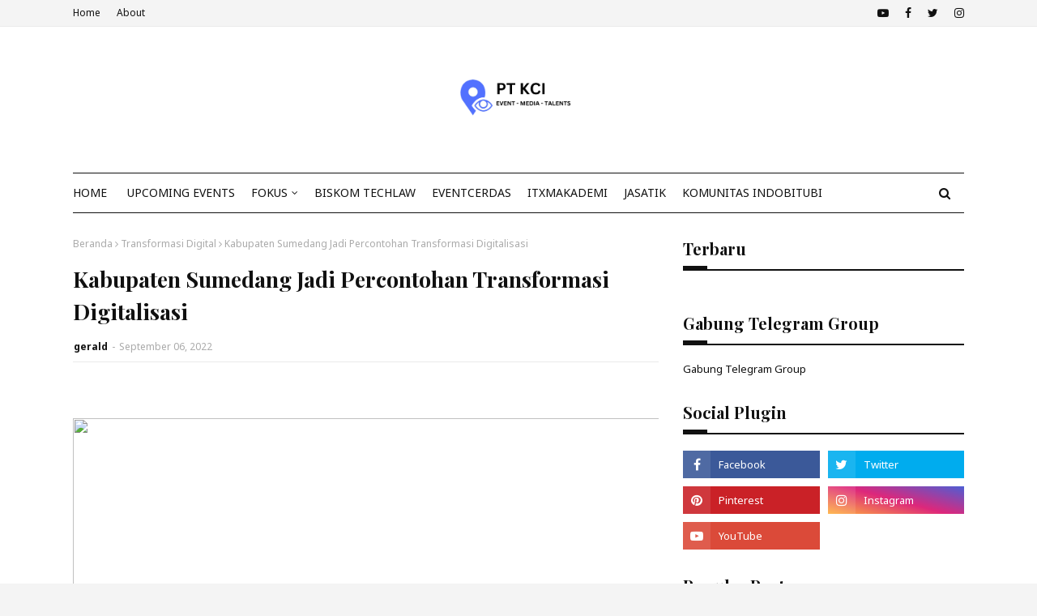

--- FILE ---
content_type: text/html; charset=utf-8
request_url: https://www.google.com/recaptcha/api2/aframe
body_size: 269
content:
<!DOCTYPE HTML><html><head><meta http-equiv="content-type" content="text/html; charset=UTF-8"></head><body><script nonce="x7hWmFX3PUVL44SAk1Cs0g">/** Anti-fraud and anti-abuse applications only. See google.com/recaptcha */ try{var clients={'sodar':'https://pagead2.googlesyndication.com/pagead/sodar?'};window.addEventListener("message",function(a){try{if(a.source===window.parent){var b=JSON.parse(a.data);var c=clients[b['id']];if(c){var d=document.createElement('img');d.src=c+b['params']+'&rc='+(localStorage.getItem("rc::a")?sessionStorage.getItem("rc::b"):"");window.document.body.appendChild(d);sessionStorage.setItem("rc::e",parseInt(sessionStorage.getItem("rc::e")||0)+1);localStorage.setItem("rc::h",'1768992185507');}}}catch(b){}});window.parent.postMessage("_grecaptcha_ready", "*");}catch(b){}</script></body></html>

--- FILE ---
content_type: text/javascript; charset=UTF-8
request_url: https://www.smartcityindo.com/feeds/posts/default/-/Sumedang?alt=json-in-script&max-results=3&callback=jQuery112408550636614491371_1768992182998&_=1768992182999
body_size: 45373
content:
// API callback
jQuery112408550636614491371_1768992182998({"version":"1.0","encoding":"UTF-8","feed":{"xmlns":"http://www.w3.org/2005/Atom","xmlns$openSearch":"http://a9.com/-/spec/opensearchrss/1.0/","xmlns$blogger":"http://schemas.google.com/blogger/2008","xmlns$georss":"http://www.georss.org/georss","xmlns$gd":"http://schemas.google.com/g/2005","xmlns$thr":"http://purl.org/syndication/thread/1.0","id":{"$t":"tag:blogger.com,1999:blog-1043056321966582841"},"updated":{"$t":"2026-01-04T18:59:33.073-08:00"},"category":[{"term":"Smart City"},{"term":"smartcity"},{"term":"IKN"},{"term":"kota cerdas"},{"term":"IoT"},{"term":"Internet of Things (IoT)"},{"term":"EVENTCERDAS"},{"term":"Indonesia"},{"term":"INTERNET OF THINGS"},{"term":"Artificial Intelligence (AI)"},{"term":"Industri 4.0"},{"term":"APTIKNAS"},{"term":"berita smart city"},{"term":"Kota Cerdas Indonesia"},{"term":"Teknologi"},{"term":"Era Revolusi Industri 4.0"},{"term":"EBT"},{"term":"Energi Terbarukan"},{"term":"Jakarta"},{"term":"AI"},{"term":"INTERNET OF THING"},{"term":"Revolusi Industri 4.0"},{"term":"Industry 4.0"},{"term":"kecerdasan buatan"},{"term":"kota pintar"},{"term":"kominfo"},{"term":"OIKN"},{"term":"Transformasi Digital"},{"term":"Cloud"},{"term":"data center"},{"term":"PLN"},{"term":"DKI JAKARTA"},{"term":"UMKM"},{"term":"Industri4.0"},{"term":"COVID-19"},{"term":"Robotic"},{"term":"Cyber Security"},{"term":"SmartCityIndo"},{"term":"berita smartcity"},{"term":"Cybersecurity"},{"term":"IT"},{"term":"Digitalisasi"},{"term":"diskominfo"},{"term":"PUPR"},{"term":"SDM"},{"term":"5G"},{"term":"Nusantara"},{"term":"digital"},{"term":"ESDM"},{"term":"Era Teknologi"},{"term":"AnalisisInternetofThings(IoT)dalamEnergiPasar"},{"term":"kota Nusantara"},{"term":"PLTS"},{"term":"jokowi"},{"term":"Ibu Kota Nusantara"},{"term":"#datacenter"},{"term":"energiterbarukan"},{"term":"Artificial Intellegence"},{"term":"Digital Transformation"},{"term":"Startup"},{"term":"Era Industri 4.0"},{"term":"Era Digital"},{"term":"New Normal"},{"term":"Kemenperin"},{"term":"SEMINAR"},{"term":"#data"},{"term":"CCTV"},{"term":"Internet"},{"term":"IndoSmartCity"},{"term":"Net zero"},{"term":"kominfo RI"},{"term":"ASN"},{"term":"BUMN"},{"term":"Inovasi teknologi"},{"term":"Pandemi"},{"term":"robot"},{"term":"smart city indonesia"},{"term":"Robotik"},{"term":"internetofthings"},{"term":"telkom"},{"term":"Ekonomi"},{"term":"bandung"},{"term":"OPD"},{"term":"Yogyakarta"},{"term":"Industri"},{"term":"big data"},{"term":"Bisnis"},{"term":"Investasi"},{"term":"bimtek"},{"term":"AIoT"},{"term":"Making Indonesia 4.0"},{"term":"gedung cerdas"},{"term":"Industrial IoT"},{"term":"StartSmeUp"},{"term":"surabaya"},{"term":"Event"},{"term":"Gerakan 100 Smart City"},{"term":"IISMEX"},{"term":"Ibu Kota"},{"term":"Kemenkominfo"},{"term":"Kesehatan"},{"term":"aplikasi"},{"term":"inovasi"},{"term":"Jiexpo Kemayoran"},{"term":"Webinar"},{"term":"UKM"},{"term":"ekonomi digital"},{"term":"smart home"},{"term":"AI-IoT"},{"term":"Artificial Intelligence"},{"term":"KOTACERDAS"},{"term":"Pertamina"},{"term":"INDONESIA NEW NORMAL"},{"term":"PRTG"},{"term":"Smart Manufacturing"},{"term":"Digital Talent"},{"term":"Gerakan Menuju 100 Smart City"},{"term":"IKM"},{"term":"Mobil Listrik"},{"term":"Teknologi AI"},{"term":"jaringan 5G"},{"term":"makassar"},{"term":"ITB"},{"term":"Telkomsel"},{"term":"2024"},{"term":"Metaverse"},{"term":"PLTU"},{"term":"artifical intelligence"},{"term":"panel surya"},{"term":"pembangkit listrik"},{"term":"semarang"},{"term":"workshop"},{"term":"Cloud Computing"},{"term":"Kementan"},{"term":"Smart Farming"},{"term":"covid19"},{"term":"pemkab"},{"term":"solar"},{"term":"Berita Smart  City"},{"term":"IAIS"},{"term":"InternetofThings(IoT)"},{"term":"qlue"},{"term":"ASEAN"},{"term":"BLOCKCHAIN"},{"term":"Machine Learning"},{"term":"Malang"},{"term":"Menkominfo"},{"term":"PU"},{"term":"smart building"},{"term":"KIPP"},{"term":"keamanan siber"},{"term":"Microsoft"},{"term":"batubara"},{"term":"kalimantan"},{"term":"mahasiswa"},{"term":"ASISINDO"},{"term":"Teknologi 5G"},{"term":"e-commerce"},{"term":"listrik"},{"term":"prabowo"},{"term":"bangunan cerdas"},{"term":"emisi karbon"},{"term":"etle"},{"term":"DPR RI"},{"term":"Smart Factory"},{"term":"TIK"},{"term":"Teknologi Informasi"},{"term":"global"},{"term":"jakarta smart city"},{"term":"Biskom"},{"term":"CCTV Flame Detection"},{"term":"Inovasi  Teknologi"},{"term":"Kota Malang"},{"term":"Mou"},{"term":"Net Zero Emission"},{"term":"PT Telkom"},{"term":"Robotika"},{"term":"cctv analitic"},{"term":"digital smart"},{"term":"pati"},{"term":"pertanian"},{"term":"society 5.0"},{"term":"APBN"},{"term":"Bali"},{"term":"DIGITALISASI UMKM"},{"term":"HUT RI"},{"term":"ICT"},{"term":"ITS"},{"term":"JIExpoKemayoran"},{"term":"ManufacturingIndonesia2024"},{"term":"UGM"},{"term":"plta"},{"term":"smart living"},{"term":"#iot"},{"term":"DCMSOLUSI"},{"term":"DigitalTransformation"},{"term":"EVENTS"},{"term":"Kaltim"},{"term":"Persero"},{"term":"Revolusi Industry 4.0"},{"term":"kompetisirobotic"},{"term":"xiaomi"},{"term":"Artifical Intelegence"},{"term":"BNI"},{"term":"DPR"},{"term":"DPRD"},{"term":"Denpasar"},{"term":"FGD"},{"term":"Google"},{"term":"PUSAT DATA"},{"term":"Pemkot"},{"term":"SPBE"},{"term":"Smartivist"},{"term":"TREN2021"},{"term":"Teknologi Digital"},{"term":"transformasidigital"},{"term":"Presiden RI"},{"term":"banyuwangi"},{"term":"jepang"},{"term":"kecerdasaan buatan"},{"term":"kemendagri"},{"term":"konsep smart city"},{"term":"kotacerdasindonesia"},{"term":"migas"},{"term":"monitoring"},{"term":"pekanbaru"},{"term":"Arus Data"},{"term":"BBM"},{"term":"Bogor"},{"term":"ELEKTRONIK"},{"term":"HUAWEI"},{"term":"INDI 4.0"},{"term":"Indonesia 4.0"},{"term":"JASATIK"},{"term":"JIExpo"},{"term":"Kementrian Komunikasi dan Informatika"},{"term":"PLTS atap"},{"term":"PlasticAndRubber2024"},{"term":"Satu data"},{"term":"cirebon"},{"term":"inovasi mahasiswa"},{"term":"masyarakat"},{"term":"pendidikan"},{"term":"program kota cerdas"},{"term":"solusi smart city"},{"term":"tangerang"},{"term":"10 kota cerdas"},{"term":"Bupati"},{"term":"Edge Computing"},{"term":"G20"},{"term":"IBM"},{"term":"Indonesia Innovation Award"},{"term":"Manado"},{"term":"NZE"},{"term":"Panas Bumi"},{"term":"Saham"},{"term":"XL Axiata"},{"term":"implementasi SmartCity"},{"term":"perbankan"},{"term":"presiden"},{"term":"vaksin"},{"term":"Bandara"},{"term":"Business"},{"term":"Inovasi Smart City"},{"term":"OJK"},{"term":"PLTB"},{"term":"Pembangunan"},{"term":"Petani Milenial"},{"term":"SMK"},{"term":"Smart Hospital"},{"term":"Solo"},{"term":"Taitra"},{"term":"Teknologi 2019"},{"term":"batu bara"},{"term":"energi listrik"},{"term":"investor"},{"term":"kemenkominfo RI"},{"term":"pemerintah"},{"term":"ArtifcalIntelligence"},{"term":"DIGITAL TRANSFORMASI"},{"term":"Ekosistem Digital"},{"term":"Era Revolusi Industrio 4.0"},{"term":"INDOSAT"},{"term":"Iklim"},{"term":"KPK"},{"term":"Kemenhub"},{"term":"Medan"},{"term":"Millenial"},{"term":"NTT"},{"term":"Startup Indonesia"},{"term":"TKDN"},{"term":"YORINDO"},{"term":"banda aceh"},{"term":"bekasi"},{"term":"china"},{"term":"depok"},{"term":"e-Government"},{"term":"energi fosil"},{"term":"internet of Things(IoT)"},{"term":"jalan tol"},{"term":"jambi"},{"term":"kendaraan listrik"},{"term":"master plan"},{"term":"perubahan iklim"},{"term":"smart transportation"},{"term":"2060"},{"term":"APJII"},{"term":"ArtificialIntelligence"},{"term":"Asia"},{"term":"BRIN"},{"term":"CNBC"},{"term":"Dukungan Teknologi"},{"term":"Epson"},{"term":"IT Monitoring"},{"term":"ITXMAkademi"},{"term":"Infrastruktur"},{"term":"Kementerian Pertanian"},{"term":"Konsep smartcity"},{"term":"Kota Bandung"},{"term":"NVIDIA"},{"term":"PT Kota Cerdas Indonesia"},{"term":"Pariwisata"},{"term":"Pasar IoT"},{"term":"Pemilu 2024"},{"term":"RUPTL"},{"term":"SMARTPHONE"},{"term":"Smart Technology"},{"term":"Tilang Elektronik"},{"term":"bahan bakar"},{"term":"banjarmasin"},{"term":"capital city"},{"term":"data"},{"term":"digital marketing"},{"term":"e-Goverment"},{"term":"energi bersih"},{"term":"implementasi"},{"term":"inovasi Artificial Intelligence (AI)"},{"term":"otorita"},{"term":"pemko"},{"term":"pontianak"},{"term":"samsung"},{"term":"smart cities"},{"term":"smarthome"},{"term":"transisi energi"},{"term":"transportasi"},{"term":"AI Tecnology"},{"term":"APTIKNASTALK"},{"term":"ART"},{"term":"ASIOTI"},{"term":"Advantech"},{"term":"Alibaba Cloud"},{"term":"BPJS"},{"term":"Diskominfotik"},{"term":"Google Cloud"},{"term":"ITSM"},{"term":"Indonesia maju"},{"term":"Indosat Ooredo"},{"term":"Jakarta Fair"},{"term":"Kadiskominfo"},{"term":"Kota"},{"term":"Lomba Robotik Internasional"},{"term":"Millenials Indonesia"},{"term":"Oppo"},{"term":"PLTN"},{"term":"PNS"},{"term":"PREDIKSI2020"},{"term":"PT PLN"},{"term":"PT Telkom Indonesia"},{"term":"Palembang"},{"term":"Pelayanan Publik"},{"term":"Smart Village"},{"term":"TI"},{"term":"Telekomunikasi"},{"term":"Tenaga Surya"},{"term":"W.MEDIA"},{"term":"aplikasi smart city"},{"term":"digital city"},{"term":"energi baru terbarukan"},{"term":"event smart city"},{"term":"festifal robotic"},{"term":"padang"},{"term":"petani"},{"term":"starup"},{"term":"trading"},{"term":"5G Indonesia"},{"term":"ACCI"},{"term":"AHY"},{"term":"APTIKNAS CYBERSECURITY CHAPTER"},{"term":"BPS"},{"term":"Bisnis Digital"},{"term":"DESA DIGITAL"},{"term":"Data Pribadi"},{"term":"Digital Infrastruktur"},{"term":"Disaster Recovery"},{"term":"Education"},{"term":"Era Digitalisasi"},{"term":"Groundbreaking"},{"term":"IKN smart city"},{"term":"IT IN THE REAL WORLD"},{"term":"Jawa Timur"},{"term":"Kabupaten"},{"term":"Menhub"},{"term":"PANDEMIC"},{"term":"PBB"},{"term":"PP82"},{"term":"Pajak"},{"term":"Pasar Global"},{"term":"Pelatihan Robotik"},{"term":"Pendidikan 4.0"},{"term":"Polri"},{"term":"Skill"},{"term":"Smart Factory 4.0"},{"term":"Surabaya Smart City"},{"term":"TNI"},{"term":"Taiwan Excellence"},{"term":"Talenta Digital"},{"term":"WFH"},{"term":"ai teknologi"},{"term":"bandar lampung"},{"term":"bank indonesia"},{"term":"berita smart home"},{"term":"biomassa"},{"term":"ebtke"},{"term":"inovasi Digital"},{"term":"lampung"},{"term":"nuklir"},{"term":"paessler"},{"term":"pltp"},{"term":"tesla"},{"term":"traffic light"},{"term":"ACCURATE"},{"term":"APBD"},{"term":"AS"},{"term":"ASCN"},{"term":"Aceh"},{"term":"Anies Baswedan"},{"term":"ArtificalIntelligence"},{"term":"BANTU UMKM"},{"term":"BMKG"},{"term":"BPPT"},{"term":"BSSN"},{"term":"Balikpapan"},{"term":"CCTV Network Engineer"},{"term":"DATACENTER"},{"term":"DCMS"},{"term":"DKI"},{"term":"DataInternet"},{"term":"Energi"},{"term":"Epson Indonesia"},{"term":"Exhibitor IEAE"},{"term":"Fintech"},{"term":"GOJEK"},{"term":"Hacker"},{"term":"IEAE"},{"term":"Industri Manufaktur"},{"term":"Institut Teknologi Telkom"},{"term":"Jember"},{"term":"KRI"},{"term":"Kemenko"},{"term":"Kota Semarang"},{"term":"MediaTek"},{"term":"POC"},{"term":"Pertanian 4.0"},{"term":"Polres Pati"},{"term":"RUU"},{"term":"Ransomware"},{"term":"SNI PUSAT DATA"},{"term":"Sekda"},{"term":"Sinar mas Land"},{"term":"Smart Government"},{"term":"Smart Grid"},{"term":"Software"},{"term":"TAIWAN"},{"term":"TCA"},{"term":"Tangsel"},{"term":"Transformasi"},{"term":"Virus Corona"},{"term":"aplikas smart city"},{"term":"command center"},{"term":"ekosistem"},{"term":"energi ramah lingkungan"},{"term":"energi tenaga surya"},{"term":"era society 5.0"},{"term":"fiber optic"},{"term":"gas rumah kaca"},{"term":"kementrian esdm"},{"term":"kemnaker"},{"term":"layanan kesehatan"},{"term":"papua"},{"term":"pemkot malang"},{"term":"schneider electric"},{"term":"#IKN #Kalimantan #kotapintar #kotacerdas #datacenter #capitalcity"},{"term":"#IKN #kotaNusantara #kotapintar #kotacerdas"},{"term":"#gedungcerdas #bangunancerdas #IKN #smartcity"},{"term":"Alibaba"},{"term":"Amerika"},{"term":"BAKTI"},{"term":"BSD City"},{"term":"BSN"},{"term":"Bank"},{"term":"Bank BJB"},{"term":"Bappebti"},{"term":"Batam"},{"term":"CEO"},{"term":"Chatbot"},{"term":"Cyber Crime"},{"term":"DNA"},{"term":"Digital Transformation Captain"},{"term":"Digitalisasi Industry"},{"term":"Evaluasi"},{"term":"GROWTECH"},{"term":"Generasi Millenial"},{"term":"HUT"},{"term":"IKN Nusantara"},{"term":"INDOBUILDTECH"},{"term":"INDRAMAYU"},{"term":"IPO"},{"term":"Indeks Kota Cerdas Indonesia (ICKI)"},{"term":"Industry 4"},{"term":"IoT Platform"},{"term":"Jakarta Fair 2019"},{"term":"Jaringan"},{"term":"Kemen PUPR"},{"term":"Kementrian"},{"term":"Kementrian Perindustrian"},{"term":"Kemkominfo"},{"term":"Kota Tanjung Pinang"},{"term":"Lintasarta"},{"term":"MOTADATA"},{"term":"Making Industri 4.0"},{"term":"Manufacturing"},{"term":"Manufaktur"},{"term":"ObjectBlocks"},{"term":"PPU"},{"term":"Pekalongan"},{"term":"Pemkab Pati"},{"term":"Penghargaan"},{"term":"Santri"},{"term":"SendQuick"},{"term":"Sidoarjo"},{"term":"Singapura"},{"term":"Sistem Informasi"},{"term":"Smart Economy"},{"term":"Smart Manufacture 4.0"},{"term":"UI"},{"term":"VIRTUAL EVENT"},{"term":"Wifi"},{"term":"australia"},{"term":"bappenas"},{"term":"hybrid cloud"},{"term":"infraon"},{"term":"karbon"},{"term":"pelayanan masyarakat"},{"term":"pemprov"},{"term":"proyek"},{"term":"robotic AI"},{"term":"ruen"},{"term":"serangan Siber"},{"term":"sistem robotik"},{"term":"smart branding"},{"term":"syber security"},{"term":"100 smart city"},{"term":"4IR technologies"},{"term":"ACC"},{"term":"APTIKNAS DKI JAKARTA"},{"term":"Anggaran"},{"term":"Apple"},{"term":"Artifical Intellegence"},{"term":"Cisco"},{"term":"Cloud Ace"},{"term":"Daring"},{"term":"Data Science"},{"term":"Digitalisasi Pertanian"},{"term":"Electronic \u0026 Smart Appliance"},{"term":"Gas Bumi"},{"term":"Go Smart City"},{"term":"HGU"},{"term":"Hybrid"},{"term":"INDY"},{"term":"ITE"},{"term":"Indonesia 4.0 Conference \u0026 Expo"},{"term":"Industry4.0"},{"term":"Jaringan 4G"},{"term":"Jatim"},{"term":"KEK"},{"term":"KTT ASEAN"},{"term":"Kalimantan timur"},{"term":"Komputer"},{"term":"Korea Selatan"},{"term":"Kota Jambi"},{"term":"Kota Kediri"},{"term":"Literasi Digital"},{"term":"Mendagri"},{"term":"Menkeu"},{"term":"Menteri PUPR"},{"term":"Mentri ESDM"},{"term":"NCC"},{"term":"PANRB"},{"term":"PLN Mobile"},{"term":"PSBB"},{"term":"PT. Astra Otoparts Tbk"},{"term":"Parepare"},{"term":"Pemasangan CCTV"},{"term":"Pemkot Surabaya"},{"term":"Penerapan AI"},{"term":"Perusahaan"},{"term":"Qualcomm"},{"term":"SDGs"},{"term":"SDM TIK"},{"term":"Samarinda"},{"term":"Satelit"},{"term":"Smart Education"},{"term":"Solusi IoT"},{"term":"Tanjung Pinang"},{"term":"Technology"},{"term":"Teknologi IoT"},{"term":"Telkom Group"},{"term":"Transportasi Cerdas"},{"term":"Urbanisasi"},{"term":"Vcloudpoint"},{"term":"WSCE"},{"term":"ZETTAGRID"},{"term":"berita smart living"},{"term":"berita smart transportation"},{"term":"e2ecommerce"},{"term":"edukasi"},{"term":"energi baru"},{"term":"energi hijau"},{"term":"energibaruterbarukan"},{"term":"gas"},{"term":"humaniora"},{"term":"jabar"},{"term":"kelapa sawit"},{"term":"kementerian esdm"},{"term":"korsel"},{"term":"lampu jalan"},{"term":"layanan 5g telkomsel"},{"term":"minyak"},{"term":"pemerintahindonesia"},{"term":"pltd"},{"term":"program 100 smart city"},{"term":"pusat data center"},{"term":"ruang server"},{"term":"rusia"},{"term":"satelit Indonesia"},{"term":"solar panel"},{"term":"sosialmedia"},{"term":"#gedungcerdas #bangunancerdas #IKN #programkotacerdas"},{"term":"0"},{"term":"2025"},{"term":"4G"},{"term":"521INDONESIA"},{"term":"5G di Indonesia"},{"term":"ADB"},{"term":"ASEAN Smart City Network (ASCN)"},{"term":"ASECH"},{"term":"Android"},{"term":"Aruba"},{"term":"Asosiasi IoT Indonesia"},{"term":"B2BTALK"},{"term":"BCA"},{"term":"BGC"},{"term":"BNPT"},{"term":"BRI"},{"term":"BUMN 4.0"},{"term":"BUPR"},{"term":"Basuki"},{"term":"Blitar"},{"term":"Climate Change"},{"term":"Cyber"},{"term":"DTI-CX"},{"term":"Digital Lifestyle"},{"term":"Digital Startup"},{"term":"Digitech"},{"term":"Dirjen"},{"term":"E-HEALTH"},{"term":"E-Learning"},{"term":"EV"},{"term":"Erick Tohir"},{"term":"FOREX"},{"term":"GCR"},{"term":"GPS Tracker"},{"term":"Gresik"},{"term":"Gubernur DKI JAKARTA"},{"term":"Hotel"},{"term":"IEAE 2024"},{"term":"IPTEK"},{"term":"ITMG"},{"term":"ITS Surabaya"},{"term":"Ibu Kota Negara"},{"term":"Implementasi Industri 4.0"},{"term":"Indo Telko"},{"term":"Indonesia Internet Expo \u0026 Summit"},{"term":"Indosat Ooredoo"},{"term":"Inovasi OPD"},{"term":"InovasiMasaDepandiInternetofThings(IoT)dalamEnergiPasar"},{"term":"Jawa Tengah"},{"term":"Johnny g plate"},{"term":"KSP"},{"term":"Kabupaten Pati"},{"term":"Kediri"},{"term":"Kemenparekraf"},{"term":"Klaten"},{"term":"Kolaborasi"},{"term":"Kota Banjar"},{"term":"Kota Ceras Indonesia"},{"term":"LSP SDMTIK"},{"term":"Layanan Cloud"},{"term":"Lumbung Pangan"},{"term":"MANUFACTURING INDONESIA"},{"term":"Madiun"},{"term":"Mojokerto"},{"term":"Motor Listrik"},{"term":"NASA"},{"term":"NEWNORMAL"},{"term":"Olimpiade Standardisasi Internasional"},{"term":"PDB"},{"term":"PTM"},{"term":"PUSAT DATA NASIONAL"},{"term":"Pasifik satelit nusantara"},{"term":"Pasuruan"},{"term":"Penerapan IoT"},{"term":"Perangkat IoT"},{"term":"Pusat Data Indonesia"},{"term":"Ridwan Kamil"},{"term":"Ruang Hijau"},{"term":"Rumah Sakit"},{"term":"SMA Katolik St.Louis 1 Surabaya"},{"term":"SNI 8799"},{"term":"Sandiaga Uno"},{"term":"Smart e-Services"},{"term":"Smartfren"},{"term":"Smartphone 5G"},{"term":"Social Media"},{"term":"Sukabumi"},{"term":"Sumut"},{"term":"TP PKK"},{"term":"Taiwan Expo"},{"term":"Teknologi Huawei"},{"term":"Teknologi Industri 4.0"},{"term":"TeknologiManufaktur"},{"term":"Telkom University"},{"term":"Trends"},{"term":"UIN"},{"term":"UMM"},{"term":"UNDIP"},{"term":"UNS"},{"term":"Universitas"},{"term":"Universitas Gajah Mada"},{"term":"Universitas Indonesia"},{"term":"Vexanium"},{"term":"Virtual Reality"},{"term":"WORK FROM HOME"},{"term":"XL IoT"},{"term":"amazon"},{"term":"aplikasi qlue"},{"term":"asia tenggara"},{"term":"bangunan gedung cerdas"},{"term":"bank digital"},{"term":"bank mandiri"},{"term":"bengkulu"},{"term":"bigdata"},{"term":"chat GPT"},{"term":"cimahi"},{"term":"cloud UMKM"},{"term":"content marketing"},{"term":"dcmgroup"},{"term":"diskominfotik dki jakarta"},{"term":"energi surya"},{"term":"entrepreneur"},{"term":"fosil"},{"term":"game online"},{"term":"green smartcity"},{"term":"hoaks"},{"term":"industri kreatif"},{"term":"industri otomotif"},{"term":"kadin"},{"term":"kebocoran data"},{"term":"kemenag"},{"term":"korea"},{"term":"kota Makassar"},{"term":"kota baru"},{"term":"kotapintar"},{"term":"kulonprogo"},{"term":"luwu timur"},{"term":"makasar"},{"term":"nikel"},{"term":"oracle cloud"},{"term":"otomotif"},{"term":"ppkm"},{"term":"sampah"},{"term":"sekolah"},{"term":"singapore"},{"term":"smart"},{"term":"smart enviroment"},{"term":"sri mulyani"},{"term":"tambang"},{"term":"tanggerang"},{"term":"walikota PekanBaru"},{"term":"wisata"},{"term":"wonosobo"},{"term":"#IKN #Nusantara #kotapintar #Indonesiamaju #Ibukota"},{"term":"#ruangserver"},{"term":"#software"},{"term":"6G"},{"term":"ACER"},{"term":"APEKSI"},{"term":"APTIKNAS BOGOR"},{"term":"ASCI"},{"term":"ATR\/BPN"},{"term":"Air"},{"term":"Akademi"},{"term":"Ambon"},{"term":"Anak Bangsa"},{"term":"AnalisisSWOTPasarInternetofThings(IoT)dalamEnergi"},{"term":"Aplikasi OPD"},{"term":"Application Programming Interface (API)"},{"term":"Asisten Bisnis Online"},{"term":"BEI"},{"term":"BERLIN"},{"term":"BGH"},{"term":"BIznet"},{"term":"Badan Standardisasi Nasional"},{"term":"Baterai Mobil Listrik"},{"term":"Bimbingan Teknis"},{"term":"Binus"},{"term":"Budaya"},{"term":"CIKARANG INDUSTRIAL EXPO"},{"term":"Cybercrime"},{"term":"DEN"},{"term":"DLA"},{"term":"DPP"},{"term":"Data Scientist"},{"term":"Digital Expo"},{"term":"Dirjen Aptika"},{"term":"Dorong Pertanian Modern"},{"term":"Dunia Virtual"},{"term":"ELEKTRONIKA"},{"term":"Enegi terbarukan"},{"term":"Energi Panas Bumi"},{"term":"Energy Monitoring"},{"term":"FIBERNET"},{"term":"FRESHSERVICE"},{"term":"Festival Ekonomi Digital"},{"term":"Finlandia"},{"term":"GREEN DATA CENTER"},{"term":"GSEI"},{"term":"Google Assistant"},{"term":"Gowa"},{"term":"Green City"},{"term":"HIPMI"},{"term":"Haryanto"},{"term":"Huawei ICT Academy"},{"term":"ICT for Climate Change"},{"term":"IDC"},{"term":"IEA"},{"term":"IIXS"},{"term":"INDUSTRIAL TRANSFORMATION"},{"term":"IP Camera"},{"term":"IRSA 2018"},{"term":"ITAP"},{"term":"ITS. inovasi mahasiswa"},{"term":"India"},{"term":"Industri Perkebunan"},{"term":"Informatika"},{"term":"Internet 5G"},{"term":"Internet of Thing-IoT"},{"term":"IoT Security"},{"term":"JAKI"},{"term":"Jateng"},{"term":"Jepara"},{"term":"KCI"},{"term":"KPI"},{"term":"KPU"},{"term":"Kabupaten Malang"},{"term":"Karanganyar"},{"term":"Keamanan Digital"},{"term":"Kecerdasan artifisial"},{"term":"Kendal"},{"term":"Kesehatan digital"},{"term":"Ketua DPR"},{"term":"Kota Blitar"},{"term":"Kota Madiun"},{"term":"Kota Magelang"},{"term":"Kota Pekanbaru"},{"term":"Kota Serang"},{"term":"LEGRAND"},{"term":"LIPI"},{"term":"LOGISTIK"},{"term":"MNC Group"},{"term":"MOU Smartcity"},{"term":"MPP"},{"term":"Marketplace"},{"term":"Masalah Sampah"},{"term":"Masyarakat 5.0"},{"term":"Meta"},{"term":"Minahasa"},{"term":"NIPA"},{"term":"NRE"},{"term":"NTB"},{"term":"NU"},{"term":"Nvidia Jetson Edge AI System"},{"term":"Operator Seluler"},{"term":"PAMERINDO"},{"term":"PDIP"},{"term":"PDN"},{"term":"PMK"},{"term":"PPN"},{"term":"PROSPERA"},{"term":"PT Daya Cipta Mandiri Solusi"},{"term":"PTPP"},{"term":"PTXLAxiata Tbk"},{"term":"Pasifik satelit"},{"term":"Pejabat publik"},{"term":"Pemkot Bandung"},{"term":"Pemkot Banjar"},{"term":"Pemkot Kupang"},{"term":"Penyusunan Masterplan"},{"term":"Perpres"},{"term":"Polda DIY"},{"term":"Produktivitas"},{"term":"Prosa.AI"},{"term":"Protokol Kesehatan"},{"term":"RAPBN"},{"term":"RI"},{"term":"RKCI"},{"term":"ROBOT SERVICE"},{"term":"RUU PDP"},{"term":"Realme"},{"term":"Revolusi Industri"},{"term":"Riau"},{"term":"Robot AI"},{"term":"Ruang Digital"},{"term":"SDI"},{"term":"SIG"},{"term":"SKPD"},{"term":"SMART OFFICE"},{"term":"Siswa Berprestasi"},{"term":"Smart Society"},{"term":"Smart Toll Way"},{"term":"SmartCity 4.0"},{"term":"SmartFarming"},{"term":"Sragen"},{"term":"TMC"},{"term":"TNI AU"},{"term":"TOKOPEDIA"},{"term":"Tanda Tangan Elektronik"},{"term":"The International Standards Olympiad"},{"term":"UBSI"},{"term":"UKM Go Online"},{"term":"UMKM Berbasis Digital"},{"term":"UMKM Digital"},{"term":"Universitas Brawijaya"},{"term":"Urban Farming"},{"term":"WATCHGUARD"},{"term":"Wakil Presiden"},{"term":"Walikota Malang"},{"term":"WiFi gratis"},{"term":"ZOOM"},{"term":"ZTE"},{"term":"Zyrex"},{"term":"airlangga hartarto"},{"term":"apkomindo"},{"term":"badan penyuluhan dan pengembangan SDM pertanian"},{"term":"banjir"},{"term":"baterai"},{"term":"berita smarthome"},{"term":"bikesharing"},{"term":"biodesel"},{"term":"bisnis cloud"},{"term":"cloud gaming"},{"term":"dci indonesia"},{"term":"dcmmonitoring"},{"term":"e-Budgeting"},{"term":"eFishery"},{"term":"game"},{"term":"geothermal"},{"term":"grab"},{"term":"inggris"},{"term":"investor IKN"},{"term":"jayapura"},{"term":"keamanan"},{"term":"keamanan syber"},{"term":"kemendag"},{"term":"kemenpanrb"},{"term":"kota batu"},{"term":"kota sukabumi"},{"term":"kotamobagu"},{"term":"lUMKM Go Digital"},{"term":"layanan digital"},{"term":"lyfe"},{"term":"magelang"},{"term":"marketing"},{"term":"marufamin"},{"term":"multipolar technology"},{"term":"oppo watch"},{"term":"panel surya atas"},{"term":"pasar"},{"term":"pemprov dki"},{"term":"ponsel"},{"term":"probolinggo"},{"term":"psi"},{"term":"rendah karbon"},{"term":"robot trading"},{"term":"siak"},{"term":"smart governance"},{"term":"smart regency"},{"term":"smart urban"},{"term":"smartfactory"},{"term":"smartycity"},{"term":"sukoharjo"},{"term":"traffic priority"},{"term":"whatsapp"},{"term":"#aptiknassmartnation #smartcity #digitalcity #kotacerdas #kotapintar"},{"term":"17 Agustus"},{"term":"2030"},{"term":"3G"},{"term":"4.0"},{"term":"AESI"},{"term":"AIS"},{"term":"AKCP"},{"term":"API"},{"term":"APJII Academy"},{"term":"APKASI"},{"term":"APTIKNAS Jatim"},{"term":"ASEAN Smart Cities Network (ASCN)"},{"term":"ASMAG"},{"term":"ASN Pemkot Jambi"},{"term":"ASN Pemprov DKI"},{"term":"ASPI"},{"term":"ATURTOKO"},{"term":"AWS"},{"term":"AWS Cloud"},{"term":"Acronis"},{"term":"Algoritma"},{"term":"Aplikasi JAKI"},{"term":"Augmented Readlity"},{"term":"Automation"},{"term":"B2B"},{"term":"BDx"},{"term":"BKPM"},{"term":"BPOM"},{"term":"BPSDM"},{"term":"BSI"},{"term":"BUMDes"},{"term":"BYD"},{"term":"Bamsoet"},{"term":"Bank Sinarmas"},{"term":"Banyumas"},{"term":"Be Smart"},{"term":"Berita BSSN"},{"term":"Bluebird"},{"term":"Bobobox"},{"term":"Bontang"},{"term":"BuildTechAsia"},{"term":"BupatiPati"},{"term":"Bus"},{"term":"CPO"},{"term":"CSCO"},{"term":"Cisco Umbrella"},{"term":"Cloud IT Infrastructure Market Forecast"},{"term":"Cloud VR"},{"term":"Command Center 112"},{"term":"Cyber Security for Yoour Daily Life"},{"term":"DAYACIPTAMANDIRI SOLUSI"},{"term":"DCM"},{"term":"DIGITAL ECONOMY"},{"term":"DIGITAL MANUFACTURING"},{"term":"DIGITALKS"},{"term":"DNE TECH"},{"term":"DPD RI"},{"term":"DTC"},{"term":"DTS"},{"term":"DUBES RI"},{"term":"Data cloud"},{"term":"Desain"},{"term":"Digital Business"},{"term":"Digital Monetization Platform"},{"term":"Digital Transformation Network"},{"term":"Dinas Kesehatan"},{"term":"Dinkes"},{"term":"Distribusi Cerdas"},{"term":"Ditjen Aptika"},{"term":"Duta Besar RI"},{"term":"ECS Huawei"},{"term":"EXCL"},{"term":"Economy"},{"term":"Ekonomi Kreatif"},{"term":"Ekspor"},{"term":"Eni Eropa"},{"term":"Equnix"},{"term":"Ericsson"},{"term":"Event Industry 4.0"},{"term":"Expo"},{"term":"FAULT TOLERANCE SYSTEM"},{"term":"FINference 2019"},{"term":"FiberStar"},{"term":"Fox Logger"},{"term":"Freelance"},{"term":"GARTNER"},{"term":"GMT"},{"term":"Gadget"},{"term":"Gaming"},{"term":"General motors"},{"term":"Generasi Muda"},{"term":"Generasi Unggulan"},{"term":"Global Microsoft"},{"term":"Google Cloud Platfrom"},{"term":"Google Home"},{"term":"HAISTAR"},{"term":"HANNOVER MESSE"},{"term":"HUT RI 79"},{"term":"Hacking"},{"term":"Hadirr"},{"term":"Halal"},{"term":"Huawei Cloud"},{"term":"Hyundai"},{"term":"ICAO"},{"term":"ICEE"},{"term":"ICT BUSINESS PARTNERSHIP"},{"term":"ICT Expo 2018"},{"term":"IEEE"},{"term":"IKN Indonesia"},{"term":"IKN kota cerdas"},{"term":"IPA"},{"term":"IPM"},{"term":"ISAT"},{"term":"ISNA"},{"term":"IT Solution"},{"term":"ITIL"},{"term":"ITNY"},{"term":"Implementasi Jaringan 5G"},{"term":"Industri 4"},{"term":"Informasi dan Komunikasi (TIK)"},{"term":"Infrastructure Bank Digital"},{"term":"Inovasi AI"},{"term":"InternalOfThings"},{"term":"Investasi IT"},{"term":"IoT Learning Platform"},{"term":"Istana Garuda"},{"term":"Jakarta Convention Center"},{"term":"Jasa Marga"},{"term":"Jember Smart City"},{"term":"Jogja Tronik"},{"term":"Jusuf Kalla"},{"term":"KASPERSKY"},{"term":"KBRI"},{"term":"KKP"},{"term":"KLHK"},{"term":"Kabupaten Blitar"},{"term":"Kabupaten Tabalong"},{"term":"Kampus Merdeka"},{"term":"KapolresPati"},{"term":"Kecerdasan Buaatan"},{"term":"Kemenaker"},{"term":"Kemendikbud"},{"term":"Kemenkumham"},{"term":"Kemenprin"},{"term":"Kementerian Pekerjaan Umum dan Perumahan Rakyat"},{"term":"Kendaraan Smart City"},{"term":"Ketapang"},{"term":"Ketenagakerjaan"},{"term":"Kewirausahaan"},{"term":"Klaster pangan"},{"term":"Konsep Jaringan Smart City"},{"term":"Koperasi"},{"term":"Korlantas Polri"},{"term":"Kota Balikpapan"},{"term":"LSP"},{"term":"Laboratorium"},{"term":"Laptoppedia"},{"term":"Layanan"},{"term":"Layanan IoT"},{"term":"Lifestyle"},{"term":"Linux"},{"term":"Logistic"},{"term":"Logistik 4.0"},{"term":"MGN"},{"term":"MNC Bank"},{"term":"MRT"},{"term":"Malaysia"},{"term":"Manfaat IoT"},{"term":"Media"},{"term":"Media Sosial"},{"term":"Menristek"},{"term":"Microsoft 365"},{"term":"Milenial"},{"term":"Mobile Banking"},{"term":"Muba"},{"term":"NAPINDO"},{"term":"NETMONK"},{"term":"NTT Things Cloud"},{"term":"Nissan"},{"term":"Nongsa Digital Park"},{"term":"Nutanix"},{"term":"OPPO Reno"},{"term":"Oracle"},{"term":"PAPER.ID"},{"term":"PDAM"},{"term":"PGE"},{"term":"PGN"},{"term":"PKB"},{"term":"PKS"},{"term":"PLTH"},{"term":"POLITEKNIK"},{"term":"PONSEL PINTAR"},{"term":"PPSDM KEBTKE"},{"term":"PSE"},{"term":"PSSI"},{"term":"PT 521 Teknologi Indonesia"},{"term":"PT Daya Cipta Mandiri Monitoring"},{"term":"PT. Daya Cipta Mandiri"},{"term":"PT521TeknologiIndonesia"},{"term":"PTBA"},{"term":"Palangka Raya"},{"term":"Pameran Smart Home City 2018"},{"term":"Pangkalpinang"},{"term":"Pelaku Usaha"},{"term":"Pemkot Palembang"},{"term":"Perangkat Cerdas"},{"term":"Perangkat Lunak"},{"term":"Perpustakaan"},{"term":"Pertahanan"},{"term":"Program"},{"term":"Proyek IoT"},{"term":"Purwokerto"},{"term":"QRIS"},{"term":"QWORDS"},{"term":"REGULASI"},{"term":"RFID"},{"term":"ROBOTIC PROCESS AUTOMATION"},{"term":"RSUI"},{"term":"RTH"},{"term":"RUU EBT"},{"term":"SD WAN"},{"term":"SDA"},{"term":"SDM Digital"},{"term":"SHINTAVR"},{"term":"SKK migas"},{"term":"SMA"},{"term":"SMART AGRICULTURE"},{"term":"SMS"},{"term":"SNI8977"},{"term":"SOLUTIONS"},{"term":"STARTUPS"},{"term":"STEM"},{"term":"SejarahIoT"},{"term":"Sekda DKI"},{"term":"Sektor Industri"},{"term":"Sektor perikanan"},{"term":"Seoul"},{"term":"Server"},{"term":"Silicon Valley"},{"term":"Singkawang"},{"term":"Situbondo"},{"term":"Smart Green House"},{"term":"Smart Infrastructure"},{"term":"Smart IoT"},{"term":"Smart Province"},{"term":"Smart System"},{"term":"Smart citizen"},{"term":"Smart engineering"},{"term":"Sulawesi Selatan"},{"term":"Sumatra Utara"},{"term":"Sumber Daya Manusia"},{"term":"Sumber daya"},{"term":"Sunmi Indonesia"},{"term":"SynnexMetrodata"},{"term":"TELKOM IOT"},{"term":"TLKM"},{"term":"TPS"},{"term":"TREN"},{"term":"TRON"},{"term":"Tabanan"},{"term":"Tanjungpinang"},{"term":"Tasikmalaya"},{"term":"Tegal"},{"term":"Teknologi Geospasial"},{"term":"Teknologi smartphone"},{"term":"TelkomGroup"},{"term":"Ternate"},{"term":"Trigatra"},{"term":"Trusti"},{"term":"Tuban"},{"term":"UB"},{"term":"UEA"},{"term":"UMY"},{"term":"UNAIR"},{"term":"UNM"},{"term":"UNY"},{"term":"UPTD"},{"term":"Universitas Bina Sarana Informatika"},{"term":"VR"},{"term":"WIKA"},{"term":"Wali Kota"},{"term":"Workshop For Industrial Equipment (WINTEQ)"},{"term":"akselerasi"},{"term":"aliran listrik"},{"term":"aplikasi kesehatan"},{"term":"arabsaudi"},{"term":"area31"},{"term":"artificial intelligence(AI)"},{"term":"asosiasi game indonesia"},{"term":"astro"},{"term":"b30"},{"term":"bandung smart city"},{"term":"binis cloud"},{"term":"birokrasi"},{"term":"bisnis 5G"},{"term":"bph migas"},{"term":"bumiresources"},{"term":"call center"},{"term":"cerdas cermat"},{"term":"cloud microsoft"},{"term":"covid"},{"term":"demak"},{"term":"desa"},{"term":"destinasi wisata"},{"term":"digital leadership academy"},{"term":"digitalculture"},{"term":"digitalsafety"},{"term":"dosen"},{"term":"dunia kerja"},{"term":"e-Payment"},{"term":"e-Retribusi"},{"term":"e-Sports"},{"term":"egovernment"},{"term":"electricvehicle"},{"term":"elon musk"},{"term":"energi matahari"},{"term":"eropa"},{"term":"everestIMS"},{"term":"facebook"},{"term":"finansial"},{"term":"forest city"},{"term":"gorontalo"},{"term":"harga batu bara"},{"term":"hidroponik"},{"term":"ibu kota baru"},{"term":"iesr"},{"term":"influencer"},{"term":"infrasktruktur"},{"term":"jaringan internet"},{"term":"jaringan listrik"},{"term":"jobfair"},{"term":"jurusan"},{"term":"kecerdasanbuatan"},{"term":"kelistrikan"},{"term":"kemacetan"},{"term":"kendaraan"},{"term":"keppres"},{"term":"konsumen"},{"term":"kota digital"},{"term":"kutai timur"},{"term":"layanan keuangan"},{"term":"literasi"},{"term":"logam"},{"term":"luhut"},{"term":"lumajang"},{"term":"madrasah"},{"term":"matahari"},{"term":"mentri"},{"term":"minyak sawit"},{"term":"mobil otonom"},{"term":"oppo band"},{"term":"pasar cloud"},{"term":"pembangkitlistrik"},{"term":"pemda"},{"term":"pemdakab"},{"term":"penghargaan Indeks Kota Cerdas Indonesia (IKCI)"},{"term":"pengolahan sampah"},{"term":"penipuan  online"},{"term":"perkotaan cerdas"},{"term":"pertambangan"},{"term":"pltmh umm"},{"term":"polresketapang"},{"term":"polusi udara"},{"term":"progres"},{"term":"pupuk kaltim"},{"term":"quick win"},{"term":"remisi"},{"term":"robot tempur"},{"term":"ruangkelas"},{"term":"satgas"},{"term":"sektor energi"},{"term":"sepeda listrik"},{"term":"serangan syber"},{"term":"sidang kabinet"},{"term":"sistem smart city"},{"term":"smart people"},{"term":"smart transportasi"},{"term":"smartcity indonesia"},{"term":"surakarta"},{"term":"sutiaji"},{"term":"tabalong"},{"term":"tokyo"},{"term":"transaksi digital"},{"term":"tribunjateng.com"},{"term":"vms"},{"term":"walikota"},{"term":"walikota semarang"},{"term":"wapres"},{"term":"wwf"},{"term":"#IKN #AI #kotacerdas #OIKN #nusantara"},{"term":"#IKN #kotaNusantara #kotapintar #kotacerdas #OIKN"},{"term":"#IKN #kotaNusantara #kotapintar #kotacerdas #OIKN #smartcity"},{"term":"#IKN #smartcity #indonesia #kotapintar"},{"term":"#OIKN #Nusantara #ibukota #smartbuilding #kotapintar"},{"term":"#jurusan #kuliah #kerjaan2025"},{"term":"2018"},{"term":"2020"},{"term":"2021"},{"term":"3T"},{"term":"521 TALENTA"},{"term":"521Talenta"},{"term":"ACS Group"},{"term":"ADRO"},{"term":"AI.kecerdasan buatan"},{"term":"ALFI"},{"term":"ALISTAN"},{"term":"APAC"},{"term":"APTIKNAS BALI"},{"term":"APTIKNAS DPD BOGOR"},{"term":"APTIKOM"},{"term":"AR\/VR"},{"term":"ATM"},{"term":"ATR"},{"term":"ATSI"},{"term":"Aceh tengah"},{"term":"Adaptive Circular Cities"},{"term":"Adopsi"},{"term":"Aeon Matrix"},{"term":"Agus Sugiarto"},{"term":"Ahli Digital"},{"term":"Akuntansi"},{"term":"Alat Medis"},{"term":"Aliansi Sakti"},{"term":"Alibaba Group Holding Limited"},{"term":"Apindo"},{"term":"Aplikasi Anak Negeri"},{"term":"Aplikasi HD City"},{"term":"Aplikasi MYCOOP"},{"term":"Application"},{"term":"Apresiasi"},{"term":"Arduino Uno"},{"term":"Asean Robotic Day 2021"},{"term":"Asia Pasifik"},{"term":"Asosiasi"},{"term":"Audio Visual"},{"term":"Augmented Reality"},{"term":"Autodesk"},{"term":"B2B Meetings Global Sources Consumer Electronic Show 2019"},{"term":"BBCA"},{"term":"BBITALK"},{"term":"BESS"},{"term":"BEV"},{"term":"BNPB"},{"term":"BNSP"},{"term":"BPBD Gunung Kidul"},{"term":"BPEBT"},{"term":"BPIP"},{"term":"BPJS KETENAGAKERJAAN"},{"term":"BPK"},{"term":"BSD"},{"term":"BSKDN"},{"term":"BTN"},{"term":"BUJT"},{"term":"BUMD"},{"term":"BUMooN"},{"term":"BUSINESS INTELLIGENCE"},{"term":"Badan Riset dan Inovasi Nasional (BRIN)"},{"term":"Badan Usaha Milik Negara"},{"term":"Balikpapan Smart City"},{"term":"Bank Sampah"},{"term":"Bank Tanah"},{"term":"Bantul"},{"term":"Bappeda"},{"term":"Belanja"},{"term":"BeritaTekno"},{"term":"Beritasatu Bisnis"},{"term":"Bima Arya"},{"term":"Binjai"},{"term":"Biodiesel"},{"term":"Bone"},{"term":"BriBrainAcademy"},{"term":"Buku Tamu Digital"},{"term":"Bupati Pati"},{"term":"Business Continuity \u0026 Disaster Recover Management"},{"term":"CAGR"},{"term":"CCAI"},{"term":"CDC"},{"term":"CELIOS"},{"term":"CHLORINE"},{"term":"CNN"},{"term":"COC"},{"term":"CRM"},{"term":"Cara KErja IoT"},{"term":"Ciamis"},{"term":"Cibinong"},{"term":"Cleantech solar"},{"term":"Cloud Storage"},{"term":"Cluster"},{"term":"Contoh penerapan AI"},{"term":"ContohpenerapanAI"},{"term":"Cortana"},{"term":"Cyber Attacking"},{"term":"Cyber Security Indonesia"},{"term":"DESA PINTAR"},{"term":"DEWG G20"},{"term":"DJP"},{"term":"DKJ"},{"term":"DMAS"},{"term":"DPPR RI"},{"term":"DPR\/MPR"},{"term":"Data Digital"},{"term":"Data base"},{"term":"Dekarbonisasi"},{"term":"Deliserdang"},{"term":"Demokrasi"},{"term":"Deteksi Cuaca"},{"term":"Digital Edition"},{"term":"Digital Health"},{"term":"Digital ID"},{"term":"Digital Parenting"},{"term":"Digital Security"},{"term":"Digital Signage"},{"term":"Digital Talent Scholarship 2019"},{"term":"DigitalManufacturing"},{"term":"Dinas Pendidikan"},{"term":"Direktur"},{"term":"Disdik"},{"term":"Diskominfo e-Absensi"},{"term":"Disperindag"},{"term":"Dubes"},{"term":"E-logistic"},{"term":"EDGE AI"},{"term":"EDGE DATA CENTER"},{"term":"ELSAM"},{"term":"ESE"},{"term":"EVP"},{"term":"Ecosystems"},{"term":"Edu Learning"},{"term":"Ekonomi Hijau"},{"term":"Ekosistem IoT"},{"term":"Elektro"},{"term":"Energi outlook 2021"},{"term":"Era 4.0"},{"term":"Era Revolusi Industri 4"},{"term":"Erajaya"},{"term":"Erick Thohir"},{"term":"Etika"},{"term":"FABA"},{"term":"FACILITY MANAGEMENT"},{"term":"FREELANCER"},{"term":"FUTURE WORK"},{"term":"Flame"},{"term":"Freeport"},{"term":"GANESHA"},{"term":"GATHERING"},{"term":"GBCI"},{"term":"GEMASTIK"},{"term":"GPS"},{"term":"GPU"},{"term":"Gerindra"},{"term":"Global Government Strategic Advisor SAS Institute"},{"term":"GoPay"},{"term":"Google Pixel"},{"term":"Google Solution"},{"term":"Google Station"},{"term":"GoogleTranslate"},{"term":"Government Cloud"},{"term":"Gunungkidul"},{"term":"HALODATA"},{"term":"HAM"},{"term":"HMI Digital"},{"term":"HOSPITAL NUSANTARA"},{"term":"HPE"},{"term":"HSS"},{"term":"Hannover Messe 2021"},{"term":"Health"},{"term":"Healthcare"},{"term":"Helm Pintar"},{"term":"Hijaunesia"},{"term":"Hilirisasi"},{"term":"Home Scenario"},{"term":"Hospitality"},{"term":"Hotel Kapsul"},{"term":"Hybrid Event"},{"term":"IDCloudHost"},{"term":"IEEFA"},{"term":"IGX"},{"term":"IHK"},{"term":"IHSG"},{"term":"IIOT"},{"term":"IKAPTK"},{"term":"IKD"},{"term":"IKN smartcity"},{"term":"IKP"},{"term":"IMEI"},{"term":"INDOBITUBI"},{"term":"INDONESIA NEW NORMAL PERHOTELAN"},{"term":"INDONETWORK"},{"term":"INDOTRADING"},{"term":"INFRASTRUCTURE"},{"term":"INSA"},{"term":"INTELLIGENT DATA STORAGE MANAGEMENT"},{"term":"INTI"},{"term":"INVESTOR ASING"},{"term":"IOT ASIA"},{"term":"IOT TALKS"},{"term":"IPB University"},{"term":"ISPE"},{"term":"IT Road Safety Expo 2020"},{"term":"ITAM"},{"term":"ITAP 2019"},{"term":"ITBC"},{"term":"ITE FORUM"},{"term":"ITERA"},{"term":"ITOM"},{"term":"ITU"},{"term":"IWAPI"},{"term":"Impact of Artificial Intelligence"},{"term":"Impact of infographic on social media"},{"term":"Indihome"},{"term":"Indika Energy"},{"term":"Indonesia Artificial Intelligence Summit 2020"},{"term":"Indonesia Education Supplies \u0026 Technology Virtual Expo"},{"term":"Indusrti 4.0"},{"term":"Indusrti Manufaktur"},{"term":"Industri Maritim"},{"term":"Industri Tekstil"},{"term":"Infrastruktur Digital"},{"term":"Inhil"},{"term":"Inkonsistensi Regulasi"},{"term":"Inovasi Edukasi"},{"term":"Inovasi Pelajar"},{"term":"InovasiManufaktur"},{"term":"Inpres"},{"term":"Inspirasi Usaha"},{"term":"Institut Teknologi Sepuluh Nopember"},{"term":"International Data Corporation (IDC)"},{"term":"Internet Security"},{"term":"IoT Hybrid"},{"term":"Iran"},{"term":"JABAR DESA DIGITAL"},{"term":"JAWA BARAT"},{"term":"JCC"},{"term":"JTTS"},{"term":"Jabar Smart Light"},{"term":"Jakarta 4.0"},{"term":"Jakarta AV Week 2019"},{"term":"Jakarta International Expo"},{"term":"Jangan Lewatkan"},{"term":"Jarak Jauh"},{"term":"KATALOQ"},{"term":"KBC"},{"term":"KEIN"},{"term":"KI"},{"term":"KIM"},{"term":"KKN"},{"term":"KLINIK"},{"term":"KOMPAS"},{"term":"KOMPASIANA"},{"term":"KOTA KEMBAR"},{"term":"KPTIK"},{"term":"KPop"},{"term":"KSP Kebal"},{"term":"Kabupaten Demak"},{"term":"Kabupaten Sinjai"},{"term":"Kalpolri"},{"term":"Kalsel"},{"term":"Kampung Digital"},{"term":"Kapal Pinisi"},{"term":"Kartini 4.0"},{"term":"Keamanan rumah"},{"term":"Kebocoran"},{"term":"Kecerdasan Buatan Startup"},{"term":"Kejahatan"},{"term":"Kemaritiman"},{"term":"Kemenkeu"},{"term":"Kemenko Bidang Kemaritiman dan Investasi RI"},{"term":"Kemenko Maritim"},{"term":"Kemenko Perekonomian"},{"term":"Kemenkop"},{"term":"Kemenpar"},{"term":"Kementerian Lingkungan Hidup dan Kehutan"},{"term":"Kementerian Perdagangan"},{"term":"Kementerian Perindustrian"},{"term":"Kendari"},{"term":"Kepala Dinas Pendidikan"},{"term":"Kerja Sama"},{"term":"Kerja Sama Indonesia China"},{"term":"Kesehatan China"},{"term":"Keuangan"},{"term":"Keuangan Otoritas"},{"term":"Kominfo Manado"},{"term":"Koperasi di Era Digital"},{"term":"Kota Ambon"},{"term":"Kota Denpasar"},{"term":"Kota Hutan"},{"term":"Kota Layak Anak"},{"term":"Kota Masa Depan"},{"term":"Kota Parepare"},{"term":"Kota Pariaman"},{"term":"Kreator Aplikasi"},{"term":"Kualitas Hidup"},{"term":"Kulon Progo"},{"term":"Kurikulum"},{"term":"LABKD"},{"term":"LENOVO"},{"term":"LIST BUILDING BOOK"},{"term":"LKPP"},{"term":"LO"},{"term":"LPSE"},{"term":"LPWAN"},{"term":"LRT"},{"term":"Labuan Bajo"},{"term":"Labuhan Bajo"},{"term":"LampuLED"},{"term":"Lansia"},{"term":"Lapangan kerja"},{"term":"Laptop"},{"term":"Layanan AI"},{"term":"Layanan Berbasis Teknologi"},{"term":"Layanan Birokrasi"},{"term":"Let it Flo"},{"term":"Lingkungan"},{"term":"Lingkungan Hidup"},{"term":"LoI"},{"term":"LockBit"},{"term":"Lokal"},{"term":"Lombok"},{"term":"London"},{"term":"MANAGEENGINE"},{"term":"MCKINSEY GLOBAL INSTITUTE"},{"term":"MEEBER"},{"term":"MFI"},{"term":"MICE"},{"term":"MICROTHINGS"},{"term":"MJO"},{"term":"MKI"},{"term":"MPR"},{"term":"MRI"},{"term":"MRO INDONESIA"},{"term":"MSP"},{"term":"MYC"},{"term":"MachineVision.Telkomsel"},{"term":"Manajemen"},{"term":"ManufacturingMessaging"},{"term":"Masa Depan"},{"term":"Medical"},{"term":"Medis VAR"},{"term":"Menristekdikti"},{"term":"Mentan"},{"term":"Menteri Pertanian"},{"term":"Metanesia"},{"term":"Metro Bisnis"},{"term":"Migration to Smart Hospital"},{"term":"Mitsubishi Electric"},{"term":"Modernisasi"},{"term":"Motor"},{"term":"Museum"},{"term":"Musi Banyuasin"},{"term":"NATIONAL CYBERSECURITY CONNECT"},{"term":"NBox"},{"term":"NDC"},{"term":"NEC"},{"term":"NGFW"},{"term":"NIU"},{"term":"NKRI"},{"term":"NMS"},{"term":"NeuCentrIX"},{"term":"News Teknologi"},{"term":"Nirsentuh"},{"term":"Nodeflux"},{"term":"OPEC"},{"term":"OSA"},{"term":"OT"},{"term":"Official Partner Country"},{"term":"Omnichannel"},{"term":"Onemap.id"},{"term":"Online"},{"term":"Otorita IKN"},{"term":"PAD"},{"term":"PASLON"},{"term":"PAUD"},{"term":"PBK"},{"term":"PBNU"},{"term":"PDI"},{"term":"PHE"},{"term":"PHK"},{"term":"PIDI"},{"term":"PINS"},{"term":"PJU"},{"term":"PLN NTB"},{"term":"PLT"},{"term":"PLTG"},{"term":"POPNET"},{"term":"PP"},{"term":"PPID"},{"term":"PPnBM"},{"term":"PRAKERJA"},{"term":"PRTG ON CLOUD"},{"term":"PSN"},{"term":"PT Alvasta Teknologi"},{"term":"PT Bamboomedia Cipta Persada"},{"term":"PT Infiniti PO"},{"term":"PT Meeber Teknologi Indonesia"},{"term":"PT Murni Solusindo Nusantara"},{"term":"PT Pertamina"},{"term":"PT Pos Indonesia"},{"term":"PT Putra Mandiri Informatika"},{"term":"PT Qwords Company International"},{"term":"PT Synnex Metrodata Indonesia"},{"term":"PT Sysware Indonesia"},{"term":"PT Xurya Daya Indonesia"},{"term":"PT. Kota Cerdas Indonesia"},{"term":"PTDI"},{"term":"PTDayaCiptaMandiriSolusi"},{"term":"PUGI"},{"term":"PWI"},{"term":"Pajak Online"},{"term":"Palo Alto"},{"term":"Pameran Anufood"},{"term":"Pandemi Covid-19"},{"term":"Panelo"},{"term":"Pariaman"},{"term":"Pasar Industri Teknologi"},{"term":"Pasar PC komersial"},{"term":"Pasero"},{"term":"Paskibraka"},{"term":"Pati Smartcity"},{"term":"Patroli"},{"term":"PeduliLingkungan"},{"term":"Pelabuhan"},{"term":"Pelestarian Lingkungan"},{"term":"Pembelajaran"},{"term":"Pembukaan Jakarta Fair Kemayoran"},{"term":"Pemkab Blitar"},{"term":"Pemkab Semarang"},{"term":"Pemkab Situbondo"},{"term":"Pemkot Depok"},{"term":"Pemkot Kendari"},{"term":"Pemkot semarang"},{"term":"Pemprov Jateng"},{"term":"Pendidikan Berbasis Teknologi"},{"term":"Pengusaha"},{"term":"Penipuan"},{"term":"Penyuluh Pertanian"},{"term":"Penyuluhan Publik"},{"term":"Perbankan Digital"},{"term":"Perguruan Tinggi"},{"term":"Perhotelan"},{"term":"Periklanan"},{"term":"Permenperin"},{"term":"Pers"},{"term":"Pertanian Cerdas"},{"term":"Pertanian Modern"},{"term":"Petani Milienial"},{"term":"Petanipahlawanku"},{"term":"Pilkada"},{"term":"Podcast"},{"term":"Polres"},{"term":"Ponorogo"},{"term":"Presidensi G20"},{"term":"Prestasi"},{"term":"Primata HR"},{"term":"Prime Resto"},{"term":"Prodi"},{"term":"Progam QRIS"},{"term":"Program Appceleration"},{"term":"Proklim"},{"term":"Purbalingga"},{"term":"Puspresnas"},{"term":"QONTAK"},{"term":"REC"},{"term":"REI"},{"term":"RPA"},{"term":"RPJPD"},{"term":"RRI"},{"term":"RTDI"},{"term":"Ramah Lingkungan"},{"term":"Raspberry"},{"term":"Razia"},{"term":"Realisasi"},{"term":"Red Hat"},{"term":"Revolusi Generasi"},{"term":"Riset"},{"term":"Robot Cerdas"},{"term":"Robotics"},{"term":"Rohil"},{"term":"Rozy"},{"term":"Rusun ASN"},{"term":"SAMS"},{"term":"SAP"},{"term":"SAS"},{"term":"SCADA"},{"term":"SCAPs"},{"term":"SCI"},{"term":"SD-WAN"},{"term":"SDM CYBERSECURITY"},{"term":"SECURITY"},{"term":"SEJARAH"},{"term":"SIGGAP"},{"term":"SINARMAS"},{"term":"SIPD"},{"term":"SLA"},{"term":"SMART AND SAFE CITY 2019"},{"term":"SMART NATION"},{"term":"SNI"},{"term":"SNI Data Center"},{"term":"SNI8799"},{"term":"SOLAR ENERGY"},{"term":"SOP"},{"term":"SPAM"},{"term":"STARTSUP"},{"term":"STEI"},{"term":"STFC"},{"term":"SUKSES SEJATI"},{"term":"SUN energy"},{"term":"SUNBIRDDCIM"},{"term":"SURVEY"},{"term":"Sangatta"},{"term":"Sangfor"},{"term":"Sektor UMKM Indonesia"},{"term":"Seminar Pendidikan"},{"term":"Serang"},{"term":"Service Provider"},{"term":"Siaran pers"},{"term":"Siber"},{"term":"Singapore Cloud \u0026 Data Center Digital Summit"},{"term":"Sinjai"},{"term":"Sleman"},{"term":"Smart Citizen Day"},{"term":"Smart City Asia Pasific IDC Awards"},{"term":"Smart Connection"},{"term":"Smart Home City"},{"term":"Smart Hospitality"},{"term":"Smart Kampung"},{"term":"Smart Network"},{"term":"Smart Parking"},{"term":"Smart Regency Expo \u0026 Forum 2019"},{"term":"Smart School"},{"term":"Smart Server"},{"term":"Smart Society 5.0"},{"term":"Smart Vertical"},{"term":"Smart Water"},{"term":"SmartCityTour"},{"term":"Smartwatch"},{"term":"Social Media Strategy"},{"term":"Socialmedia"},{"term":"Solusi Aplikasi Smart City Indonesia"},{"term":"Solution"},{"term":"Sosialisasi Internet"},{"term":"SpeedQ"},{"term":"Standard Operation Procedure (SOP)"},{"term":"Startup Jakarta"},{"term":"Startup4industry 2020"},{"term":"Strategic Technology"},{"term":"Stunting"},{"term":"Suap"},{"term":"Subang"},{"term":"Sumatera Selatan"},{"term":"Sumedang"},{"term":"Surveillance"},{"term":"Surya PV"},{"term":"Syahrul Yasin Limpo"},{"term":"TABLEAU"},{"term":"TALENT"},{"term":"TCC"},{"term":"TECHINASIA"},{"term":"TECHTALK"},{"term":"TNBB"},{"term":"TNI-Polri"},{"term":"TOURISM"},{"term":"TP KK"},{"term":"TPA"},{"term":"TPST"},{"term":"TREM OTONOM"},{"term":"TSPLUS"},{"term":"TUYA"},{"term":"Tata Kota"},{"term":"Tech Industry"},{"term":"Teknologi 'Jarvis'"},{"term":"Teknologi Cerdas"},{"term":"Teknologi Industri"},{"term":"Teknologi Kecerdasan Buatan"},{"term":"TeknologiDesain"},{"term":"Telkom Indonesia"},{"term":"TikTok data center"},{"term":"Tourism 4.0"},{"term":"Transformer"},{"term":"Transfromasi Digital"},{"term":"Transportasi umum"},{"term":"Traveloka Campus"},{"term":"Trend"},{"term":"Turbin Angin"},{"term":"UAM-AAM"},{"term":"UI\/UX"},{"term":"UKM Go Global"},{"term":"UKMentor"},{"term":"UMK"},{"term":"UMKN"},{"term":"UMN"},{"term":"UMP"},{"term":"UNKRIS"},{"term":"UNPAD"},{"term":"USM"},{"term":"UU IKN"},{"term":"Unicef"},{"term":"Unicorn"},{"term":"Universitas Muhammadiyah Gresik"},{"term":"VEEAM"},{"term":"VVIP"},{"term":"Virttual Reality"},{"term":"Virtual"},{"term":"Visual Communication"},{"term":"WEF"},{"term":"WRCC"},{"term":"WSKT"},{"term":"Wajo"},{"term":"Wakil Bupati Sinjai"},{"term":"Wakil Wali Kota Bandung"},{"term":"Walikota Depok"},{"term":"Walikota Madiun"},{"term":"Wamen"},{"term":"Web3"},{"term":"WilayahBirokrasiBersihdanMelayani(WBBM)"},{"term":"Work"},{"term":"Worklife"},{"term":"Xavier"},{"term":"Yana Mulyana"},{"term":"ZTECH INDONESIA"},{"term":"anacaman iklim"},{"term":"ancaman keamanan syber"},{"term":"ancaman syber"},{"term":"aplikasi bank data"},{"term":"aplikasi online"},{"term":"apoteker"},{"term":"b40"},{"term":"bahan bakar listrik"},{"term":"banjir di jakarta"},{"term":"bank data"},{"term":"bank nagari"},{"term":"bapenda"},{"term":"batan"},{"term":"batang"},{"term":"bauranenergi"},{"term":"bebas banjir"},{"term":"belanja modal IT"},{"term":"bimtek.master plan"},{"term":"biofuel"},{"term":"blora"},{"term":"bootcamp"},{"term":"bpBatam"},{"term":"bridgestone"},{"term":"broadband"},{"term":"capex IT"},{"term":"cimb niaga"},{"term":"cloud android"},{"term":"cofiring PLTU"},{"term":"cyberbullying"},{"term":"daerah"},{"term":"data application"},{"term":"data center Indonesia"},{"term":"database"},{"term":"dcii"},{"term":"dcmm"},{"term":"desa digital kuningan"},{"term":"dewan energi sosial"},{"term":"difabel netra"},{"term":"digital ocean"},{"term":"digital platform"},{"term":"digital start up"},{"term":"digitalethics"},{"term":"digitalskills"},{"term":"digtal smart"},{"term":"diplomasi"},{"term":"dishub"},{"term":"dishub Gresik"},{"term":"diskominfo makassar"},{"term":"dubai expo"},{"term":"dunia digital"},{"term":"e-KTP"},{"term":"e-Pajak"},{"term":"e-commerce marketing"},{"term":"e-ticketing"},{"term":"ecommerce"},{"term":"ekonomidigital"},{"term":"email marketing"},{"term":"emisi gas rumah kaca"},{"term":"emisikarbon"},{"term":"emiten tambang"},{"term":"enampilarpengembangansmartcity"},{"term":"energi alternatif"},{"term":"energi indonesia"},{"term":"energifosil"},{"term":"flash charging"},{"term":"fokuspasar"},{"term":"forum data"},{"term":"gedung cerdas indonesia"},{"term":"generasi milenial"},{"term":"generasi z"},{"term":"ges"},{"term":"global trend"},{"term":"globalisasi"},{"term":"green Economy"},{"term":"green cement"},{"term":"greenenergystation"},{"term":"gsma"},{"term":"harga listrik"},{"term":"harga minyak"},{"term":"hikvison"},{"term":"hutan lindung"},{"term":"iPhone"},{"term":"ibukota"},{"term":"ilmualamteknologi"},{"term":"infraondesk"},{"term":"infrastrukturchina"},{"term":"insight investment"},{"term":"institusi pendidikan"},{"term":"intelligence"},{"term":"internet of things iot"},{"term":"istana"},{"term":"jababeka"},{"term":"juaralomba"},{"term":"kabid"},{"term":"kalimantanutara"},{"term":"kawasan industri"},{"term":"keamanan data"},{"term":"keamanan data pribadi"},{"term":"kelautan"},{"term":"kereta"},{"term":"kereta otonom"},{"term":"komcad"},{"term":"komingfo"},{"term":"komisaris"},{"term":"kompetisistartup"},{"term":"kontraktor pertambangan"},{"term":"kota Bogor"},{"term":"kota cerdas bandung"},{"term":"kota cerdas nusantara"},{"term":"kota hijau"},{"term":"kreatifitas"},{"term":"kripto"},{"term":"krisis pasar tenaga kerja"},{"term":"kuliah"},{"term":"langsa"},{"term":"lidigBengkulu"},{"term":"limbah tahu"},{"term":"linode"},{"term":"literasidigital"},{"term":"lokalisasi"},{"term":"lokasi peringatan banjir"},{"term":"makincakapdigital"},{"term":"manfaat Internet of Things"},{"term":"martapura"},{"term":"masa pandemi"},{"term":"masjid"},{"term":"menko"},{"term":"menteri komunikasi dan informasi"},{"term":"merdeka belajar"},{"term":"militer"},{"term":"mimika"},{"term":"minerba"},{"term":"minyak mentah"},{"term":"mobil"},{"term":"oppo enco"},{"term":"optimalkan armada"},{"term":"papua barat"},{"term":"pasar cloud dan data center indonesia"},{"term":"password"},{"term":"pedagang"},{"term":"pegatron taiwan"},{"term":"pejabat"},{"term":"pelindungan konsumen"},{"term":"pemilu"},{"term":"pemkab Bantaeng"},{"term":"pemkot Manado"},{"term":"pemprov dki jakarta"},{"term":"pemulihan"},{"term":"pemulihan ekonomi"},{"term":"pendapatan daerah"},{"term":"penerangan"},{"term":"pengemudi ojek online"},{"term":"penggunaan energi terbarukan"},{"term":"pertemuanG20"},{"term":"pesantren hijau"},{"term":"petani modern"},{"term":"pilot project"},{"term":"politik"},{"term":"polres Banjar baru"},{"term":"premium content"},{"term":"produk"},{"term":"program RISE"},{"term":"program SDI"},{"term":"program designers lab"},{"term":"promo 2023 XL Axiata"},{"term":"proyek EV"},{"term":"proyek strategis"},{"term":"pt bank negara indonesia tbk"},{"term":"reksadana"},{"term":"rembang"},{"term":"router WiFi"},{"term":"ruuebt"},{"term":"safe city"},{"term":"saham IHSG"},{"term":"sektor kelistrikan"},{"term":"sertifikasi"},{"term":"server cloud"},{"term":"siaran tv digital"},{"term":"siberkreasi"},{"term":"sinar mas"},{"term":"smart  city"},{"term":"smart Industrial Estate"},{"term":"smart change"},{"term":"smart cities ASEAN"},{"term":"smart energy"},{"term":"smart healthcare"},{"term":"smart healthy city"},{"term":"smart indonesia"},{"term":"smart mobilty"},{"term":"smart pasar"},{"term":"smartcitizen"},{"term":"smartcity madani"},{"term":"smartcity tegal"},{"term":"smartcityindonesia"},{"term":"smartenergy"},{"term":"smartmobility"},{"term":"smartphone murah"},{"term":"smkpp"},{"term":"spbu"},{"term":"spklu"},{"term":"startup4industry2021"},{"term":"strategi digital marketing"},{"term":"sumbawa"},{"term":"sumber listrik"},{"term":"sumsel"},{"term":"sungai"},{"term":"syber attack"},{"term":"taipei computer association"},{"term":"taksi terbang"},{"term":"tech conference"},{"term":"techsummit"},{"term":"teguh prasetya"},{"term":"teknologi informasi dan komunikasi"},{"term":"teknologi komputer"},{"term":"teknologi marketing"},{"term":"tim cook"},{"term":"tranformasi digital"},{"term":"transformasi digital.internetofthings"},{"term":"transformasi industri"},{"term":"tugasdikompasiana"},{"term":"umkmbisa"},{"term":"umkmindonesia"},{"term":"vaksincovid19"},{"term":"virus"},{"term":"wanita"},{"term":"yoy"},{"term":"zapad"},{"term":"#AI #datacenter"},{"term":"#AI #datacenter #teknologi"},{"term":"#BakrieGroup"},{"term":"#Balikpapan #smartcity #indonesia #kotapintar"},{"term":"#IKN"},{"term":"#IKN #DPR #nusantara #kotapintar #smartcity"},{"term":"#IKN #HUTRI #PUPR"},{"term":"#IKN #ICONPlus #IbuKota #nusantara #smartcityindo"},{"term":"#IKN #Kalimantan #kotapintar #kotacerdas #datacenter #capitalcity #teknologi"},{"term":"#IKN #investasi #kotacerdas #OIKN #nusantara"},{"term":"#IKN #jakarta #DPR #kotapintar #smartcity"},{"term":"#IKN #kotaNusantara #kotapintar #kotacerdas #BI #smartcity"},{"term":"#IKN #smartcity #kotapintar #Indonesia #ibukota"},{"term":"#Infrastruktur"},{"term":"#KN #DPR #bangunancerdas #gedungpintar"},{"term":"#aptiknassmartnation #digital #industri #bisnis"},{"term":"#bangunanpintar #smartbuilding  #kotapintar"},{"term":"#bangunanpintar #smartbuilding #Prabowo #Gibran #kotapintar"},{"term":"#datacenter #Batam #BWDigital #Indonesia"},{"term":"#datacenter #digital #konektivitas #linknet"},{"term":"#datacenter #infrastructuremanagement #indonesia #Bitera"},{"term":"#datacenter #infrastructuremanagement #indonesia #DCIM"},{"term":"#datacenter #smartcity #IT"},{"term":"#datacenter #virtual #IT #AI"},{"term":"#datacenter #virtual #IT #aktivasi"},{"term":"#email"},{"term":"#environmentmonitoring #Papua #Demosh #lingkungan #pertamina"},{"term":"#expo2024 #smartcity #IT"},{"term":"#gedungcerdas #bangunancerdas #IKN #BNI #programkotacerdas"},{"term":"#gedungcerdas #bangunancerdas #IKN #Semen"},{"term":"#gedungcerdas #bangunancerdas #IKN #smartcity #Jokowi"},{"term":"#gedungcerdas #bangunancerdas #IKN #smartcity #Jokowi #BI"},{"term":"#gedungcerdas #bangunancerdas #smartcity"},{"term":"#jakarta #ibukota #kotapintar"},{"term":"#jokowi #datacenter #kominfo"},{"term":"#kemenkominfo #smartcity #digitalcity #kotacerdas #kotapintar #kotaBanjar"},{"term":"#kotacerdas #kotamasadepan #IKN #Indonesia #Kalimantan #Nusantara"},{"term":"#kotacerdasindonesia #jokowi #IKN #Kalimantan"},{"term":"#kotapintar #IKN #smartcity #perkotaancerdas #indonesia"},{"term":"#kotapintar #IbuKota #Nusantara #theEconomist #kotacerdas"},{"term":"#kotapintar #kotacerdas #Batam #indonesia #smartcity"},{"term":"#kotapintar #kotacerdas #IKN #Nusantara #ibukota"},{"term":"#kotapintar #kotacerdas #IKN #Nusantara #ibukota #bangunancerdas"},{"term":"#monitoring #datacenter #IT #strategi"},{"term":"#pertamina"},{"term":"#smartcity #bangunanpintar #indonesia #kotapintar"},{"term":"#solusikotapintar #solusipintar #Aceh #teknologi #MPPdigital"},{"term":"#solusismartcity #smartcity"},{"term":"."},{"term":"100 Kota"},{"term":"100 Mbps"},{"term":"112"},{"term":"13 Kegiatan Strategis"},{"term":"17Agustus2024"},{"term":"2022"},{"term":"2022 Skills Outlook"},{"term":"2023"},{"term":"2045"},{"term":"3D Zaiku Indonesia"},{"term":"3D visual"},{"term":"3M"},{"term":"3TP"},{"term":"4TH DIGITAL SUMMIT SEA"},{"term":"5 emerging"},{"term":"5AxisMachining"},{"term":"5G Mining"},{"term":"5G SA"},{"term":"5G Smart Pole"},{"term":"5Trends"},{"term":"6estates"},{"term":"933 juta"},{"term":"ABB"},{"term":"ABB Power Grids"},{"term":"ABDI"},{"term":"ABO"},{"term":"ABU"},{"term":"ACE"},{"term":"ACEN"},{"term":"ACER SMART SCHOOL 2024"},{"term":"ACI"},{"term":"ACOBA"},{"term":"ACRF"},{"term":"ACUNETIX"},{"term":"ACWA Power"},{"term":"ADA"},{"term":"ADA 2024"},{"term":"ADHOUSE"},{"term":"ADMINISTRASI"},{"term":"ADPMET"},{"term":"ADPPI"},{"term":"ADVOKAI"},{"term":"AEC"},{"term":"AFA Tech"},{"term":"AFC"},{"term":"AFF"},{"term":"AFP"},{"term":"AGILE"},{"term":"AGRO"},{"term":"AHM"},{"term":"AI\u0026IOT"},{"term":"AIBP"},{"term":"AIKID"},{"term":"AIR PINTAR"},{"term":"AIS 2020"},{"term":"AISIKONDO"},{"term":"AImeta"},{"term":"AKBP"},{"term":"AKEN"},{"term":"AKRA"},{"term":"ALDO"},{"term":"ALVASTA"},{"term":"AMR"},{"term":"ANC"},{"term":"ANO"},{"term":"AOBN"},{"term":"APAC AI Conclave"},{"term":"APBDN"},{"term":"APD"},{"term":"APDI"},{"term":"APEX"},{"term":"APIC"},{"term":"APILL"},{"term":"APJ"},{"term":"APJI"},{"term":"APJI Sumsel"},{"term":"APL"},{"term":"APN"},{"term":"APT"},{"term":"APTIK NAS"},{"term":"APTIKNAS DATA BREACH DISCUSSION \u0026 SOLUTIONS - 02 JULI 2020"},{"term":"APTIKNAS IAISJIExpoKemayoran"},{"term":"APTIKNAS INDONESIA NEW NORMAL FOR HOTEL \u0026 TOURISM 25 JUNI 2020"},{"term":"APTIKNAS INDONESIA NEW NORMAL FOR UKM \u0026 RETAILER 4 JUNI 2020"},{"term":"APTIKNAS SMART NATION"},{"term":"APTIKNAS SMART NATION: Menuju Smart Nation"},{"term":"APTIKNAS SUMATERA UTARA"},{"term":"APTIKNAS TALK"},{"term":"APTS"},{"term":"ARA"},{"term":"ARBIT"},{"term":"ARG"},{"term":"ARM"},{"term":"ARSITEKTUR HIJAU"},{"term":"ARSSI"},{"term":"ARUNIKA"},{"term":"ASDP"},{"term":"ASEAN."},{"term":"ASIA IOT BUSINESS PLATFORM"},{"term":"ASIS"},{"term":"ASN smartcity"},{"term":"ASO"},{"term":"ASOSIASI PERPADI"},{"term":"ASPILUKI"},{"term":"ASSET MANAGEMENT"},{"term":"ASSETEXPLORER"},{"term":"ASTEM"},{"term":"ASUF"},{"term":"AS[I"},{"term":"ATM Beras"},{"term":"ATM MONITORING"},{"term":"ATP"},{"term":"ATPMS"},{"term":"ATVI"},{"term":"ATVSI"},{"term":"AVC"},{"term":"AVMS"},{"term":"AXIOO"},{"term":"Abem Consulting"},{"term":"Adir Ginting"},{"term":"Administrator"},{"term":"Adoro"},{"term":"Advertorial Gov"},{"term":"Agrikultur"},{"term":"Agustifo Tumundo"},{"term":"AiMS"},{"term":"Air Pertanian"},{"term":"Airlangga"},{"term":"Airsys"},{"term":"Akamai 2023"},{"term":"Akselerasi Inovasi"},{"term":"Aktivis Jaringan Advokasi Tambang (Jatam)"},{"term":"Akuntabilitas"},{"term":"Akuntan"},{"term":"Al Azhar"},{"term":"Alat Timbang Kontainer"},{"term":"Alat Transkrip"},{"term":"Alat bantu"},{"term":"Alat penyiram otomatis"},{"term":"Alat periksa"},{"term":"Alef Education"},{"term":"Alef Platform"},{"term":"Alfamart"},{"term":"Alga"},{"term":"Algoritma AI"},{"term":"Alibaba Cloud Indonesia"},{"term":"Alibaba Group"},{"term":"Alita"},{"term":"All In One"},{"term":"All-Photonics Networks"},{"term":"All-in-One"},{"term":"Allo Bank Indonesia"},{"term":"Alpha Go"},{"term":"Alsintan"},{"term":"Alun-Alun Kembangjoyo Pati"},{"term":"Alun-alun Kembangjoyo"},{"term":"Amar Bank"},{"term":"Ambiguity."},{"term":"Amerika Serikat"},{"term":"Anak muda kritis"},{"term":"Analisis"},{"term":"Analisis Data"},{"term":"Analog"},{"term":"Android 10"},{"term":"Anggika Rahmadiani"},{"term":"Anggur"},{"term":"Angka Kemiskinan"},{"term":"Angkot Listrik"},{"term":"Anies"},{"term":"Anisa Pratita Mantovani"},{"term":"Anyar"},{"term":"Apa Itu Smart City dan Tantangan Penerapannya di Indonesia"},{"term":"Apigee"},{"term":"Aplikasi DPR Now"},{"term":"Aplikasi GO PLOONG"},{"term":"Aplikasi Hallo Palembang"},{"term":"Aplikasi JSS"},{"term":"Aplikasi LAKSA"},{"term":"Aplikasi Pesan Chat"},{"term":"Aplikasi Primero"},{"term":"Aplikasi SAMPAN"},{"term":"Aplikasi SENJANG"},{"term":"Aplikasi SIMAYA"},{"term":"Aplikasi Si-Hebat"},{"term":"Aplikasi SiPERLU"},{"term":"Aplikasi Simaskumbang"},{"term":"Aplikasi Sistem Perizinan Elektronik (Si Peri Etnik)"},{"term":"Aplikasi Suwarga"},{"term":"Aplikasi Tabanan"},{"term":"Aplikasi TangGap Bencana (TGB)"},{"term":"Aplikasi Tarliju Okke"},{"term":"Aplikasi Teknologi"},{"term":"Aplikasi Usul Mas"},{"term":"Aplikasi e-kinerja"},{"term":"Apple Car"},{"term":"Aprindo"},{"term":"Apsara Developer"},{"term":"Aptika"},{"term":"Arab Saudi"},{"term":"Arcanda"},{"term":"Arcandra Tahar"},{"term":"ArcticSecurity"},{"term":"Arief Prasetyo"},{"term":"Arizon RFID Technology"},{"term":"ArtificalInteligence"},{"term":"Artificial  Intelligence"},{"term":"ArtificialIntelegence"},{"term":"ArtificialIntelligenceSpecialist"},{"term":"ArtificialIntelligenceadalah"},{"term":"Aruba Atmosphere'22"},{"term":"Asesmen IT Maturity"},{"term":"Asisten"},{"term":"Asisten Suara Virtual"},{"term":"Asisten virtual"},{"term":"AskaraDaulatDesa"},{"term":"Askrindo"},{"term":"Asset Explorer Overview Event"},{"term":"Asuransi"},{"term":"Athena"},{"term":"Aturan IMEI"},{"term":"Audit"},{"term":"Auditor Keuangan"},{"term":"Authentication"},{"term":"Autoconz"},{"term":"AutodeskInventor"},{"term":"AutodeskSolutions"},{"term":"Automasi ISO 27001"},{"term":"Awingu"},{"term":"Azerbaijan"},{"term":"BABINSA"},{"term":"BAIS"},{"term":"BANTEN"},{"term":"BARANG BEKAS"},{"term":"BAZNAS JATENG"},{"term":"BBHI"},{"term":"BBKSDA"},{"term":"BBN"},{"term":"BBPK"},{"term":"BBRI"},{"term":"BBSPJPPI"},{"term":"BBTPPI Semarang"},{"term":"BCC"},{"term":"BCP"},{"term":"BCR"},{"term":"BDDC"},{"term":"BDXx"},{"term":"BEA"},{"term":"BEASISWA"},{"term":"BELAJAR BERSAMA MENJADI"},{"term":"BENCOOLEN COFFEE"},{"term":"BERINVESTASI"},{"term":"BFree"},{"term":"BGR"},{"term":"BHG"},{"term":"BIG"},{"term":"BIG BEND"},{"term":"BIMBEL"},{"term":"BIMP-EAG"},{"term":"BIMP-EAGA"},{"term":"BIN"},{"term":"BIOPORI"},{"term":"BITDEFENDER"},{"term":"BI_FAST"},{"term":"BJB Syariah"},{"term":"BJJ"},{"term":"BKI"},{"term":"BKKBN"},{"term":"BKMT"},{"term":"BKN"},{"term":"BKTKP"},{"term":"BLK"},{"term":"BLKK"},{"term":"BLOGGER"},{"term":"BMB"},{"term":"BMI"},{"term":"BMI Jabar"},{"term":"BMI Kab Bandung"},{"term":"BMM"},{"term":"BMP"},{"term":"BMRI"},{"term":"BMW Motorrad Definition CE 04"},{"term":"BNPP"},{"term":"BOS"},{"term":"BP2MI Semarang"},{"term":"BPBD"},{"term":"BPBD-Kelapa Sawit"},{"term":"BPJS JAMSOSTEK"},{"term":"BPJT"},{"term":"BPKM"},{"term":"BPKP"},{"term":"BPN"},{"term":"BPN Kabupaten Pati"},{"term":"BPP"},{"term":"BPP Lampung"},{"term":"BPPRD"},{"term":"BPPW"},{"term":"BPRS"},{"term":"BPSDM Kominfo"},{"term":"BPW KKSS"},{"term":"BRIDA"},{"term":"BRIN-PT"},{"term":"BRIcabangpalu"},{"term":"BRT"},{"term":"BSKJI"},{"term":"BSKJI Kemenperin"},{"term":"BUDIDAYA LEBAH"},{"term":"BUMDes Mart"},{"term":"BUMN Indonesia mendunia"},{"term":"BUMN PGE"},{"term":"BUMO"},{"term":"BURT"},{"term":"BUSINESS CONTINUITY"},{"term":"BUSINESS MATCHING"},{"term":"BUSINESS PROCESS"},{"term":"BUSINESS PROCESS AUTOMATION"},{"term":"BWIKabupatenPati"},{"term":"Baba Rafi"},{"term":"Backu"},{"term":"BackupSystem"},{"term":"Badan Pengelola Kawasan Kota Lama (BPK2L)"},{"term":"Badan Pengembangan Sumber Daya Manusia"},{"term":"BadanPengusahaanBadan"},{"term":"Bahan Bakar Alternatif"},{"term":"Bahar"},{"term":"Bahasa"},{"term":"Bakesbangpol"},{"term":"Baleg"},{"term":"Balitbangtan"},{"term":"Bandara Nusantara"},{"term":"Bandara Nusantara Airport"},{"term":"Bandara Sepinggan"},{"term":"Bangka"},{"term":"Bangunan"},{"term":"Banjarbaru."},{"term":"Bank Bengkulu"},{"term":"Bank DBS"},{"term":"Bank Net Indonesia Syariah"},{"term":"BankMandiri"},{"term":"Bantaeng"},{"term":"Bapelitbangda"},{"term":"Bappedalitbang"},{"term":"Battery Corporation"},{"term":"Battery storage"},{"term":"Batu Malang"},{"term":"Bauran Energi"},{"term":"Bayi-bayiPandemi"},{"term":"BayuJayasukma"},{"term":"Baznas"},{"term":"Bedah"},{"term":"Bee Smart City"},{"term":"Bekasi Cyberpark"},{"term":"Bekraf"},{"term":"Belajar"},{"term":"Belanda"},{"term":"Bendungan"},{"term":"Berita"},{"term":"Berita Hortikultura"},{"term":"Berita Pati"},{"term":"Berita Solo Raya"},{"term":"Bidan"},{"term":"Bidang Artificial Intelligence"},{"term":"Bidang Energi"},{"term":"Bidang Penataan RTH dan PKLH"},{"term":"Bina Bangsa"},{"term":"Bio-CNG"},{"term":"Biodersitas"},{"term":"Biogas"},{"term":"Biogas Komunal"},{"term":"Bisnis Data center"},{"term":"Bisnis Penerbangan"},{"term":"BisnisOnline"},{"term":"Bitcoin"},{"term":"Biznet Gio"},{"term":"BlackMamba"},{"term":"Boalemo"},{"term":"Bondowoso"},{"term":"Book Fair 2019"},{"term":"Boston Dynamics"},{"term":"Boyolali"},{"term":"BrandingDigital"},{"term":"Brasil"},{"term":"Briket"},{"term":"British Pretloeum"},{"term":"Broadband Province"},{"term":"Bromo"},{"term":"Budaya Digital"},{"term":"Budaya Lokal"},{"term":"Budidaya Melon"},{"term":"Budidaya Udang"},{"term":"Build"},{"term":"Build your personal branding"},{"term":"Building Integrated Photovoltaic"},{"term":"BuildingBlocks"},{"term":"Bukit Algoritma"},{"term":"Bukittinggi"},{"term":"BukuBandung"},{"term":"Buleleng"},{"term":"Bupati Bandung"},{"term":"Bupati Demak M Natsir"},{"term":"Bupati Haryanto"},{"term":"Bupati Pati Haryanto"},{"term":"Bupati Tabanan Bali"},{"term":"BupatiHaryanto"},{"term":"Bus Listrik"},{"term":"Bus Trans Jatim"},{"term":"Business4.0"},{"term":"Buy The Service"},{"term":"CABLE MANAGEMENT"},{"term":"CAI"},{"term":"CAM"},{"term":"CAPEX"},{"term":"CARRO"},{"term":"CASN"},{"term":"CCS\/CCUS"},{"term":"CCSN"},{"term":"CCU"},{"term":"CDR"},{"term":"CED"},{"term":"CEIA"},{"term":"CEO Apple"},{"term":"CEO Mobilman"},{"term":"CES"},{"term":"CES 2021"},{"term":"CES2021"},{"term":"CF"},{"term":"CGMS"},{"term":"CHT INFINITY"},{"term":"CITY HUB"},{"term":"CLOUD JOURNEY"},{"term":"CM-19"},{"term":"CNN Indonesia"},{"term":"CONNECTECHASIA"},{"term":"COP29"},{"term":"CPAP"},{"term":"CPB"},{"term":"CROWDO"},{"term":"CRRC"},{"term":"CRUR"},{"term":"CSE"},{"term":"CSS"},{"term":"CUBIC"},{"term":"CUS"},{"term":"CUTO"},{"term":"CV.Entwo"},{"term":"CWE"},{"term":"CXRUS"},{"term":"CYBER RESILIENCE"},{"term":"CYBER SECURITY INDUSTRY"},{"term":"CYBERS"},{"term":"CYBERTALK"},{"term":"CadanganEnergi"},{"term":"Cagar Biosfer"},{"term":"Cagar Budaya"},{"term":"Caltech"},{"term":"Capital Economic"},{"term":"Car Call"},{"term":"Carbon Trading"},{"term":"Cartenz Group"},{"term":"Cashflow"},{"term":"Cek Fakta"},{"term":"Cek Fakta Liputan6.com"},{"term":"CekProgresIoT"},{"term":"Cerdas Lingkungan"},{"term":"CeritaOrangBandung"},{"term":"Chipset Snapdragon 888"},{"term":"Cikarang"},{"term":"Cilegon"},{"term":"Cinta Budaya"},{"term":"Citizen Relation"},{"term":"City of the future"},{"term":"Claroty"},{"term":"Cllimate Insititute"},{"term":"Cloud AutoML"},{"term":"Cloud Base"},{"term":"Cloud Provider"},{"term":"Cloud Server"},{"term":"Cloud Service"},{"term":"CloudConnect"},{"term":"CloudInfrastructure"},{"term":"CoE smart city"},{"term":"Cognitive Foundation"},{"term":"Cold Storage\""},{"term":"Combine Harvester"},{"term":"Comment Center"},{"term":"Community"},{"term":"Company"},{"term":"Complexity"},{"term":"Connected house"},{"term":"Conprosys"},{"term":"Contect"},{"term":"Content"},{"term":"Content Creator"},{"term":"Contoh Artificial"},{"term":"Control"},{"term":"Course-Net"},{"term":"Covid-1"},{"term":"Cracker"},{"term":"Crime"},{"term":"Cryber Crime"},{"term":"Crypto"},{"term":"Cryptocurrency"},{"term":"Customer"},{"term":"Cyber Bullying"},{"term":"Cyber Indonesia"},{"term":"Cyber Securiy"},{"term":"Cyber attack"},{"term":"CyberCorner"},{"term":"CyberHub Fest"},{"term":"D ata Center"},{"term":"D-link"},{"term":"DASAN"},{"term":"DAYA SAING EKONOMI"},{"term":"DCMG"},{"term":"DDA"},{"term":"DEB"},{"term":"DEBINDO"},{"term":"DED"},{"term":"DEEPGREEN"},{"term":"DELIVERED"},{"term":"DEM"},{"term":"DEVELOPMENT"},{"term":"DEVLYMPICS 2021"},{"term":"DEWG"},{"term":"DFI"},{"term":"DFSK"},{"term":"DICODING"},{"term":"DIGITAL BANK"},{"term":"DIGITAL BIROKRASI"},{"term":"DIGITAL LEADERSHIP"},{"term":"DIGITAL NATION"},{"term":"DIGITAL TALENTS"},{"term":"DIGITAL TWINS"},{"term":"DIGITAL WEEK"},{"term":"DIGITAL WEEK 2021"},{"term":"DIGITAL WORKPLACE"},{"term":"DIGITALISASI MESIN"},{"term":"DIPA"},{"term":"DISPENDIK"},{"term":"DIV TIK Polri"},{"term":"DJKN"},{"term":"DJPI"},{"term":"DK Consulting"},{"term":"DKST"},{"term":"DLP System"},{"term":"DNSWatchGo"},{"term":"DOJ"},{"term":"DOWNLOAD APP"},{"term":"DP3APM"},{"term":"DPD"},{"term":"DPD APTIKNAS"},{"term":"DPD JAWA BARAT"},{"term":"DPITM"},{"term":"DPMPTSP"},{"term":"DPP PKS"},{"term":"DPR ITB"},{"term":"DPR MPR"},{"term":"DPR.MK RAMPUNG"},{"term":"DPSP"},{"term":"DPUPRPKP"},{"term":"DRONE"},{"term":"DTECHCORP"},{"term":"DTI"},{"term":"DTKS"},{"term":"DUNIA"},{"term":"DXC"},{"term":"DZS"},{"term":"Dahua"},{"term":"Danang Wikanto"},{"term":"Dashboard"},{"term":"Dashcam"},{"term":"Data Analyst"},{"term":"Data Breach"},{"term":"Data Centres"},{"term":"Data Hilang"},{"term":"Data Protection"},{"term":"Data Real-Time"},{"term":"Data Security"},{"term":"Data Warehouse"},{"term":"Data center Convention"},{"term":"Data drive"},{"term":"DataBandung"},{"term":"Datacomm"},{"term":"DatacommDiangraha"},{"term":"Daya saing"},{"term":"DayaCiptaMandiri"},{"term":"Dedy Mardhianto"},{"term":"Deep Learning"},{"term":"Deglobalisasi"},{"term":"Delta"},{"term":"DeltamasGIIC"},{"term":"Demo Tolak Tambang"},{"term":"Dencity"},{"term":"Denpasar Cyber Monitor"},{"term":"DesainManufaktur"},{"term":"DesignAccelerator"},{"term":"Desk Keterisian Review Data"},{"term":"Deteksi Kebakaran"},{"term":"Developing IT"},{"term":"Dewanti Rumpoko"},{"term":"Dewaweb"},{"term":"Diagnos"},{"term":"DieAndMoldModelling"},{"term":"DigiThon"},{"term":"Digides"},{"term":"Digiserve"},{"term":"Digital Adversting"},{"term":"Digital Agility Index (DAI)"},{"term":"Digital Economy Working Group (DEWG)"},{"term":"Digital Enabler"},{"term":"Digital Governance"},{"term":"Digital Growth Engine"},{"term":"Digital Melayani"},{"term":"Digital Mindset"},{"term":"Digital Payment"},{"term":"Digital Solution"},{"term":"Digital Telents"},{"term":"Digital Transformation Day 2019"},{"term":"Digital Transformation Indonesia"},{"term":"Digital Transformation for Rubber and Plastic Industry"},{"term":"Digital saku"},{"term":"DigitalBusiness"},{"term":"DigitalIdentity"},{"term":"Digitalisasi Tambak"},{"term":"DigitalisasiManufaktur"},{"term":"Diklat Satpam"},{"term":"Diktiristek"},{"term":"Dinas Lingkungan Hidup"},{"term":"Dinkopdag"},{"term":"Disaster Recovery Yogyakarta 4.0"},{"term":"Disdukcapil"},{"term":"Disdukcapil Kabupaten Pati"},{"term":"Dishut"},{"term":"Diskominfo Jatim"},{"term":"Diskominfo Kota Payakumbuh"},{"term":"Diskominfo Manado"},{"term":"Diskominfosatik"},{"term":"Dispersip"},{"term":"Display"},{"term":"Disrupsi"},{"term":"Disrupsi Digital"},{"term":"Distaru"},{"term":"Ditjen Bimas"},{"term":"Dkp Bogor"},{"term":"DoctorTool"},{"term":"DocuDign"},{"term":"Doktersiaga.com"},{"term":"DomainBranding"},{"term":"Dr.H Abdul Rivai"},{"term":"Dr.H.Ratiyono"},{"term":"Dubai"},{"term":"E-BPHTB"},{"term":"E-Baca"},{"term":"E-Board Elecrtric"},{"term":"E-Meterai"},{"term":"E-Office"},{"term":"E-Samsat"},{"term":"E-TPI"},{"term":"E-bike"},{"term":"E-waste"},{"term":"EAC"},{"term":"EBK"},{"term":"ECS"},{"term":"EDGE"},{"term":"EDU-GEARS"},{"term":"EDUGEARS"},{"term":"EHPS"},{"term":"EIT"},{"term":"EKONOM"},{"term":"EKSEKUTIF"},{"term":"ELITERY"},{"term":"ELTA"},{"term":"EMAIL SPAM"},{"term":"EMAS DIGITAL"},{"term":"EMBRAPII"},{"term":"EPI"},{"term":"EPP"},{"term":"EPPS"},{"term":"EPSS"},{"term":"ERAA"},{"term":"ERAFONE"},{"term":"ESG"},{"term":"ESM"},{"term":"ETLT"},{"term":"EUROPE"},{"term":"EVENTCERDAS. 521INDONESIA"},{"term":"EVM"},{"term":"EVYD"},{"term":"EWG II"},{"term":"EZVIZ"},{"term":"EasiShare"},{"term":"Easy Modular Data Center"},{"term":"Eco"},{"term":"Eco City"},{"term":"EcoStruxure"},{"term":"Edavos"},{"term":"Ede Learning"},{"term":"Eden strategi institute"},{"term":"Edenderry"},{"term":"Edu Gear Exhibition"},{"term":"Edu Gears"},{"term":"EduClass"},{"term":"Edukasi ISP"},{"term":"Efisiensi"},{"term":"Ekonomi Karbon"},{"term":"Ekosistem Cerdas"},{"term":"Ekosistem Digitall"},{"term":"Ekslusif"},{"term":"Ekspor Indonesia"},{"term":"Eksportir"},{"term":"Elangperdana Tryre Industry"},{"term":"Electronik"},{"term":"Elektrik Karting"},{"term":"Eletery"},{"term":"Elmeasure - Solusi Monitoring Energi dan Managemen"},{"term":"Elnusa"},{"term":"Elon Musik"},{"term":"ElonMusk"},{"term":"Emaar Properties"},{"term":"Embung KIPP"},{"term":"Emisi Nol Bersih"},{"term":"Emisi Rumah Kaca"},{"term":"Emission"},{"term":"Empower Your Employee"},{"term":"Empowering Data To Elevate Business Competitiveness oleh Viyona"},{"term":"Empowering Possibilities"},{"term":"Endemik"},{"term":"Energi Lisrtik"},{"term":"Energi dan Informasi"},{"term":"Energy Hijau"},{"term":"Enterpreneur"},{"term":"Enterprise technology"},{"term":"Enuma"},{"term":"Era Milenial"},{"term":"Era Revolusi 5.0"},{"term":"Era Terminator"},{"term":"Event Organizer"},{"term":"Evolved Cloud"},{"term":"Experiental retail"},{"term":"FACT"},{"term":"FAH"},{"term":"FAM2021"},{"term":"FASILITAS"},{"term":"FCDO"},{"term":"FDI"},{"term":"FH BUMN"},{"term":"FIBERCONNECT"},{"term":"FIFA"},{"term":"FINEREPORT"},{"term":"FIRLANDIA"},{"term":"FKP"},{"term":"FKPT"},{"term":"FMCG"},{"term":"FMIPA"},{"term":"FO"},{"term":"FORK4SI"},{"term":"FORMAS"},{"term":"FPCI"},{"term":"FPKS"},{"term":"FPS"},{"term":"FSH"},{"term":"FT UGM"},{"term":"FWIS"},{"term":"FWTF"},{"term":"FaceInfo"},{"term":"FajarDwiPutra"},{"term":"Faktor uang"},{"term":"Fakultas Teknik"},{"term":"Fammi"},{"term":"Fanky Christian"},{"term":"Fans"},{"term":"Fasilitas Pendidikan Terpandu"},{"term":"Fasilitas umum"},{"term":"Favoriot"},{"term":"Festival Kuliner Nusantara"},{"term":"Fesyen"},{"term":"FhathuAkmal"},{"term":"Fiber Optik"},{"term":"Fihos"},{"term":"Filipina"},{"term":"Finalis Ajang Top IT \u0026 Telco"},{"term":"Finnet"},{"term":"Fitur SIPP Online"},{"term":"Five Business Priorities for the Future of Work"},{"term":"Flores"},{"term":"Forbes"},{"term":"ForcePoint"},{"term":"Ford"},{"term":"Forintek"},{"term":"Forkopimda"},{"term":"Forum Prakarsa Indonesia Cerdas"},{"term":"Forum Remaja"},{"term":"Fotovoltaik surya"},{"term":"Fourth Patner Energy"},{"term":"Foxconn"},{"term":"Franchise"},{"term":"Fusion360"},{"term":"Fusioncharts"},{"term":"Future Commerce Indonesia"},{"term":"Futures"},{"term":"G42"},{"term":"G7"},{"term":"GALERI INVESTASI CPU"},{"term":"GAPENSI"},{"term":"GATES"},{"term":"GCIO"},{"term":"GDPR"},{"term":"GE"},{"term":"GEDUNG KEMENKO"},{"term":"GEDUNG PERKANTORAN"},{"term":"GEM Indonesia"},{"term":"GENCARKAN"},{"term":"GENERASI EMAS"},{"term":"GENERASI EMAS INDONESIA 2045"},{"term":"GEO Dipa Energi"},{"term":"GERAKAN TANPA PLASTIK KOTA CERDAS"},{"term":"GETACI"},{"term":"GFI"},{"term":"GFKAsia"},{"term":"GIAC"},{"term":"GIFT FAIR"},{"term":"GIFT FAIR INDONESIA"},{"term":"GIGECONOMY"},{"term":"GIIAS 2022"},{"term":"GIZ"},{"term":"GLEEMATIC"},{"term":"GLOBAL SOURCES"},{"term":"GMH"},{"term":"GND Cyber Solutions"},{"term":"GNI"},{"term":"GNLD"},{"term":"GNOTA"},{"term":"GOLS"},{"term":"GOODSTATS"},{"term":"GOP"},{"term":"GOT"},{"term":"GP Ansor"},{"term":"GPRTV"},{"term":"GREEN AND SMARTCITY"},{"term":"GREENPEACE"},{"term":"GRIDSMART"},{"term":"GRK"},{"term":"GSMS"},{"term":"GTK"},{"term":"GWK"},{"term":"GagasanApokaliptik"},{"term":"Gaji PNS"},{"term":"Galvanize"},{"term":"Gamatechno Smart City Solution"},{"term":"Ganjar"},{"term":"Garindo"},{"term":"GeNose"},{"term":"Gedung Hijau"},{"term":"Gedung PMI"},{"term":"Gedung Pintar"},{"term":"Gemarikan"},{"term":"Generasi Ceras"},{"term":"Generasikeempat"},{"term":"Genian"},{"term":"Genio"},{"term":"Genio 700"},{"term":"Genomika"},{"term":"GeoTangging"},{"term":"Geopark"},{"term":"Gernas"},{"term":"Gesits Penetrasi"},{"term":"Ghost Robotics"},{"term":"Gibran Rakabuming Raka"},{"term":"Gig Economy"},{"term":"Giselle"},{"term":"GitHub"},{"term":"GitLab"},{"term":"Gizmologi.com"},{"term":"Global Source"},{"term":"Go Digital"},{"term":"Go Kelotok"},{"term":"GoBis"},{"term":"Google Gapura Digital"},{"term":"Gotong Royong"},{"term":"GovInsider Innovation Awards 2018"},{"term":"Grand Indonesia"},{"term":"Grand Port"},{"term":"Greem House"},{"term":"Green Construction"},{"term":"Green Skills"},{"term":"Grobogan"},{"term":"Group-IB"},{"term":"Gubernur Lampung"},{"term":"Gumoyo Mumpuni Ningsih Dosen FPP Universitas Muhmammadiyah Malang"},{"term":"Guru 5.0"},{"term":"Guru Besar ITB"},{"term":"H2O"},{"term":"H3C"},{"term":"HARKORDIA"},{"term":"HATHI"},{"term":"HBBK"},{"term":"HCC"},{"term":"HCI"},{"term":"HCM"},{"term":"HDI"},{"term":"HEALTHY BUILDING"},{"term":"HGB"},{"term":"HGC"},{"term":"HGC GLOBAL"},{"term":"HHBK"},{"term":"HIMPUNI"},{"term":"HMD"},{"term":"HONG KONG"},{"term":"HP Inc"},{"term":"HPL"},{"term":"HRIS"},{"term":"HSBC"},{"term":"HSI"},{"term":"HSJI"},{"term":"HSN"},{"term":"HSSC"},{"term":"HTI"},{"term":"HUT RI smartcity"},{"term":"HUT ke-79"},{"term":"HUT kemerdekaan"},{"term":"HUTRI"},{"term":"HVAC"},{"term":"HYBRID SEMINAR"},{"term":"Hackathon 2019"},{"term":"Hackathon2021"},{"term":"Hak Cipta"},{"term":"Hak Individu"},{"term":"Hak Konstitusi"},{"term":"Hamburg Port Consulting"},{"term":"Hangzhou"},{"term":"Hardiknas 2024"},{"term":"Harga nikel"},{"term":"Hari Koperasi Nasional"},{"term":"Hari Pendidikan Nasional"},{"term":"Harkonas"},{"term":"Hartopo"},{"term":"Harvard"},{"term":"Hary Tanoe"},{"term":"HashKey"},{"term":"Hasto Kristiyanto"},{"term":"Hatchback"},{"term":"Headline"},{"term":"HeatFinder"},{"term":"Hedge fun"},{"term":"Hemat Energi"},{"term":"HematListrik"},{"term":"Hi-Tech"},{"term":"Hi-Tech Mall"},{"term":"Hidrogen Nasional"},{"term":"Hidup Cerdas"},{"term":"Hnnover Messe 2021 Digital Edition"},{"term":"Holding BUMN"},{"term":"HolidayNation"},{"term":"Honda City"},{"term":"Honda Vario"},{"term":"Honda jazz"},{"term":"Honeywell"},{"term":"Honor"},{"term":"Hosting"},{"term":"Hulu Sungai Utara"},{"term":"Human Cloud"},{"term":"Human Interest"},{"term":"Human Resource"},{"term":"Humanity Project"},{"term":"Humas"},{"term":"Hungaria"},{"term":"Hut DKI JAKARTA"},{"term":"Hut ke-492 DKI Jakarta"},{"term":"Hutchisonn"},{"term":"Hybrid Meeting"},{"term":"Hybrid Multicloud"},{"term":"Hyperconverged"},{"term":"IA"},{"term":"IAGI"},{"term":"IAIS M"},{"term":"IBC"},{"term":"IBI"},{"term":"IBM academy"},{"term":"IBU KOTA  NUSANTARA"},{"term":"ICC"},{"term":"ICDCC 2023"},{"term":"ICDX"},{"term":"ICE"},{"term":"ICE BSD City"},{"term":"ICHIKO"},{"term":"ICONNET"},{"term":"ICP DAS"},{"term":"ICP SMART CITY"},{"term":"ICSFE"},{"term":"ICStarhackathon2021"},{"term":"ICT4CC"},{"term":"ICW"},{"term":"ID FOOD"},{"term":"IDC 2018"},{"term":"IDC 2021"},{"term":"IDCDC"},{"term":"IDPRO"},{"term":"IDTEX"},{"term":"IEA Summit"},{"term":"IEAE 2023"},{"term":"IETD"},{"term":"IETO"},{"term":"IEYI"},{"term":"IExpo"},{"term":"IFA"},{"term":"IFA II 2019"},{"term":"IFSEA"},{"term":"IGA"},{"term":"IGD"},{"term":"IGI"},{"term":"IGS"},{"term":"IHI"},{"term":"IHSG anjlok"},{"term":"IHSG terus melemah"},{"term":"IHSG terus menguat"},{"term":"IIA"},{"term":"IIB"},{"term":"IIB Darmajaya"},{"term":"III"},{"term":"IIJ"},{"term":"IIOT Gateway For Smart Factory"},{"term":"IIS 2019"},{"term":"IIW"},{"term":"IJIN POSTEL"},{"term":"IKKC"},{"term":"IKM Otomotif"},{"term":"IKN 2025"},{"term":"IKN di Kalimantan"},{"term":"IKN.KOTA KEMBAR"},{"term":"IKNOW"},{"term":"IKNPedia"},{"term":"IMD"},{"term":"IMDE"},{"term":"IN"},{"term":"INA-LAC"},{"term":"INAPROC"},{"term":"INASMART"},{"term":"INCAKAP"},{"term":"INDITEX"},{"term":"INDONESIA AI"},{"term":"INDONESIA BFSI INNOVATION SUMMIT 2019"},{"term":"INDONESIADAU"},{"term":"INDONESIANEWNORMAL.ID"},{"term":"INDUSTR 4.0"},{"term":"INDUSTRIAL TRANSFORMATION INDONESIA"},{"term":"INET"},{"term":"INET-ZERO"},{"term":"INFOSEC"},{"term":"INFRASTUKUR"},{"term":"INKA"},{"term":"INSTITUT PERTANIAN STIPER"},{"term":"INTEGRATED CITY"},{"term":"INTELLIGENT TRANSPORTATION SYSTEM"},{"term":"INVESTASI ASING"},{"term":"ION Network"},{"term":"IONCLOUD"},{"term":"IONNetwork"},{"term":"IOT MAKER"},{"term":"IOTINDO"},{"term":"IP Cam"},{"term":"IPAL"},{"term":"IPB"},{"term":"IPHO"},{"term":"IPK"},{"term":"IPLM"},{"term":"IPPASNA"},{"term":"IPPBX"},{"term":"IPS"},{"term":"IQ EQ"},{"term":"IQTouch"},{"term":"IRADESA"},{"term":"IREAP"},{"term":"IREAP POS"},{"term":"IRENA"},{"term":"ISCFE"},{"term":"ISEI"},{"term":"ISI"},{"term":"ISI Yogyakarta"},{"term":"ISIE 2019"},{"term":"ISP"},{"term":"ISPU"},{"term":"IST"},{"term":"IT Advisory"},{"term":"IT Asset"},{"term":"IT Asset Management"},{"term":"IT GOV"},{"term":"IT GOVERNMENT"},{"term":"IT JOBS"},{"term":"IT Management"},{"term":"IT Maturity"},{"term":"IT Nozzle"},{"term":"IT Operation"},{"term":"IT SERVICE MANAGEMENT"},{"term":"IT Services"},{"term":"IT Solutions"},{"term":"ITB PRESS"},{"term":"ITCHI"},{"term":"ITCS"},{"term":"ITE Hybrid"},{"term":"ITPLN"},{"term":"ITRB"},{"term":"ITSEC Asian"},{"term":"ITSI"},{"term":"ITXM"},{"term":"IUP"},{"term":"Ibu Kota Pindah"},{"term":"Ibukota baru"},{"term":"Identitas"},{"term":"Idul Adha"},{"term":"Idustri4.0"},{"term":"Ikei"},{"term":"IkhwanRuslianto"},{"term":"Ilmu Data"},{"term":"Ilmuwan"},{"term":"Imlek"},{"term":"Imou"},{"term":"Implementasi IT"},{"term":"Impor solar"},{"term":"InAWARE"},{"term":"Ina-CORS Itera"},{"term":"Indikator Smart City"},{"term":"Indistri 4.0"},{"term":"Indoesia"},{"term":"Indofama"},{"term":"Indointernet"},{"term":"Indonesia 40"},{"term":"Indonesia China"},{"term":"Indonesia Cloud"},{"term":"Indonesia Fintech Forum 2019"},{"term":"Indonesia Internasional Smart City Expo"},{"term":"Indonesia International Electronic and Smart Appliance Expo"},{"term":"Indonesia Timur"},{"term":"Indonesia Unggul"},{"term":"Indonesia maju Ibu kota"},{"term":"Indonesia power"},{"term":"Indstri4.0"},{"term":"Induatri 4."},{"term":"Indusri4.0"},{"term":"Industri 4.0."},{"term":"Industri 5.0"},{"term":"Industri Properti"},{"term":"Industri Retail"},{"term":"Industri Telematika"},{"term":"Industri4"},{"term":"Industri4.0.Era Revolusi Industri 4"},{"term":"Industri4.0m Society5.0"},{"term":"Industri4_0"},{"term":"IndustriManufaktur"},{"term":"Industrial Control System"},{"term":"Industry"},{"term":"Industry Business Architect"},{"term":"Indutri 4."},{"term":"Indutri 4.0"},{"term":"InfrastructureManufacturing"},{"term":"Infrastruktur green"},{"term":"Infrastucture"},{"term":"Infrastuktur"},{"term":"Inisiasi"},{"term":"Initial Public Offering"},{"term":"Injourney"},{"term":"Innovative Circular Strategy"},{"term":"Inotek Award"},{"term":"Inovasi Indonesia Expo"},{"term":"Inovasi Teknlogi"},{"term":"Inovasi Teknolog"},{"term":"Inovasi berbasis 4.0"},{"term":"InovasiTeknologi"},{"term":"Inovator"},{"term":"Insetif"},{"term":"Institut"},{"term":"Insutri 4.0"},{"term":"Integrasi layanan"},{"term":"Intelektal"},{"term":"Intelligent Transportation"},{"term":"International Olympiad in Informatics (IOI)"},{"term":"Internet of Military Things"},{"term":"Intranetku"},{"term":"Introvert"},{"term":"Investasi Swasta Asing"},{"term":"InvestasiEbt"},{"term":"Investor Baru"},{"term":"IoT Control Center"},{"term":"IoT Impacts"},{"term":"IoT TIP"},{"term":"IoTSMARTCITY"},{"term":"IrvanNajmudin"},{"term":"Israel"},{"term":"Istana Negara"},{"term":"Isu"},{"term":"Itommey Group"},{"term":"JABAR DIGITAL SERVICE"},{"term":"JALTIM"},{"term":"JAMSOSTEK"},{"term":"JAPINDA"},{"term":"JATINAGOR"},{"term":"JAXA"},{"term":"JBL"},{"term":"JBR"},{"term":"JDIHN"},{"term":"JDIJ"},{"term":"JENDERAL PAJAK"},{"term":"JES"},{"term":"JETP"},{"term":"JFTIoT"},{"term":"JKN"},{"term":"JLLT"},{"term":"JNA Express"},{"term":"JOB FAIR GKI"},{"term":"JOBS"},{"term":"JOJONOMIC"},{"term":"JPM"},{"term":"JPU"},{"term":"JSC"},{"term":"JSP"},{"term":"JSS"},{"term":"JTIK"},{"term":"JUNIOR NETWORK ADMINISTRATOR"},{"term":"Jabes"},{"term":"Jaguar"},{"term":"Jakarta AV Week"},{"term":"Jakarta Game Expo"},{"term":"Jakone Erte"},{"term":"Jalur snmptn"},{"term":"Jam Tangan Pintar"},{"term":"Janin portabel"},{"term":"Jaringan 3G"},{"term":"Jaringan FO"},{"term":"Jaringan IT"},{"term":"Jaringan Komputer"},{"term":"Jasa Keuangan"},{"term":"Jasa Raharja"},{"term":"Jasaconnect"},{"term":"Jasmy Coin"},{"term":"Java Integrated Industrial and Port Estate (JIIPE)"},{"term":"Jelajah Segitiga Rebana"},{"term":"JemurWonosari"},{"term":"Jerman"},{"term":"Joe Biden"},{"term":"Jogja Smart Service"},{"term":"K-CLOUD"},{"term":"KADIN INDONESIA"},{"term":"KADOLOKATAPI"},{"term":"KAI"},{"term":"KAIZEN"},{"term":"KAMPUS"},{"term":"KANADA"},{"term":"KARI"},{"term":"KBB"},{"term":"KBKC"},{"term":"KBL"},{"term":"KBM"},{"term":"KDS D"},{"term":"KEDAULATAN DATA"},{"term":"KEEN"},{"term":"KELESTARIAN LINGKUNGAN"},{"term":"KEMENRISTEK"},{"term":"KERJA HYBRID"},{"term":"KERJA KERAS"},{"term":"KIA"},{"term":"KIR"},{"term":"KKBG"},{"term":"KKD"},{"term":"KKN reguler"},{"term":"KKPN"},{"term":"KOIN"},{"term":"KONEKVITAS RI"},{"term":"KONFERDA"},{"term":"KOREA CLOUD COMPUTING VIRTUAL EXHIBITION"},{"term":"KOTA  CERDAS"},{"term":"KOTA MEDAN"},{"term":"KOTA MODERN"},{"term":"KOTRA"},{"term":"KOVID"},{"term":"KPA"},{"term":"KPJ"},{"term":"KPN"},{"term":"KPPN"},{"term":"KPR"},{"term":"KRAI"},{"term":"KRISTA"},{"term":"KRM"},{"term":"KRSRI"},{"term":"KSKK"},{"term":"KSPN"},{"term":"KTP"},{"term":"KTT G20"},{"term":"KTT SAI20"},{"term":"KUPR"},{"term":"KWI"},{"term":"Kabinet"},{"term":"Kabupaten Banjar"},{"term":"Kabupaten Bondowoso"},{"term":"Kabupaten Deliserdang"},{"term":"Kabupaten Kukar"},{"term":"Kabupaten Lebong"},{"term":"Kabupaten Penajam"},{"term":"Kabupaten siak"},{"term":"KabupatenPati"},{"term":"Kadis"},{"term":"Kadishub"},{"term":"Kafegama"},{"term":"Kalbar"},{"term":"Kalbe"},{"term":"Kalgen Innolab"},{"term":"Kalibrasi"},{"term":"KalimantanBarat"},{"term":"Kalkulasi"},{"term":"Kalla Institute"},{"term":"Kalla Youth Fest 2022"},{"term":"Kaltara"},{"term":"Kalteng"},{"term":"Kamojang"},{"term":"Kampanye"},{"term":"Kamtibmas"},{"term":"Kanker"},{"term":"Kantor Jokowi"},{"term":"Kantor Langgar Ketentuan"},{"term":"Kapersky"},{"term":"Karina"},{"term":"Karir"},{"term":"Kartini"},{"term":"Karya"},{"term":"Karyawan"},{"term":"Kasus suap"},{"term":"Kation Technologies"},{"term":"Kaum Disabilitas"},{"term":"Kawasan Industri Jababeka"},{"term":"Kawasan Integrasi"},{"term":"Kayong Utara"},{"term":"Keamanan bisnis"},{"term":"Keandaraan Listrik"},{"term":"Kearsipan"},{"term":"Kebakaran"},{"term":"Kebencanaan"},{"term":"Kebudayaan"},{"term":"Kebudayaan dan Pariwisata"},{"term":"Kecepatan Internet"},{"term":"Kecerdasan Digital"},{"term":"Kedai Sayaur"},{"term":"Kedaulatan"},{"term":"Kefarmasian"},{"term":"Kehumasan"},{"term":"Kejahatan siber"},{"term":"Kejaksaan Negeri Kota"},{"term":"Kekuatan Teknologi Industri"},{"term":"Kelenteng Tjong Hok Bio Juwana"},{"term":"Kelestarian Air"},{"term":"Kelestarian Hutan"},{"term":"Kemeliteran"},{"term":"KemenESDM"},{"term":"Kemenagtanahwakaf"},{"term":"Kemendikbud Ristek"},{"term":"Kemendikbud universitas indonesia"},{"term":"Kemenkes"},{"term":"Kemenpan RB"},{"term":"Kementagri"},{"term":"Kementerian Agama"},{"term":"Kementrian Pendidikan"},{"term":"Kemnakertrans"},{"term":"Kenda"},{"term":"Kepala Bidang KUMK Dinas KUMKMP"},{"term":"Kerajinan"},{"term":"Kereta Cepat IKN"},{"term":"Kerja Pendidikan G2O"},{"term":"Kerlink"},{"term":"Kesehatan Kerja"},{"term":"Keselamatan Kerja"},{"term":"KesetaraanGender"},{"term":"Kesiapan"},{"term":"Keuangan Nonbank"},{"term":"Keypasco"},{"term":"Keysight"},{"term":"Kilometer"},{"term":"Kimia Farma"},{"term":"Klinik Pintar"},{"term":"KnalpotBrong"},{"term":"Kneura"},{"term":"Kolaborasi Diseminasi"},{"term":"Kolaboratif"},{"term":"Kominfi"},{"term":"Kominfo Paser"},{"term":"Kompetisi Film Pendek"},{"term":"Kompetisi Standardisasi Nasional"},{"term":"Kompetisi web3"},{"term":"Komponen"},{"term":"Komunikasi"},{"term":"Komunitas"},{"term":"Konektivitas"},{"term":"Konektivitas Internet"},{"term":"Konferensi G20"},{"term":"Kongres Dunia"},{"term":"Konjen"},{"term":"Konsep green building"},{"term":"Konsultan"},{"term":"Koota modern"},{"term":"Koperasi Digital"},{"term":"Kopi Blockchain"},{"term":"Koridor Ekologi"},{"term":"Korupsi Anak Usaha Telkom"},{"term":"Kota \n Nusantara"},{"term":"Kota Aman"},{"term":"Kota Bima"},{"term":"Kota Bitung"},{"term":"Kota Bontang"},{"term":"Kota Lama"},{"term":"Kota Pendekar"},{"term":"Kota Tasikmalaya"},{"term":"Kota Tebing TInggi"},{"term":"Kota Tegal"},{"term":"Kota Tercerdas"},{"term":"Kota Wangiapu"},{"term":"KotaImpian"},{"term":"KotaKediri"},{"term":"KotaPariaman"},{"term":"Kotawaringin"},{"term":"Kouta BBM"},{"term":"Kozii"},{"term":"Krisis Energi"},{"term":"Kryoneri"},{"term":"Kuala Lumpur"},{"term":"Kualakapuas"},{"term":"Kualitas"},{"term":"Kualitas Data"},{"term":"Kualitas Udara"},{"term":"Kubu Raya"},{"term":"Kudus"},{"term":"Kukar"},{"term":"KukuhLaksana"},{"term":"Kuliah Metaverse"},{"term":"Kunci ransomware"},{"term":"Kunker DPR RI"},{"term":"Kyoto"},{"term":"LAM"},{"term":"LAMPUNG SELATAN"},{"term":"LARANGAN"},{"term":"LBank"},{"term":"LDH"},{"term":"LDP"},{"term":"LEAD"},{"term":"LEBAH"},{"term":"LED"},{"term":"LEN"},{"term":"LG"},{"term":"LG CNC"},{"term":"LG CNS"},{"term":"LIFI"},{"term":"LINDUNGIHUTAN"},{"term":"LJK Nonbank"},{"term":"LJMU"},{"term":"LMS"},{"term":"LOAD BALANCIN"},{"term":"LPEI"},{"term":"LPG"},{"term":"LPJU"},{"term":"LPK"},{"term":"LPM"},{"term":"LPMP"},{"term":"LPP RRI"},{"term":"LTJ"},{"term":"Ladang Emas"},{"term":"Lahan"},{"term":"Lahan puradelta"},{"term":"Lalu lintas"},{"term":"Lambar"},{"term":"Lamjaya"},{"term":"Lampung Barat"},{"term":"Landslide 2.0"},{"term":"Lapangan upacara istana negara"},{"term":"Launching Co-Branding"},{"term":"Launching Co-Branding Wonderful Indonesia"},{"term":"Layanan Cirebon Siaga 112"},{"term":"Layanan Google"},{"term":"Layanan IT"},{"term":"Layanan TI"},{"term":"LayananInternet"},{"term":"Leadership"},{"term":"Learn ON"},{"term":"Lei Jun"},{"term":"Lenna.ai"},{"term":"Leveraging AI In Plastic Manufacturing"},{"term":"Lido World Garden"},{"term":"Lift"},{"term":"Lighthouse 4.0"},{"term":"Limbah Industri"},{"term":"Limbah korek gas"},{"term":"Listrik bersih"},{"term":"Living Lab Ventures (LLV)"},{"term":"Local Cloud Provider"},{"term":"Local SEO"},{"term":"LoraWAN"},{"term":"Low Band"},{"term":"Luwu Utara"},{"term":"Lyfe Coin"},{"term":"Lysdec"},{"term":"M2M"},{"term":"MAFINDO"},{"term":"MAGNET #ENose"},{"term":"MAISP"},{"term":"MAN 1"},{"term":"MAN 2 Makassar"},{"term":"MANPOWER"},{"term":"MARKANY"},{"term":"MASKEEI"},{"term":"MBKM"},{"term":"MBR"},{"term":"MBZ"},{"term":"MCAS"},{"term":"MCTI"},{"term":"MEAE"},{"term":"MEDANLABUHAN"},{"term":"MENKOMDIGI"},{"term":"MERDEKA"},{"term":"METAEDU 2022"},{"term":"METI"},{"term":"MIE Racing"},{"term":"MIT"},{"term":"MJEE"},{"term":"MK"},{"term":"MKP Mobile"},{"term":"MMSI"},{"term":"MN KAHMI"},{"term":"MNC"},{"term":"MONITORING BANJIR\nAKCP"},{"term":"MOOC"},{"term":"MORTAI"},{"term":"MPMX"},{"term":"MPR RI"},{"term":"MQTT"},{"term":"MRO"},{"term":"MSA"},{"term":"MSPP"},{"term":"MTF"},{"term":"MTQ Nasional"},{"term":"MTS N 1 Tangsel"},{"term":"MUI"},{"term":"MW"},{"term":"MW KAHMI"},{"term":"MWC 2022"},{"term":"Machine Vision Qyality Control"},{"term":"Madura"},{"term":"Magang"},{"term":"Magelang Smartcity"},{"term":"Majalengka"},{"term":"Mal"},{"term":"Mall baru"},{"term":"Mangrove"},{"term":"Manufacturing Group Head M1 \u0026 M4"},{"term":"ManufakturBerbasisCloud"},{"term":"ManufakturModern"},{"term":"Margin"},{"term":"Maritime Hackathon"},{"term":"Mark AI"},{"term":"MasaDepan"},{"term":"Masamba"},{"term":"Mastel"},{"term":"Masyarakat energi terbarukan indonesia"},{"term":"Mataram"},{"term":"Matematika Diskret"},{"term":"MediaTek Genio 700"},{"term":"Medicial Intelligence"},{"term":"Mediv"},{"term":"Medsos Terbaik"},{"term":"Megawati"},{"term":"Mekatronika"},{"term":"Membaca"},{"term":"Memo Bisnis"},{"term":"Memorial Park"},{"term":"Memulai Bisnis"},{"term":"MengelolaSampahPlastik"},{"term":"Mengenal Ekonomi Digital"},{"term":"Menhan"},{"term":"MenkesBudi"},{"term":"Menkeu Sri"},{"term":"Menkumham"},{"term":"Menpan-RB"},{"term":"Menperin"},{"term":"Menpupera"},{"term":"Mentangor"},{"term":"Menteri"},{"term":"Menteri Energi Sumber Daya Mineral"},{"term":"Menteri Kabinet"},{"term":"Menteri Kesehatan"},{"term":"Menteri PANRB"},{"term":"Menteri Pertanian Andi Amran Sulaiman"},{"term":"Mentri LHK"},{"term":"Mentri Sekretaris Negara"},{"term":"Menuju Industri 4.0"},{"term":"Merak"},{"term":"Merek"},{"term":"Mesin Pintar"},{"term":"Meta Llama 3"},{"term":"Mgr"},{"term":"Microgrid Digital"},{"term":"Micron"},{"term":"Micron 9400 NVMe SSD"},{"term":"Microsoft Azure"},{"term":"Mikro"},{"term":"Mikroprosesor"},{"term":"Milealab"},{"term":"Millealab"},{"term":"Minahasa Selatan"},{"term":"MindGenius"},{"term":"Minit"},{"term":"Miota"},{"term":"Mitratel"},{"term":"Mitshubishi"},{"term":"Mn investama"},{"term":"Mobil Terbang"},{"term":"Mobil bekas"},{"term":"Mobile Coke Tour"},{"term":"Mobile Internet Of Thing"},{"term":"Mobile JKN"},{"term":"Mobile World Congress"},{"term":"Mobilitas Cerdas"},{"term":"Modena"},{"term":"Modernisasi IT"},{"term":"Modus penipuan"},{"term":"Mohamad Nasir"},{"term":"Monas"},{"term":"Monitoring Temperature"},{"term":"MonitoringManufaktur"},{"term":"MonitoringMesin"},{"term":"Moove Motors Asia"},{"term":"Moratelindo"},{"term":"Mossad"},{"term":"MotionBangking"},{"term":"Moto Politik"},{"term":"Motor Pintar"},{"term":"Motorola"},{"term":"Mrapen"},{"term":"Muara Enim"},{"term":"Mudik"},{"term":"Multi-cloud"},{"term":"Multifinance"},{"term":"Mushtech"},{"term":"NB-IoT"},{"term":"NCSC"},{"term":"NEGARA HEMAT"},{"term":"NEW TAIPEI COMPUTER ASSOCIATION"},{"term":"NEW YORK"},{"term":"NGOBROL PINTAR"},{"term":"NGOPI"},{"term":"NIK"},{"term":"NLE"},{"term":"NOC"},{"term":"NP"},{"term":"NPIP"},{"term":"NPR"},{"term":"NR"},{"term":"NRE: ESDM"},{"term":"NSPK"},{"term":"NTCA"},{"term":"NTN"},{"term":"NTP"},{"term":"NYC OTI"},{"term":"Nadiem"},{"term":"Nagios"},{"term":"Nasgor"},{"term":"Nasional"},{"term":"National Electricity Day"},{"term":"Natural Intellegence"},{"term":"Nebula Cloud Console"},{"term":"Needs"},{"term":"Needs Indonesia"},{"term":"Nestle"},{"term":"Net Neutrality Infrastructure   for Smart City"},{"term":"Net Zero Carbon"},{"term":"Net Zero Emision"},{"term":"Net Zero Emissions"},{"term":"Net Zero Emmisions"},{"term":"NetApp"},{"term":"Netsource"},{"term":"Network Monitoring"},{"term":"Network Monitoring Tool"},{"term":"Network Security"},{"term":"Networks"},{"term":"NeutraDC"},{"term":"NeutraDC-KBRI"},{"term":"New Energy Nexus"},{"term":"New Honda Vario 125 Street"},{"term":"New way of working"},{"term":"Ni Putu Eka Wiryastuti"},{"term":"NingNing"},{"term":"Node-RED"},{"term":"Nol Deforestasi"},{"term":"Non Tunai"},{"term":"Non-Bank"},{"term":"Nonmigas"},{"term":"Notulite"},{"term":"Nusa Tengggara Barat"},{"term":"Nusantara Power"},{"term":"OEM"},{"term":"OIKN nusantara"},{"term":"OKE OCE"},{"term":"OKP"},{"term":"OM"},{"term":"OMC"},{"term":"OMNIVERSE"},{"term":"ONEASIA"},{"term":"ONLINE BUSINESS MEETING"},{"term":"OPPAV"},{"term":"OSN"},{"term":"OTONOM"},{"term":"OTONOMI"},{"term":"OTT"},{"term":"OYIKA"},{"term":"Office 2021"},{"term":"Office Automation"},{"term":"Officeless Operating System"},{"term":"Official Partner Cpountry"},{"term":"Ogan Komering Ilir"},{"term":"Olike"},{"term":"Olike Zeth W1"},{"term":"Olimpiade Beijing"},{"term":"Ombudsman RI"},{"term":"Online Meeting"},{"term":"Onnasis"},{"term":"Onno Centre"},{"term":"Onno Purbo"},{"term":"Onsite"},{"term":"Open Ran"},{"term":"Open Source"},{"term":"Open Stage Jakarta Smart City"},{"term":"Operasi bedah"},{"term":"Opini"},{"term":"OptimasiDesain"},{"term":"Orari"},{"term":"Orbit Future Academy"},{"term":"OrderSEA"},{"term":"Osaka"},{"term":"OtoDeals"},{"term":"Otoritas Jasa Keuangan"},{"term":"Outage Management System"},{"term":"P2P"},{"term":"P@SHA"},{"term":"PAK DAMKARbangunan gedung cerdas"},{"term":"PAKISTAN"},{"term":"PAM"},{"term":"PANDEMI PT"},{"term":"PANDUIT"},{"term":"PANGAN"},{"term":"PBG"},{"term":"PC"},{"term":"PCI DSS"},{"term":"PDI Perjuangan"},{"term":"PDN Cikarang"},{"term":"PDNS"},{"term":"PDP"},{"term":"PDSK"},{"term":"PEABOWO"},{"term":"PELAJAR"},{"term":"PELUANG"},{"term":"PEMKOT MOJOKERTO"},{"term":"PENGADAIAN"},{"term":"PENSI"},{"term":"PENTAS PAI"},{"term":"PERATIN"},{"term":"PERAYAAN NATAL"},{"term":"PERBUP"},{"term":"PERDHAKI"},{"term":"PERPUSTAKAAN MATARAM"},{"term":"PERSONAL DATA"},{"term":"PGConf.Asia"},{"term":"PGRI"},{"term":"PIK-R"},{"term":"PIKKC ITB"},{"term":"PIKOBAR"},{"term":"PILKADA SULSEL"},{"term":"PIPR"},{"term":"PJBTL"},{"term":"PJJ"},{"term":"PKA"},{"term":"PKH"},{"term":"PKI"},{"term":"PKK"},{"term":"PKKBM"},{"term":"PKN"},{"term":"PKP-PK"},{"term":"PKP.DPD"},{"term":"PKPM"},{"term":"PLMTH"},{"term":"PLN IP"},{"term":"PLTM"},{"term":"PLTP Kamojang"},{"term":"PLTS 500 MW"},{"term":"PLTS terapung"},{"term":"PLTSa"},{"term":"PM PTSP"},{"term":"PMBT"},{"term":"PMD"},{"term":"PMK RI"},{"term":"PMTI"},{"term":"PN"},{"term":"PNJ"},{"term":"PNRE"},{"term":"PNUP"},{"term":"POLHUKAM"},{"term":"POLOTIK KOLABORASI"},{"term":"POLRESTA"},{"term":"PON"},{"term":"POS Properti Indonesia"},{"term":"POSTEL"},{"term":"POWERDMARC"},{"term":"PPDB"},{"term":"PPEI"},{"term":"PPH"},{"term":"PPI"},{"term":"PPIM"},{"term":"PPIP"},{"term":"PPJT"},{"term":"PPN\/Bappenas"},{"term":"PPSDM"},{"term":"PPSMP"},{"term":"PR"},{"term":"PRIVACY"},{"term":"PRJMD"},{"term":"PRO AVL"},{"term":"PROMPT ENGINEERING"},{"term":"PRSTISIUS"},{"term":"PRTG HOSTED MONITOR"},{"term":"PRW"},{"term":"PS Indo 2019"},{"term":"PSC"},{"term":"PSE komingfo"},{"term":"PT 521 TEKNOLOGI"},{"term":"PT : FORTUNA INOVASI TEKNOLOGI"},{"term":"PT Bahasa Kita"},{"term":"PT Bank Central Asia Tbk"},{"term":"PT Bintang Mas Teknologi"},{"term":"PT CCSI"},{"term":"PT Data sinergitama jaya TBK (ELIT)"},{"term":"PT Dinamika Persada Teknologi"},{"term":"PT Efortech"},{"term":"PT Fatiha Sakti"},{"term":"PT HARA"},{"term":"PT Indonesia Power"},{"term":"PT KITB"},{"term":"PT Kalbe Morinaga"},{"term":"PT Kalbe Morinaga Indonesia"},{"term":"PT Len Industri"},{"term":"PT MASTERDATA"},{"term":"PT MUSTIKA TEKNIK GEMILANG"},{"term":"PT Mayora Indah (TBK)"},{"term":"PT Mayora Indah TBK (Mayora)"},{"term":"PT Mayora Indah Tbk (MYOR)"},{"term":"PT NEC Indonesia"},{"term":"PT NetSolution"},{"term":"PT OWL"},{"term":"PT PMLI"},{"term":"PT Prospera Aswindra Teknologi"},{"term":"PT Sigma Cipta Caraka"},{"term":"PT Skymind Teknologo Indonesia"},{"term":"PT Sprint"},{"term":"PT Sterling Tulus Cemerlang"},{"term":"PT TKDN"},{"term":"PT TKDN Tbk"},{"term":"PT TWC"},{"term":"PT Taitan Teknologi Indonesia"},{"term":"PT Telom Indonesia"},{"term":"PT Vista Tech"},{"term":"PT WIR Asia Tbk (WIRG)"},{"term":"PT puradelta"},{"term":"PT solusi"},{"term":"PT. Bamboomedia"},{"term":"PT. Datacomm Diangraha"},{"term":"PT. Murni Solusindo"},{"term":"PT. Pembangkit Jawa-Bali PT. PJB"},{"term":"PT. Petrosea Tbk"},{"term":"PT. Schneider Electric Manufacturing Batam (SEMB)"},{"term":"PTPN"},{"term":"PTSP"},{"term":"PTSynnexMetrodataIndonesia"},{"term":"PUBLIKASIDIGITAL TERPADU"},{"term":"PUCKTR"},{"term":"PULSE SECURE"},{"term":"PUPR\/Plt"},{"term":"PUSLAPSIK"},{"term":"PUU"},{"term":"PW IPSS"},{"term":"PWC"},{"term":"PWRI"},{"term":"Pabrikan"},{"term":"Pacitan"},{"term":"Padang Panjang"},{"term":"PadangPariaman"},{"term":"Pakinta"},{"term":"Palu"},{"term":"Pameran Foto"},{"term":"Pamsimas"},{"term":"Pandawa Tech"},{"term":"Pandu Cipta Solusi"},{"term":"Pangan Nasional"},{"term":"Pantai panjang"},{"term":"Parawisata"},{"term":"Pariwisata Digital"},{"term":"Pariwisata Yogyakarta"},{"term":"Parkee"},{"term":"Parkir mobil"},{"term":"ParungPanjang"},{"term":"Pasar Digital"},{"term":"Pasar Indonesia"},{"term":"Pasar RI"},{"term":"Paskibra"},{"term":"Pavilion"},{"term":"Pebisnis"},{"term":"Pegadaian"},{"term":"Pegawai pajak"},{"term":"Pejabatt"},{"term":"Pekerja Migran Asal Pati"},{"term":"Pekerja Migran Indonesia"},{"term":"Pelabuhan Merak"},{"term":"Pelaku Bisnis"},{"term":"Pelaku Industry"},{"term":"Pelantikan"},{"term":"Pelatihan IT"},{"term":"Pelatihan Komputer"},{"term":"Pelatihan Network Level 1"},{"term":"Pelayan Digital"},{"term":"Pelayanan Berbasis IT"},{"term":"Pelindungan Data"},{"term":"Peluang 5G"},{"term":"Peluang Usaha"},{"term":"PembangkitListrikTenagaSurya"},{"term":"Pembatik"},{"term":"Pembawa Baki"},{"term":"Pembiayaan"},{"term":"Pembuatan film"},{"term":"Pemdasus"},{"term":"Pemeriksaan Genetik"},{"term":"Pemerintah Indonesia"},{"term":"Pemerintah Inggris"},{"term":"Pemimpin kepala daerah"},{"term":"Pemindahan Ibukota"},{"term":"Pemkab Bogor"},{"term":"Pemkab Cirebon"},{"term":"Pemkab Deliserdang"},{"term":"Pemkab Denpasar"},{"term":"Pemkab Gunung Kidul"},{"term":"Pemkab Kudus"},{"term":"Pemkab Siak"},{"term":"Pemkab Tulangbawang"},{"term":"Pemko Medan"},{"term":"Pemko Pariaman"},{"term":"Pemkot Bogor"},{"term":"Pemkot Cirebon"},{"term":"Pemkot Magelang"},{"term":"Pemkot Makasar"},{"term":"Pemkot Pangkalpinang"},{"term":"Pemkot Parepare"},{"term":"Pemkot Pariaman"},{"term":"Pemkot Prabumulih"},{"term":"Pemkot Tarakan"},{"term":"PemodelanIndustri"},{"term":"Pemprov Kaltara"},{"term":"PemrovKDI"},{"term":"Pendanaan"},{"term":"Pendidikan Nasional"},{"term":"Penelitian AI untuk penyindang disabilitas"},{"term":"Penemuan"},{"term":"Penerapan"},{"term":"Penerapan Teknologi IoT"},{"term":"Penerbangan"},{"term":"Penerbit buku"},{"term":"Pengadaan Kelas Teknologi Informasi"},{"term":"Pengadilan Negeri Tipikor"},{"term":"Pengadilan Tinggi Bandung"},{"term":"Pengelolaan"},{"term":"Pengertian"},{"term":"Penghargaan Kihajar"},{"term":"Penghargaan Seven Outstanding"},{"term":"Penguatan Arsitektur Kesehatan Global"},{"term":"Penjabat"},{"term":"Penjualan"},{"term":"Penyebaran Covid"},{"term":"Penyiaran"},{"term":"Penyuluhan Pertanian"},{"term":"Penyusunan Instrumen"},{"term":"Perangkat hkt"},{"term":"Perda Smartcity"},{"term":"Perdana Menteri"},{"term":"Perekonomian"},{"term":"Perencanaan Kota"},{"term":"Performa Advanture"},{"term":"Perindustrian"},{"term":"Perkembangan Startup"},{"term":"Perkotaan"},{"term":"Perlampuan LED"},{"term":"Perlindungan Data"},{"term":"Perlindungan Data Pribadi"},{"term":"Perlindungan Satwa Liar"},{"term":"Perpusnas"},{"term":"Persatuan Guru Republik Indonesia"},{"term":"Pertamax Green"},{"term":"Pertamina Retil"},{"term":"Pertanian Milenial"},{"term":"Pertashop"},{"term":"Pertumbuhan Ekonomi"},{"term":"Pertumbuhan Timur"},{"term":"Perubahan Sistem Pendidikan"},{"term":"Perumahan"},{"term":"Perusahaan Dengan Smart Manufacturing"},{"term":"Perusahaan swasta"},{"term":"Petang"},{"term":"Petani Pelaga"},{"term":"Petani Sayur"},{"term":"Philips"},{"term":"Phising"},{"term":"Physical Distancing"},{"term":"Pialang"},{"term":"Piezo-IOT"},{"term":"Piezoelektrik"},{"term":"Pihak Ketiga"},{"term":"Pilot plan"},{"term":"Pj"},{"term":"PlasticAndRubber2024\n.JIExpo"},{"term":"PlasticAndRubber2024\nJ"},{"term":"PlasticSmaryCity"},{"term":"PlatOn"},{"term":"Platform Edukasi"},{"term":"Platfrom digital"},{"term":"Playen"},{"term":"Podomoro"},{"term":"Polarisasi"},{"term":"Polhut"},{"term":"Polresta Malang"},{"term":"Poltekbang"},{"term":"Pompa Air Tenaga Surya"},{"term":"Potensi 5G"},{"term":"Power Your IT"},{"term":"Power proaktif"},{"term":"PowerMill"},{"term":"PradanaAndrea"},{"term":"Praktisi Data"},{"term":"Precision farming"},{"term":"Predictive Maintenance"},{"term":"Printer"},{"term":"Prioritas"},{"term":"Product Service Management"},{"term":"Produksi lokal"},{"term":"Produktif"},{"term":"Produktifitas Industri"},{"term":"Produsen Susu Bayi"},{"term":"Prof Indra Jaya"},{"term":"Prof Suhono Harso Supangkat"},{"term":"Profesi"},{"term":"ProfesiArtificialIntelligence"},{"term":"Profiling"},{"term":"Program Ecosystem Accelerator GSMA"},{"term":"Program Inkubasi Bisnis"},{"term":"Program Pancakarsa"},{"term":"Program Pojok Baca"},{"term":"Proklamasi"},{"term":"Prosa"},{"term":"Prosesor"},{"term":"Protect Data"},{"term":"Provenir"},{"term":"Province"},{"term":"Provinsi Digital"},{"term":"Proyek Jalan Tol"},{"term":"Proyek Jumbo IKN"},{"term":"Proyeksi"},{"term":"Pr{public relation}"},{"term":"PtTobaBaraEnergi"},{"term":"Public Relations"},{"term":"Pulogebang"},{"term":"Pusat Inovasi Digital"},{"term":"Puskesmas"},{"term":"QR"},{"term":"QRIS Bank Nagari"},{"term":"QUEENSLAND"},{"term":"QUNIE"},{"term":"QlueThermal"},{"term":"Qnap"},{"term":"QoQ"},{"term":"Qoala Insurtech"},{"term":"Qualcom"},{"term":"Quality Analytics"},{"term":"Qur’an"},{"term":"QwordsCompany"},{"term":"RAIHAN"},{"term":"RAN Slicing"},{"term":"RANRB"},{"term":"RDP"},{"term":"REII"},{"term":"REKSTRUKTURISASI"},{"term":"RISE"},{"term":"RNI"},{"term":"ROADSHOW"},{"term":"ROHUL"},{"term":"RP JMD"},{"term":"RPJMD"},{"term":"RPL"},{"term":"RPP KEN"},{"term":"RS"},{"term":"RS Covid-19"},{"term":"RSBP"},{"term":"RSU Bunda Jakarta Urology Center"},{"term":"RSUD"},{"term":"RSUD KOLONODALE"},{"term":"RSUD Wonogiri"},{"term":"RSUDSoewondo"},{"term":"RSUP"},{"term":"RT"},{"term":"RT JM"},{"term":"RTCM"},{"term":"RTH Taman Pala Indah Tapak tuan"},{"term":"RTJM"},{"term":"RTN"},{"term":"RTP"},{"term":"RTR"},{"term":"RUANGSERVER"},{"term":"RUED"},{"term":"RUMAH MENTRI"},{"term":"RUMAHSAKIT"},{"term":"RUNWAY"},{"term":"RUPST"},{"term":"RUSSIAN"},{"term":"Radikalisme"},{"term":"Radisya"},{"term":"Raja Ampat"},{"term":"Rakyat"},{"term":"Rating Kota Cerdas Indonesia"},{"term":"Real Estat Komersial"},{"term":"Reddit"},{"term":"Region"},{"term":"Regulasi IT sapu jagat"},{"term":"Rekayasa Perangkat Lunak"},{"term":"Rekayasa Sistem Komputer"},{"term":"Rekind"},{"term":"Rekonsiliasi e- BMD"},{"term":"Rektor UNKRIS"},{"term":"Rektor Ubaya"},{"term":"Rektor Universitas Trisakti"},{"term":"Rembuk SMK"},{"term":"Remote Worker"},{"term":"Remote Working"},{"term":"RemotePC"},{"term":"RemotePC Helpdesk"},{"term":"Renesas"},{"term":"Renewable Energy"},{"term":"Replika"},{"term":"Reporter"},{"term":"Resulticks"},{"term":"Revolusi Industry 5.0"},{"term":"Revolusi Teknologi"},{"term":"Ridwan Djamalludin"},{"term":"Risma"},{"term":"Ristekdikti"},{"term":"Ristekk"},{"term":"Riyanta"},{"term":"Road Safety Policy"},{"term":"Robot Hibrida"},{"term":"Robot Process Automation"},{"term":"Robot penyelam"},{"term":"Robot pijat"},{"term":"Robovie"},{"term":"Router"},{"term":"Ruang UMKM"},{"term":"Ruang UMKM Festival"},{"term":"SAKIP"},{"term":"SAMBUT"},{"term":"SANS"},{"term":"SAPIMOO"},{"term":"SAR"},{"term":"SATWA"},{"term":"SBM"},{"term":"SBU"},{"term":"SBY"},{"term":"SCAPA"},{"term":"SCAPA 2019"},{"term":"SCCIC"},{"term":"SCG"},{"term":"SCORE"},{"term":"SCS"},{"term":"SD Wan For Smart City"},{"term":"SDAIA"},{"term":"SDN"},{"term":"SDPPI"},{"term":"SEA CLOUD \u0026 DATACENTER AWARDS DIGITAL SUMMIT 2021"},{"term":"SEKDA ZULHIDAYAT"},{"term":"SEMPOA"},{"term":"SEO"},{"term":"SEO. e-mail marketing"},{"term":"SERVICEDESKPLUS"},{"term":"SESKAB"},{"term":"SETNEG"},{"term":"SGAR"},{"term":"SGC Holding Group"},{"term":"SGS"},{"term":"SI-DALI"},{"term":"SI-EMAS"},{"term":"SID"},{"term":"SIEM"},{"term":"SIGEULIS"},{"term":"SIKIPA"},{"term":"SILIHPAS"},{"term":"SIMP"},{"term":"SIMPOSIUM"},{"term":"SIPP Online"},{"term":"SISD"},{"term":"SISTECH"},{"term":"SK"},{"term":"SKKL ICE IV"},{"term":"SLF"},{"term":"SLTP"},{"term":"SM Entertainment"},{"term":"SMAN 1           Bangilan"},{"term":"SMART  MANUFACTURING"},{"term":"SMART CAMPUS"},{"term":"SMART CITY NUSANTARA"},{"term":"SMART CITY REPORT"},{"term":"SMART CITY TALK"},{"term":"SMART CITY TRENDS"},{"term":"SMART DITY"},{"term":"SMART FOREST"},{"term":"SMART LOGISTIC"},{"term":"SMART RETAIL"},{"term":"SMARTCITRY"},{"term":"SMARTGATEWAY"},{"term":"SMARTTALK"},{"term":"SMATAG"},{"term":"SMC"},{"term":"SME"},{"term":"SMGR"},{"term":"SMI"},{"term":"SMIC"},{"term":"SMK Nasional Malang"},{"term":"SMKK"},{"term":"SML"},{"term":"SMart Maintenance"},{"term":"SNC bocorkan 6 Trennya"},{"term":"SOC"},{"term":"SOS"},{"term":"SP3DK"},{"term":"SPAM Sepaku"},{"term":"SPAMMING"},{"term":"SPBKLU"},{"term":"SPION"},{"term":"SPIT"},{"term":"SPM"},{"term":"SPPIRT"},{"term":"SPUR"},{"term":"SQOOPE"},{"term":"SRD"},{"term":"SSC"},{"term":"SSD"},{"term":"SSPIP"},{"term":"STEI ITB-"},{"term":"STIE Asia Malang"},{"term":"STIKOM"},{"term":"STP"},{"term":"STPN"},{"term":"STT"},{"term":"STTD"},{"term":"SUMS"},{"term":"SUMUR RESAPAN"},{"term":"SUN"},{"term":"SUNMI"},{"term":"SUPERMICRO"},{"term":"SURYA.co.id"},{"term":"SWI"},{"term":"SWM"},{"term":"SYSTEM INTEGRATOR"},{"term":"SYSTEM INTEGRATOR CONFERENCE"},{"term":"SYSWARE"},{"term":"Safin"},{"term":"Saham ITMG"},{"term":"Sam Gepun Basa"},{"term":"Sam HC"},{"term":"Sampah Makanan"},{"term":"Sandiaga"},{"term":"Sangfor aCMP Platform"},{"term":"Sanspower"},{"term":"Satu DataBPS"},{"term":"Satu Peta"},{"term":"Sawah Rojo Art Farming"},{"term":"Sawit"},{"term":"Sayuti"},{"term":"Schneider"},{"term":"Seattle"},{"term":"Secure Building"},{"term":"SecureManufacture"},{"term":"SecurityGen"},{"term":"Sehat Cerdas"},{"term":"Sekretariat Kepresidenan"},{"term":"Sektor Esensial"},{"term":"Sektor Pertanian"},{"term":"Sektoral"},{"term":"Sektorriil"},{"term":"Selling"},{"term":"Seminar Empowering your business with Machine"},{"term":"Seminar PERAN APTIKNAS dalam SMART CITY di Indonesia - 3 Mei 2018"},{"term":"Seminar Startup"},{"term":"Seminar UMKM"},{"term":"Sensing"},{"term":"Sensor IoT"},{"term":"Sequans"},{"term":"Serambi Indonesia"},{"term":"Serambinews"},{"term":"Serangan Cyber"},{"term":"Serat Optik"},{"term":"Sergek Projects"},{"term":"Server on-site"},{"term":"Service Level Agreement"},{"term":"Seto Mulyadi"},{"term":"Sewaka Dharma"},{"term":"Shanghai"},{"term":"Shcolarship"},{"term":"Shell LiveWIRE Energy Solutions"},{"term":"Siber bidik"},{"term":"Sicepat"},{"term":"Sil"},{"term":"Simapi"},{"term":"Sinkronisasi data"},{"term":"Sistech \/ QPro"},{"term":"Sistem Informasi Desa"},{"term":"Sistem Informasi Rekomendasi Penelitian"},{"term":"Sistem Irigasi"},{"term":"Sistem PendekarKu"},{"term":"Sistem Pengelolaan Informasi Terpadu"},{"term":"Site24x7"},{"term":"Sixth Sense"},{"term":"Skala Internasional"},{"term":"Skrind"},{"term":"Skymind"},{"term":"Slovakia"},{"term":"Smarrcity"},{"term":"Smart Automation"},{"term":"Smart Branding ISNA 2018"},{"term":"Smart City Asia"},{"term":"Smart City Award"},{"term":"Smart City Initiative"},{"term":"Smart Coffe Monitoring"},{"term":"Smart Contract"},{"term":"Smart Develoment Planning"},{"term":"Smart Digital HR Solution Family PRIMATA"},{"term":"Smart Enterprise"},{"term":"Smart Environment"},{"term":"Smart Forest City"},{"term":"Smart Gate"},{"term":"Smart Goverment"},{"term":"Smart Green Open Space"},{"term":"Smart Housing"},{"term":"Smart Metering"},{"term":"Smart Monitoring of Operation Management System"},{"term":"Smart Poultry"},{"term":"Smart Power Assist"},{"term":"Smart Room"},{"term":"Smart Village Kuningan"},{"term":"Smart Waste"},{"term":"Smart Water Management"},{"term":"Smart city dunia"},{"term":"Smart water city"},{"term":"Smart-Eco"},{"term":"SmartASN"},{"term":"SmartCities"},{"term":"SmartFarming Hidroponik"},{"term":"SmartFarrming"},{"term":"SmartManufacturing"},{"term":"SmartNational"},{"term":"Smartcity Privacy"},{"term":"Smartwatch WISH"},{"term":"SmatyCity"},{"term":"Snowflake"},{"term":"Softbank Corp"},{"term":"Software As A Service"},{"term":"Solar Cell"},{"term":"Solusi Bisnis"},{"term":"Solusi OOH"},{"term":"Sombore dan Smart City"},{"term":"Sosialisasi"},{"term":"Sosiologi"},{"term":"Sosmed"},{"term":"Sovereign Wealth Fund"},{"term":"Space-X"},{"term":"Spektrum"},{"term":"Sponsorship"},{"term":"Sprinkler"},{"term":"Sri Handi Lestari"},{"term":"Sri Lanka"},{"term":"Stadion Joyokusumo"},{"term":"Stadion Joyokusumo Pati"},{"term":"Standar Industri 4.0"},{"term":"Standlone"},{"term":"Starfindo"},{"term":"Startup Dencity"},{"term":"StartupLokal"},{"term":"Stasiun MRT"},{"term":"Sterilisasi Susu"},{"term":"Stimulus listrik"},{"term":"Storytelling in business"},{"term":"Stranas"},{"term":"Strategy"},{"term":"Suap Asing"},{"term":"Subang Smartpolitan"},{"term":"Sucofindo"},{"term":"Sulawesi Tengah"},{"term":"Sulut"},{"term":"Sumatera"},{"term":"Sumba Timur"},{"term":"Sumber Daya Kesehatan"},{"term":"Summarecon"},{"term":"Sun cable"},{"term":"Surpres"},{"term":"Suryacipta"},{"term":"Sustainability"},{"term":"Swedia"},{"term":"Synnex Metrodata Indonesia"},{"term":"T-Money"},{"term":"TALARIAX"},{"term":"TAMAN ANEKA RAGAM HAYATI"},{"term":"TANTANGAN"},{"term":"TBC"},{"term":"TBLA"},{"term":"TDKN"},{"term":"TECHXCON"},{"term":"TEKNOLOFI AS"},{"term":"TEKNOLOGI AS"},{"term":"TEKNOLOGI CANGGIH"},{"term":"TEKNOLOGIOTOMASI BANGUNAN  ERDAS"},{"term":"TEMENIN"},{"term":"TEMPAT BERMAIM ANAK"},{"term":"TGRA"},{"term":"THD"},{"term":"THERMOSAFE"},{"term":"THL"},{"term":"TIBCO"},{"term":"TIIMM"},{"term":"TJSL"},{"term":"TK"},{"term":"TKD"},{"term":"TKJ"},{"term":"TKN"},{"term":"TMWC"},{"term":"TNI AL"},{"term":"TOBA"},{"term":"TOT"},{"term":"TPAKD"},{"term":"TPBIS"},{"term":"TPPAS"},{"term":"TPT"},{"term":"TRAFI"},{"term":"TRGA"},{"term":"TS Plus International"},{"term":"TSC"},{"term":"TTG"},{"term":"TU Delft"},{"term":"TV"},{"term":"TWIN CATIES"},{"term":"TWIN CITIES"},{"term":"TWOWAY"},{"term":"TWS"},{"term":"Taaiwan Excellence"},{"term":"Taiwan Excellence Expo"},{"term":"Taiwan Expo Indonesia 2024"},{"term":"Taiwan Seminar"},{"term":"Taiwan Trade Mission"},{"term":"Tajikistan"},{"term":"TalentDevelopment DigitalTransformation"},{"term":"TalentForYourProduct"},{"term":"TalentaDigital"},{"term":"Talkshow"},{"term":"Talkshow Radio Heartline - Startup Channel 9 Juli 2018 - UKM Go Global"},{"term":"Tambak Udang"},{"term":"Tanaman"},{"term":"Tanjung Balai"},{"term":"Tanjung Bunga"},{"term":"Tanjung Redeb"},{"term":"Tansformasi Digital"},{"term":"TantanganTransformasiDigital"},{"term":"Tapanuli"},{"term":"Tarif Listrik"},{"term":"Taruna"},{"term":"Tbk"},{"term":"Tebing TInggi"},{"term":"Tebing TInggi SmartCity"},{"term":"Tech-Lawyer"},{"term":"TechXLR8 Asia"},{"term":"TechnoGIS"},{"term":"Technopreneurship"},{"term":"Tegal berdedikasi"},{"term":"Teknik Industri"},{"term":"Teknokrat"},{"term":"Teknolog"},{"term":"Teknologi Baru"},{"term":"Teknologi Blockchain"},{"term":"Teknologi Finasial"},{"term":"Teknologi Imersif"},{"term":"Teknologi Pertanian"},{"term":"Teknologi Pintar"},{"term":"Teknologi RDF"},{"term":"Teknologi Virtual"},{"term":"TeknologiInovatif"},{"term":"Telemedicine"},{"term":"Teleskop"},{"term":"Telkomo"},{"term":"Teman Bus"},{"term":"Tempat Sampah"},{"term":"Tenaga IT"},{"term":"Tenaga Kerja"},{"term":"Tenis"},{"term":"Teras Hutan Ibu Kota"},{"term":"Terorisme"},{"term":"The New Normal"},{"term":"The NextDev Talent Scouting"},{"term":"The Threat Report: February 2023"},{"term":"The Yardian"},{"term":"The sensorProbe+1"},{"term":"ThingSpark"},{"term":"Thorium"},{"term":"Tim Politeknik ATI"},{"term":"Timor Leste"},{"term":"Tinc Tinc Batch 7"},{"term":"Tindore"},{"term":"Tiongkok"},{"term":"Tipikor Bandung"},{"term":"Tips"},{"term":"Tips Laptop"},{"term":"Tirto.id"},{"term":"Titel"},{"term":"Titipku"},{"term":"Toba samosir"},{"term":"Toko online"},{"term":"TokoMart"},{"term":"Tondano"},{"term":"Tondano menuju Smart City"},{"term":"Torrevieja"},{"term":"Tourism Villages"},{"term":"Township"},{"term":"Trans Sumatra"},{"term":"TransUnion"},{"term":"Transfoemasi"},{"term":"Transformasi Digital Hub"},{"term":"Transformasi Digitalisasi"},{"term":"Transformasi Penyuluhan"},{"term":"Transformasi Pertanian"},{"term":"Transformasi Teknologi"},{"term":"TransformasiIndustri"},{"term":"Transisi Energi Bersih"},{"term":"Transportasi Publik"},{"term":"Transportation"},{"term":"Transtek"},{"term":"Trellix"},{"term":"Tren 2023"},{"term":"Tren Global"},{"term":"Tren Teknologi"},{"term":"Tren cyber security"},{"term":"TrenTeknologi"},{"term":"Trenggalek"},{"term":"Trio Bekti"},{"term":"Tujju"},{"term":"Tumbasin"},{"term":"Tunanetra"},{"term":"Tutuka Ariadji"},{"term":"UBAYA"},{"term":"UCH"},{"term":"UEU"},{"term":"UHC"},{"term":"UICI SDM masa depan"},{"term":"UID"},{"term":"UIPath"},{"term":"UJI KOMPETENSI"},{"term":"UJIKOM"},{"term":"UK"},{"term":"UK Petra"},{"term":"UKM harus gunakan konten marketing"},{"term":"UM"},{"term":"UMB"},{"term":"UMG IdeaLab"},{"term":"UMI"},{"term":"UMI Makassar"},{"term":"UMKM Banjar"},{"term":"UMKM Digita"},{"term":"UMKM Online"},{"term":"UMKM.SolaRUV"},{"term":"UMR"},{"term":"UMS"},{"term":"UNAS"},{"term":"UNBK"},{"term":"UNDP"},{"term":"UNINDO"},{"term":"UNISBA"},{"term":"UNISKA"},{"term":"UNISRI"},{"term":"UNIVERSITAS CIPUTRA SURABAYA"},{"term":"UNIVERSITAS MAHAKARYA"},{"term":"UNJ"},{"term":"UNU"},{"term":"UNW"},{"term":"UPCAC"},{"term":"UPER"},{"term":"UPH"},{"term":"UPJ"},{"term":"UPTP"},{"term":"URTF"},{"term":"USAID"},{"term":"USAKTI"},{"term":"USTDA"},{"term":"UT"},{"term":"UU 23 TAHUN 2014"},{"term":"UU DKJ"},{"term":"UU PDP"},{"term":"UU Perlindungan Data Pribadi"},{"term":"UU Pilkada"},{"term":"UUPA"},{"term":"Ucapan"},{"term":"Udemy"},{"term":"Unbaja"},{"term":"Uncertainty"},{"term":"UniRank"},{"term":"Unifam"},{"term":"Unikama"},{"term":"Unimed"},{"term":"Universita Mercy Buana"},{"term":"Universitas Airlangga"},{"term":"Universitas Atma Jogja"},{"term":"Universitas Diponegoro"},{"term":"Universitas Duta Bangsa"},{"term":"Universitas Gelar Webinar"},{"term":"Universitas Kanjuruhan Malang"},{"term":"Universitas Mercu Buana"},{"term":"Universitas Muhammadiyah"},{"term":"Universitas Nasional"},{"term":"Universitas Negeri Medan"},{"term":"Universitas Ngudi Waluyo Ungaran"},{"term":"Universitas Pelita Harapan"},{"term":"Universitas Pertamina"},{"term":"Universitas Prasetiya Mulya"},{"term":"Universitas Sebelas Maret"},{"term":"Universitas Sultan Agung Tirtayasa"},{"term":"Universitas Surabaya"},{"term":"Universitas Teknokrat Indonesia"},{"term":"Universitas Trisakti"},{"term":"Universitas Ubaja"},{"term":"Universtas Multimedia Nusantara"},{"term":"Untag"},{"term":"UntanPontianak"},{"term":"Untirta"},{"term":"Upacara"},{"term":"Urbanisasi dunia"},{"term":"User MeetUp"},{"term":"Uzbekistan"},{"term":"V DPR RI"},{"term":"VCS"},{"term":"VDI"},{"term":"VEMI2021"},{"term":"VIBSENSE"},{"term":"VIDA"},{"term":"VIDEO SURVEILLANCE"},{"term":"VINASA"},{"term":"VIRTANA"},{"term":"VONAGE"},{"term":"VSAT"},{"term":"VTIGERCRM"},{"term":"VUCA"},{"term":"Vaksinasi"},{"term":"Vascular Indonesia"},{"term":"Vcube"},{"term":"Vending Machine"},{"term":"Vending Machine Masker"},{"term":"Via Online"},{"term":"Vietnam"},{"term":"Virtual Account"},{"term":"Virtual Assistant"},{"term":"VirtualReality"},{"term":"Virtus Showcase 2022"},{"term":"Visi Indonesia"},{"term":"Visidata"},{"term":"Visidata Anugerah Mitra"},{"term":"Viva otomotif"},{"term":"Vodafone"},{"term":"Volatility"},{"term":"Volvo Cars"},{"term":"Volvo XC40 Recharge EV"},{"term":"Voucher"},{"term":"WA"},{"term":"WAMENKO"},{"term":"WARKOP DIGITAL"},{"term":"WCS"},{"term":"WEFAM"},{"term":"WFI"},{"term":"WHO"},{"term":"WHOOSH"},{"term":"WINGS"},{"term":"WISE"},{"term":"WKU"},{"term":"WNI"},{"term":"WSBK"},{"term":"WTE"},{"term":"WTI"},{"term":"WUZZ"},{"term":"Wabup Gamalis"},{"term":"Wadul Bae"},{"term":"Wakil Bupati Nur Ahmad Syaifuddin"},{"term":"Wakil Bupato"},{"term":"Wakista"},{"term":"Wali Kota Surabaya"},{"term":"Walikota Magelang"},{"term":"Wall Street"},{"term":"Wamena"},{"term":"Wamenkeu"},{"term":"Wamenkominfo"},{"term":"Wamenparekraf"},{"term":"Warga"},{"term":"Warisan Jokowi"},{"term":"Warung Digital"},{"term":"Waskita"},{"term":"Waterbom Bali"},{"term":"WeGo"},{"term":"Wi-Fi"},{"term":"Wi-Fi6"},{"term":"Wimbledon"},{"term":"Windows 11"},{"term":"Windows 7"},{"term":"Windows 8.1"},{"term":"Winner Group"},{"term":"Winter"},{"term":"Wira Energi"},{"term":"Wismilak Foundation"},{"term":"Women Award"},{"term":"Women Research Institute"},{"term":"Worker"},{"term":"World Class University And Disruption"},{"term":"WormGPT"},{"term":"Wringinputih"},{"term":"XDC Indonesia"},{"term":"XL Axiata promo awal tahun 2023"},{"term":"Xiaomanlv"},{"term":"Xiaomi EV"},{"term":"YUDIKATIF"},{"term":"Yamaha e-bike"},{"term":"Yayasan Komunitas Open Source"},{"term":"Yogya"},{"term":"Youth Forum"},{"term":"Yunani"},{"term":"YuriTinambunan"},{"term":"Yusril"},{"term":"ZERO TRUST"},{"term":"ZMAPS"},{"term":"ZOHO SOCIAL"},{"term":"ZSoft"},{"term":"ZYRX"},{"term":"Zero Net Emission"},{"term":"Zeth W1"},{"term":"Zettagrid \/ VTAL"},{"term":"Zettagrid Event"},{"term":"Zettagrid Techverse"},{"term":"Zoho Meeting"},{"term":"Zoho SalesIQ"},{"term":"Zoom Events"},{"term":"access control"},{"term":"activity based workplace"},{"term":"advertising"},{"term":"aespa"},{"term":"air global"},{"term":"air pollutant"},{"term":"akamai cloud"},{"term":"aksesoris"},{"term":"aktifitas"},{"term":"akuisisi"},{"term":"akuntan publik"},{"term":"akuntasi"},{"term":"alatpetikgedonggincu"},{"term":"alternatif"},{"term":"anak muda"},{"term":"analog switch off"},{"term":"and retention"},{"term":"animasi"},{"term":"anjing"},{"term":"anufacturingIndonesia2024"},{"term":"api abadi mrapen"},{"term":"apjiii"},{"term":"aplikasi Jakarta Kini"},{"term":"aplikasi SIPADI"},{"term":"aplikasi among"},{"term":"aplikasi gencil"},{"term":"aplikasi kencan"},{"term":"aplikasi new"},{"term":"aplikasi pesona siak"},{"term":"aplikasi samudra"},{"term":"aplikasi sawit"},{"term":"aplikasi sigalih"},{"term":"apotek online"},{"term":"appraisal"},{"term":"argo"},{"term":"artificial"},{"term":"artificial intelligence services"},{"term":"artificial intelligent"},{"term":"artificialintelegent"},{"term":"artificialntelligence"},{"term":"asahan"},{"term":"asia awards"},{"term":"asisten suara"},{"term":"aspal alam"},{"term":"aspal buton"},{"term":"assesment"},{"term":"atapspbupakesolarpanel"},{"term":"audio konferensi"},{"term":"autonomous trem"},{"term":"autopilot"},{"term":"avaro"},{"term":"avaro wifi smart door lock"},{"term":"badan siber dan sandi negara"},{"term":"bahasa Kutai"},{"term":"bahasa isyarat"},{"term":"bandara IKN"},{"term":"bandung smat city"},{"term":"bangga buatan indonesia"},{"term":"bangunan cerdas #IKN"},{"term":"bangunan pintar"},{"term":"bangunancerdas"},{"term":"bank BTPN"},{"term":"bankbjb"},{"term":"banking"},{"term":"bansos"},{"term":"batu"},{"term":"batu gandeng"},{"term":"batu smartcity"},{"term":"bbni"},{"term":"bebanfiskal"},{"term":"bekasismartcity mediapembelajaraninteraktf"},{"term":"belanja modal"},{"term":"belitung"},{"term":"berau"},{"term":"berita kuningan"},{"term":"beritametro"},{"term":"berkembang"},{"term":"biaya pembangkit"},{"term":"bidang pelabuhan"},{"term":"bike sharing"},{"term":"binus aso"},{"term":"binus aso school of engineering"},{"term":"binus university"},{"term":"bio perencanaan"},{"term":"biodiversitas"},{"term":"bioenergi"},{"term":"birojabar"},{"term":"birojatim"},{"term":"bisnis cloud kitchen"},{"term":"biznet metronet"},{"term":"black\u0026veatch"},{"term":"blankspot"},{"term":"blibli"},{"term":"blog"},{"term":"blokchain"},{"term":"blue bird"},{"term":"bogor'"},{"term":"boros kouta"},{"term":"bpodt"},{"term":"bppsdmp"},{"term":"brent"},{"term":"broadband city"},{"term":"budaya sehat"},{"term":"budidaya lele"},{"term":"bulungan"},{"term":"bumi"},{"term":"business engineering"},{"term":"business forum"},{"term":"cacing sutra"},{"term":"cadangan energi"},{"term":"canggih"},{"term":"capex perbankan"},{"term":"capres no 3"},{"term":"cara mencegah serangan siber"},{"term":"cara menghindari spyware pegasus"},{"term":"cerdas"},{"term":"cerita WNI"},{"term":"ces2023"},{"term":"chatGPT"},{"term":"chip"},{"term":"cicilan"},{"term":"cina"},{"term":"city 4.0"},{"term":"clean energy"},{"term":"cloud 2023"},{"term":"cloud System"},{"term":"cloud compuing"},{"term":"cloud computing elitery"},{"term":"cloud dan data center"},{"term":"cloud google"},{"term":"cloud hosting"},{"term":"cloud migration"},{"term":"cloud native"},{"term":"cloudm"},{"term":"cloudmile"},{"term":"coal"},{"term":"commscope"},{"term":"confiring biomassa"},{"term":"corona"},{"term":"creatio"},{"term":"creative city"},{"term":"customer communication"},{"term":"customer online"},{"term":"cyber drone"},{"term":"cyberdyne"},{"term":"cyrpto news"},{"term":"dana desa"},{"term":"dana maandiri"},{"term":"danamon"},{"term":"danau laut tawar"},{"term":"danautoba"},{"term":"danny pomanto"},{"term":"data center bintan"},{"term":"data mining"},{"term":"dcmgroupDIGITAL TRANSFORMASISeminarSMART MANUFACTURING"},{"term":"de pharmacist"},{"term":"deli serdang"},{"term":"device marketing"},{"term":"didtem keamanan"},{"term":"diganti"},{"term":"digital technopark"},{"term":"digital tranformation captain"},{"term":"digitalisasi command centre"},{"term":"digitalization manufacturing"},{"term":"digitalmarketing"},{"term":"digitaltalents"},{"term":"dikominfo"},{"term":"dinarpus"},{"term":"dinas"},{"term":"direksi"},{"term":"disbudpar"},{"term":"disdukcapil mimika"},{"term":"ditikmlmea"},{"term":"ditjenikma"},{"term":"djono w oesman"},{"term":"dkijakarta"},{"term":"dosenugj"},{"term":"driver"},{"term":"dtaa center"},{"term":"dtaa center IKN"},{"term":"dualisme"},{"term":"dumai"},{"term":"dunia IT"},{"term":"e-Bin"},{"term":"e-PBB"},{"term":"e-Panrita"},{"term":"e-Performance"},{"term":"e-Planning"},{"term":"e-Presensi"},{"term":"e-Warong"},{"term":"e-book"},{"term":"e-tourism"},{"term":"eHealth"},{"term":"eLearning"},{"term":"east Ventures"},{"term":"ecotourism"},{"term":"ekonomi daerah"},{"term":"ekosistem KBLBB"},{"term":"ekosistem adalah"},{"term":"ekosistemkripto"},{"term":"ekspansi bisnis"},{"term":"eksploitasi"},{"term":"eksplorasi"},{"term":"ekspor listrik"},{"term":"elommusk"},{"term":"emiten"},{"term":"emiten bumn"},{"term":"emiten kontruksi"},{"term":"encryption"},{"term":"energbaruterbarukan"},{"term":"energi ekstraktif"},{"term":"energi nuklir"},{"term":"energi sutya"},{"term":"energibaru"},{"term":"energibaruterbarukanebt"},{"term":"energibersih"},{"term":"energihijau"},{"term":"energy markets"},{"term":"energy storage"},{"term":"energytech"},{"term":"entech"},{"term":"era Disrupsi"},{"term":"eradigital"},{"term":"erricson"},{"term":"es  keliling"},{"term":"escalate"},{"term":"etb"},{"term":"event blog competition"},{"term":"event nasional"},{"term":"event smart home. smart home"},{"term":"evoled cloud"},{"term":"exchange"},{"term":"exchange traded fund"},{"term":"expo osaka"},{"term":"fakultas kedokteran"},{"term":"festifal"},{"term":"film"},{"term":"fitur baru"},{"term":"fitur kamera"},{"term":"fitur whatsapp"},{"term":"food estate"},{"term":"forklift"},{"term":"fortinet"},{"term":"frekuensi radio"},{"term":"fsdilitas data center area 31"},{"term":"futuristik"},{"term":"gaji lurah di Jakarta"},{"term":"gakkum"},{"term":"game change"},{"term":"gartner magic quadrant"},{"term":"gas alam"},{"term":"gasbumi"},{"term":"gedung"},{"term":"gedung kosong"},{"term":"gedung putih"},{"term":"gedungcerdas"},{"term":"gelis"},{"term":"gender"},{"term":"generasi tak berguna"},{"term":"geopolitik"},{"term":"gerakan sekolah menyenangkan"},{"term":"gerbang tol"},{"term":"gerobaklistrik"},{"term":"gnews"},{"term":"goethermal"},{"term":"golf"},{"term":"google drive"},{"term":"google maps"},{"term":"google meet"},{"term":"governance"},{"term":"government use"},{"term":"gpt-3"},{"term":"green banking"},{"term":"green building"},{"term":"green cloud"},{"term":"green energy"},{"term":"green portofolio"},{"term":"green refineries"},{"term":"gsen"},{"term":"gubernur"},{"term":"hak"},{"term":"halte Green"},{"term":"hankam"},{"term":"hapus kartu aman"},{"term":"harga komoditas"},{"term":"harga layanan biznet"},{"term":"hargaEBT"},{"term":"hargabatubara"},{"term":"health protocol guard"},{"term":"healthtech"},{"term":"helm"},{"term":"helpdesk"},{"term":"hemat listrik"},{"term":"hitechmall"},{"term":"holding panas bumi"},{"term":"honda"},{"term":"honeypot data"},{"term":"honorer"},{"term":"hotel cabin"},{"term":"hotel nusantara"},{"term":"hotelkabin"},{"term":"hpk"},{"term":"iCIO Award 2018"},{"term":"iCirebon"},{"term":"iFlytek"},{"term":"iFlytek Luncurkan Robot Cerdas Untuk Rawat Lansia"},{"term":"iMobile Mind Company"},{"term":"iSeller"},{"term":"ibadah"},{"term":"ibu kota busantara"},{"term":"ibu kota negara baru"},{"term":"ibukota nusantara"},{"term":"ibukotanusantara"},{"term":"idustri 4.0"},{"term":"ifluencer"},{"term":"ignition"},{"term":"ikan"},{"term":"ikmindonesia"},{"term":"ilmusosbudagama"},{"term":"imef"},{"term":"implementasi E-Government"},{"term":"implementasi layanan cloud"},{"term":"impor listrik"},{"term":"indef"},{"term":"indomaret"},{"term":"indrawan"},{"term":"industri 40"},{"term":"industri Minerba"},{"term":"industri Teknologi"},{"term":"industri data center"},{"term":"industrial rostel Indonesia"},{"term":"info tekno"},{"term":"infographic"},{"term":"infokom"},{"term":"informasi"},{"term":"infrastructure management Teknologi"},{"term":"infrastruktur IKN"},{"term":"infrastuktur canggih"},{"term":"inhu"},{"term":"inklusif"},{"term":"inkubator"},{"term":"inmarsat"},{"term":"inovasi perguruan tinggi"},{"term":"inovasidigital"},{"term":"inspirasi Energi"},{"term":"intel core"},{"term":"internet gratis"},{"term":"internet kecerdasan buatan"},{"term":"intim line"},{"term":"investasi IKN"},{"term":"investasi di ikn"},{"term":"investasi energi"},{"term":"investasi swasta"},{"term":"investasietf"},{"term":"investigasi"},{"term":"iot zyrex"},{"term":"irigasi"},{"term":"istana presiden"},{"term":"jakarta smart cit"},{"term":"jakpro"},{"term":"jaringan private"},{"term":"jaringan3gasdihapus"},{"term":"jasa internet indonesia"},{"term":"jasnita"},{"term":"jast"},{"term":"jatigede"},{"term":"johnnygplate"},{"term":"jowoki"},{"term":"jrsys"},{"term":"jurusan kuliah"},{"term":"kabaronline"},{"term":"kabupaten Karo"},{"term":"kabupaten bandung"},{"term":"kabupaten magelang"},{"term":"kacamata"},{"term":"kacamata  pintar"},{"term":"kalimanta"},{"term":"kampun Albar"},{"term":"kamtibmas #kota #cerdas"},{"term":"kantor"},{"term":"kantor presiden"},{"term":"kanwil kemenhukam"},{"term":"karya siswa"},{"term":"kasatgas"},{"term":"kastara"},{"term":"kata sandi"},{"term":"kawasanindustrijabake"},{"term":"keamanan jaringan"},{"term":"keamanan komputer"},{"term":"kearifan lokal"},{"term":"kebijakan"},{"term":"kebun sawit"},{"term":"kejahatan maya"},{"term":"kejahatan online"},{"term":"kejahatan siber perlindungan data pribadi"},{"term":"kejahatan siberperlindungan data pribadi"},{"term":"kelurahan"},{"term":"kemampuan"},{"term":"kemendes PDTT"},{"term":"kemensos"},{"term":"kementerian pertahanan"},{"term":"kementerianesdm"},{"term":"kementrian kominfo"},{"term":"kemiliteran"},{"term":"kemiskinan"},{"term":"kemkomdigi"},{"term":"kemperin"},{"term":"kenalsapa"},{"term":"kencan online"},{"term":"kendala ekosistem internet of things"},{"term":"kepemimpinannegara erasociety5.0"},{"term":"kependudukan"},{"term":"kepres IKN"},{"term":"kereta tanpa rel"},{"term":"kesenjangan pendidikan"},{"term":"ketahanan energi"},{"term":"ketenagalistrikan"},{"term":"keterampilan"},{"term":"keungan daerah"},{"term":"key trends"},{"term":"kicir angin"},{"term":"kilang"},{"term":"kilang minyak"},{"term":"kisi"},{"term":"kkn berbasis IT"},{"term":"kkn umy"},{"term":"kkntematikupi2021"},{"term":"klbb"},{"term":"klungklung"},{"term":"knowledge Hub"},{"term":"kode etik"},{"term":"kohesif"},{"term":"komdigi"},{"term":"komersial"},{"term":"kominfo usung smart province"},{"term":"kominfo2021"},{"term":"komoditas"},{"term":"komputasi awan"},{"term":"komputer kuantum"},{"term":"konflik sosial"},{"term":"konsep kota cerdas"},{"term":"konsultan fiktif"},{"term":"konter robot"},{"term":"kontes"},{"term":"kontrakkan"},{"term":"koordinasi"},{"term":"koramil kalibawang"},{"term":"koreaselatan"},{"term":"koridor timur Jakarta"},{"term":"korupsi"},{"term":"kota  Nusantara"},{"term":"kota Cirebon"},{"term":"kota Gorontalo"},{"term":"kota Makasar"},{"term":"kota Nusantar"},{"term":"kota RI"},{"term":"kota Solo"},{"term":"kota batam"},{"term":"kota ceerdas"},{"term":"kota cerdas data center"},{"term":"kota cerdas di UEA"},{"term":"kota cerdas indonnesia"},{"term":"kota cerdas jakarta"},{"term":"kota cerdas\u003C ibu KOTA Cerdas"},{"term":"kota kendari"},{"term":"kota kupang"},{"term":"kota madrid"},{"term":"kota pahlawan"},{"term":"kota smart"},{"term":"kota ternate"},{"term":"kotaNusantara"},{"term":"kotaa cerdas"},{"term":"kotabogor"},{"term":"kredit"},{"term":"kripto coin cloud"},{"term":"kucing"},{"term":"kuota gratis"},{"term":"lacak.io"},{"term":"land rover"},{"term":"laptop zyrex"},{"term":"lark"},{"term":"layanan digital bank"},{"term":"layanan google cloud"},{"term":"layanan internet"},{"term":"layanan internet biznet"},{"term":"layanan syber security"},{"term":"legislator"},{"term":"lelang"},{"term":"lepas pantai"},{"term":"limbah tambang"},{"term":"listrik UE 2020"},{"term":"listrik paralel"},{"term":"living lab"},{"term":"living lab smart city"},{"term":"living lab ventures"},{"term":"logistics"},{"term":"lorong wisata gimje"},{"term":"lowongan magang"},{"term":"lowongan magang mahasiswa"},{"term":"lumajang smartcity"},{"term":"madani"},{"term":"madeinindonesia"},{"term":"madeinindonesia.com"},{"term":"magelang cerdas"},{"term":"makan20menit"},{"term":"makanan bergizi"},{"term":"malaria"},{"term":"malinau"},{"term":"mall pelayanan publik"},{"term":"malware"},{"term":"manajemen INews"},{"term":"manajemen energi"},{"term":"manufaktur digital"},{"term":"manusia"},{"term":"mark zuckerberg"},{"term":"market"},{"term":"marketing budgets"},{"term":"marketing ecosystem"},{"term":"marketing mix"},{"term":"markzuckerberg"},{"term":"maskapai penerbangan"},{"term":"mata kuliah"},{"term":"mdm"},{"term":"media asing"},{"term":"mediapembelajaran"},{"term":"mediatek filogic"},{"term":"medigate"},{"term":"medsos"},{"term":"megaproyek global hub bandar"},{"term":"memoranceAI"},{"term":"menara telekomunikasi"},{"term":"mengakselerasi"},{"term":"mengub"},{"term":"mentri PUPR"},{"term":"merokok"},{"term":"mesin turbo"},{"term":"metaversemeta"},{"term":"microsoft Azura"},{"term":"migrasi tv analog ke digital"},{"term":"mikrohidro"},{"term":"mikrokontroler"},{"term":"minyakdangasmigas"},{"term":"mitra"},{"term":"mitsubishi"},{"term":"mobil autonomous"},{"term":"mobil bicara"},{"term":"mobil cerdas"},{"term":"mobil terlaris"},{"term":"mobilecom"},{"term":"mobillistrik"},{"term":"modal perbankan"},{"term":"model"},{"term":"modus twitter"},{"term":"mokoginta"},{"term":"monazite"},{"term":"moskow"},{"term":"muhammad nur rizal"},{"term":"mukeshambani"},{"term":"multimedia"},{"term":"mwc barcelola 2022"},{"term":"narrow body"},{"term":"nelayan"},{"term":"net zero emssions"},{"term":"network configuration management"},{"term":"network slicing"},{"term":"neutralitas karbon"},{"term":"nissa e power"},{"term":"nissan motor Co"},{"term":"node indonesia internet"},{"term":"notaKesepahaman"},{"term":"nuclias cloud"},{"term":"nyamplung"},{"term":"offline workshop"},{"term":"omset jualan"},{"term":"online marketing"},{"term":"operatoras"},{"term":"oppo\nresolusi 2022"},{"term":"oracle Autonomous"},{"term":"otg"},{"term":"otomatis"},{"term":"otorita ibu kota nusantara"},{"term":"padang siaga"},{"term":"pagar alam"},{"term":"pajak daerah"},{"term":"palangkaraya"},{"term":"panasonic"},{"term":"panen menggunakan IoT"},{"term":"pangandaran"},{"term":"pangsa pasar"},{"term":"panji galuh"},{"term":"pantai"},{"term":"pantai  batu hiu"},{"term":"pantai Glagah"},{"term":"pantai cerdas"},{"term":"parkir cerdas"},{"term":"parkir sembarangan"},{"term":"pasar Internet of Things"},{"term":"pasar Pariaman"},{"term":"pasar e-commerce"},{"term":"pasar saham"},{"term":"pasok bahan baku"},{"term":"password tidak aman"},{"term":"paten"},{"term":"payment point"},{"term":"pegawai"},{"term":"pekerja"},{"term":"pekerjaan"},{"term":"pelayanan pajak"},{"term":"peluang Digitalisasi"},{"term":"peluang ekonomi"},{"term":"peluang pasar"},{"term":"pemadaman bergilir"},{"term":"pemadaman listrik"},{"term":"pemanfaatan"},{"term":"pemanfaatan BBM"},{"term":"pemanfaatan IT"},{"term":"pemanfaatan artificial intelligence"},{"term":"pemanfaatan energi"},{"term":"pemantik benderang"},{"term":"pemasaran"},{"term":"pemasaran berbasis data"},{"term":"pembangkit nuklir"},{"term":"pembangkitebt"},{"term":"pembangkitlistriktenagasampah"},{"term":"pembangunan IKN"},{"term":"pembangunan hijau"},{"term":"pembangunan kota"},{"term":"pembangunan perkotaan"},{"term":"pembangunan smart city"},{"term":"pembayaran non tunai"},{"term":"pembayaran non-tunai"},{"term":"pembayarannontunai"},{"term":"pembelajaran tatap muka"},{"term":"pembelianlistrik"},{"term":"pemda jepara"},{"term":"pemda kaltim"},{"term":"pemimpin"},{"term":"pemimpin cerdas"},{"term":"pemkab nias"},{"term":"pemkab tegal"},{"term":"pemkot medan"},{"term":"penajam paser utara"},{"term":"penangkapanikan"},{"term":"pendemi"},{"term":"penduduk"},{"term":"penerangan jalan umum"},{"term":"pengacara hotman paris"},{"term":"pengelolaan energi"},{"term":"pengelolasampah"},{"term":"pengembangan energi"},{"term":"pengiriman logistik"},{"term":"penjualan naik"},{"term":"penyandang disabilitas"},{"term":"penyediaan ekosistem"},{"term":"penyelenggara"},{"term":"perang siber ukraina"},{"term":"pergerakan protokol"},{"term":"pergudangan"},{"term":"perikanan"},{"term":"peris ai"},{"term":"perizinan"},{"term":"perlindungan konsumen"},{"term":"permenhub"},{"term":"perminyakan"},{"term":"persatuan wartawan indonesia"},{"term":"pertumbuhan pasar"},{"term":"perusahaan teknologi"},{"term":"perusahaan teknologi berbasis artificial intelligence"},{"term":"perusahaangasnegara"},{"term":"pesawat"},{"term":"peserta"},{"term":"piagam"},{"term":"pilarmassekuritas"},{"term":"pita frekuensi"},{"term":"pj wali"},{"term":"platform"},{"term":"platform digital"},{"term":"platfrom"},{"term":"pltsterapung"},{"term":"polemik"},{"term":"polisi"},{"term":"polsek kalibawang"},{"term":"poros maritim"},{"term":"porsche"},{"term":"potensi energi"},{"term":"potensi listrik"},{"term":"ppkmlevel4"},{"term":"ppob ds"},{"term":"prasaran TIK"},{"term":"predikdi cloud"},{"term":"prediksi2023"},{"term":"preside"},{"term":"prestasi dunia"},{"term":"private network"},{"term":"produk pertanian"},{"term":"produkkecerdasanbuatan"},{"term":"profesional"},{"term":"program kota \n cerdas"},{"term":"program prioritas"},{"term":"program\"Si-Makmur\""},{"term":"projo"},{"term":"properti"},{"term":"property"},{"term":"prosehat"},{"term":"prospek"},{"term":"protokolkesehatan"},{"term":"provider telekomunikasi"},{"term":"proyek 35 ribu mw"},{"term":"proyek ikn"},{"term":"proyeksi IHSG"},{"term":"prtanian IoT"},{"term":"psel"},{"term":"ptmpati"},{"term":"ptpertaminapatraniaga"},{"term":"ptsolarpanelindonesia"},{"term":"ptsumbergobalenergitbk"},{"term":"publik"},{"term":"pusat data area 31"},{"term":"qr code"},{"term":"quickadoptionlastinggrowth⁣⁣"},{"term":"quikresponsecodeindonesianstandard(QRIS)"},{"term":"rajaminyakasia"},{"term":"rakyat online"},{"term":"ransomware LockBit"},{"term":"rasio elektrifikasi"},{"term":"readymix"},{"term":"realtime"},{"term":"rebranding"},{"term":"reformasi birokrasi"},{"term":"reformasi industri"},{"term":"regsosek"},{"term":"regulasi mati"},{"term":"relawan"},{"term":"remaja"},{"term":"restaurant"},{"term":"restoran"},{"term":"review"},{"term":"revolusi"},{"term":"revolusiindustri4.0"},{"term":"revolusiindustri5.0"},{"term":"ritsjacobdefretes"},{"term":"roadmap"},{"term":"robot bulu"},{"term":"robotcerdas"},{"term":"robotic surgery"},{"term":"ronda online"},{"term":"royal Dutch shell"},{"term":"royaliti tambang"},{"term":"royalti non persen"},{"term":"ruang siber"},{"term":"rural"},{"term":"rusun"},{"term":"saham BBCA harga saham"},{"term":"saham BBHI"},{"term":"saham ELIT"},{"term":"saham cloud"},{"term":"samrt city"},{"term":"sapras"},{"term":"sarana air"},{"term":"satelit Nano"},{"term":"satlantas"},{"term":"satpolpp"},{"term":"saturasioksigen"},{"term":"savvy commuters"},{"term":"sayuroganik"},{"term":"schoolfuture"},{"term":"sdm berkualitas"},{"term":"searce"},{"term":"security VGA"},{"term":"segmen MBR"},{"term":"sekda batam"},{"term":"sekda jarta"},{"term":"sektor"},{"term":"sektor data center"},{"term":"selayar"},{"term":"sembako"},{"term":"sensor"},{"term":"serangan siber valentine"},{"term":"serangan syber rusia dan iran"},{"term":"service"},{"term":"servicing"},{"term":"setkab"},{"term":"sheikh hamad salem"},{"term":"shell"},{"term":"shopee"},{"term":"show  case"},{"term":"shure"},{"term":"siber security"},{"term":"sibernetika"},{"term":"siemens"},{"term":"silicon village"},{"term":"simalungun"},{"term":"siperapps"},{"term":"sistem"},{"term":"sistem nozzle"},{"term":"sister city Astana"},{"term":"sistercity"},{"term":"slogan"},{"term":"smacity"},{"term":"smar city"},{"term":"smarcirty"},{"term":"smarcity"},{"term":"smarr city"},{"term":"smart Cam"},{"term":"smart Industry"},{"term":"smart business"},{"term":"smart cit"},{"term":"smart city #University"},{"term":"smart city IKN"},{"term":"smart city Inndonesia"},{"term":"smart city bandung"},{"term":"smart city jakarta"},{"term":"smart city jambi"},{"term":"smart city road to campus"},{"term":"smart class"},{"term":"smart glasses"},{"term":"smart green city"},{"term":"smart solutions"},{"term":"smart water management system"},{"term":"smartbuilding"},{"term":"smartcare"},{"term":"smartcitu"},{"term":"smartcity dunia"},{"term":"smartcity flores timur"},{"term":"smartgrid"},{"term":"smartmeter"},{"term":"smartphone 2022"},{"term":"smartvillage"},{"term":"smartwearables"},{"term":"smarycity"},{"term":"smatcity"},{"term":"smk pp negeri banjarbaru"},{"term":"smrt city"},{"term":"smsrt city"},{"term":"snapdragon satelit"},{"term":"social success"},{"term":"society5.0"},{"term":"solarpad"},{"term":"solarpanel"},{"term":"solusi GenAI"},{"term":"solusi smartcit"},{"term":"solusi smartcity"},{"term":"solusi smartcity smart city"},{"term":"sorotan publik"},{"term":"southcity"},{"term":"spkklu"},{"term":"spyware"},{"term":"spyware pegasus.pegasus"},{"term":"stadion bathoro katong"},{"term":"startmeup"},{"term":"startup5g"},{"term":"startupindonesia"},{"term":"startupindustry2021"},{"term":"stimikhandayani"},{"term":"stimulus"},{"term":"strategis"},{"term":"subsidi listrik"},{"term":"sumber energi"},{"term":"sungguminasa"},{"term":"supermarket exhibition"},{"term":"supply chain"},{"term":"support"},{"term":"survei"},{"term":"suzuki auto value"},{"term":"sweeping"},{"term":"swiss"},{"term":"sybercrime"},{"term":"sybersecurity"},{"term":"synchronoss"},{"term":"system"},{"term":"tahun baru 2023"},{"term":"tahun baru islam"},{"term":"talenta di bidang teknologi"},{"term":"tanah lot jawa barat"},{"term":"tanaman jarak pagar"},{"term":"tanpa rel"},{"term":"tapsel raih penghargaan"},{"term":"tarakan"},{"term":"target"},{"term":"tata motors"},{"term":"taycan listrik"},{"term":"teams"},{"term":"techno park"},{"term":"tekkomsel"},{"term":"teknogi"},{"term":"teknologi Al"},{"term":"teknologi ESS"},{"term":"teknologi apple"},{"term":"teknologi cloud"},{"term":"teknologi cyber indonesia"},{"term":"teknologi keamanan"},{"term":"teknologi touchless"},{"term":"teknologidigital"},{"term":"teknologiiot"},{"term":"teknologiiotmemacumemacusolusipengelolaanlistrik"},{"term":"teknologiluarangkasa"},{"term":"tekomsel"},{"term":"telehealth"},{"term":"telemedis"},{"term":"telentadigital"},{"term":"telkomtelstra"},{"term":"tembilahan"},{"term":"tenaga hybird"},{"term":"tercerdas"},{"term":"terdakwa"},{"term":"terobosan"},{"term":"tesla 3 model"},{"term":"the future of jobs"},{"term":"timika"},{"term":"timur Indonesia"},{"term":"tinggalkanmigas"},{"term":"tips keuangan"},{"term":"tol"},{"term":"toto sugiri"},{"term":"trading emas"},{"term":"tradisional"},{"term":"tranformasi"},{"term":"transfer chat whatsapp"},{"term":"transfer teknologi"},{"term":"transformasi bisnis"},{"term":"transformasi digital72"},{"term":"transformation"},{"term":"transisiterbaru"},{"term":"tren perkotaan"},{"term":"trend smart city"},{"term":"trend teknologi"},{"term":"tribun jateng"},{"term":"tribunjateng"},{"term":"tunjangan lurah"},{"term":"tupoksi"},{"term":"tv analog"},{"term":"tv digital"},{"term":"twitter"},{"term":"umkmjaya"},{"term":"universitas Bakrie"},{"term":"universitas nusa mandiri"},{"term":"universitasbrawijaya"},{"term":"unlisted"},{"term":"update windows 10"},{"term":"urbanfarming"},{"term":"urgensi"},{"term":"usahakecildanmenengah"},{"term":"useless generation"},{"term":"ussemarang"},{"term":"v2x"},{"term":"vehicle to something"},{"term":"vehicle to vehicle"},{"term":"viar"},{"term":"video converence"},{"term":"visi misi"},{"term":"visual content"},{"term":"vonis"},{"term":"vpn"},{"term":"wagubDKI"},{"term":"wakaf"},{"term":"wakil bupati"},{"term":"wakil bupati Luwu Timur"},{"term":"walikota cirebon"},{"term":"walikota jambi"},{"term":"wartaekonomi.co.id"},{"term":"wartawan"},{"term":"web design trends"},{"term":"whatsApp economy"},{"term":"wifi 6"},{"term":"wifi smart switch"},{"term":"wifi untu publik"},{"term":"windows 10"},{"term":"wirausaha"},{"term":"wisata Semarang"},{"term":"wisata kampung flory"},{"term":"wisata sulsel"},{"term":"wisatawan"},{"term":"wisma atlet"},{"term":"workshope"},{"term":"wuhan"},{"term":"yas"},{"term":"yayasan guru belajar"},{"term":"yberSecurity"},{"term":"yumi"},{"term":"yuvalnoahharari"},{"term":"zoom meeting"},{"term":"zyrex gandengpegatron"},{"term":"‘Buy The Service’ hamka baco kady Program"}],"title":{"type":"text","$t":"Smart City Indonesia"},"subtitle":{"type":"html","$t":"Informasi-Edukasi menuju Kota Cerdas Indonesia"},"link":[{"rel":"http://schemas.google.com/g/2005#feed","type":"application/atom+xml","href":"https:\/\/www.smartcityindo.com\/feeds\/posts\/default"},{"rel":"self","type":"application/atom+xml","href":"https:\/\/www.blogger.com\/feeds\/1043056321966582841\/posts\/default\/-\/Sumedang?alt=json-in-script\u0026max-results=3"},{"rel":"alternate","type":"text/html","href":"https:\/\/www.smartcityindo.com\/search\/label\/Sumedang"},{"rel":"hub","href":"http://pubsubhubbub.appspot.com/"}],"author":[{"name":{"$t":"Unknown"},"email":{"$t":"noreply@blogger.com"},"gd$image":{"rel":"http://schemas.google.com/g/2005#thumbnail","width":"16","height":"16","src":"https:\/\/img1.blogblog.com\/img\/b16-rounded.gif"}}],"generator":{"version":"7.00","uri":"http://www.blogger.com","$t":"Blogger"},"openSearch$totalResults":{"$t":"2"},"openSearch$startIndex":{"$t":"1"},"openSearch$itemsPerPage":{"$t":"3"},"entry":[{"id":{"$t":"tag:blogger.com,1999:blog-1043056321966582841.post-6602493568368525756"},"published":{"$t":"2024-07-31T21:46:00.000-07:00"},"updated":{"$t":"2024-07-31T21:46:26.969-07:00"},"category":[{"scheme":"http://www.blogger.com/atom/ns#","term":"ASCN"},{"scheme":"http://www.blogger.com/atom/ns#","term":"ASEAN"},{"scheme":"http://www.blogger.com/atom/ns#","term":"Kota Cerdas Indonesia"},{"scheme":"http://www.blogger.com/atom/ns#","term":"PLN"},{"scheme":"http://www.blogger.com/atom/ns#","term":"Sumedang"},{"scheme":"http://www.blogger.com/atom/ns#","term":"telkom"}],"title":{"type":"text","$t":"Sumedang Jadi Delegasi Kota Cerdas di ASEAN Smart Cities Network Laos"},"content":{"type":"html","$t":"\u003Cdiv class=\"separator\" style=\"clear: both; text-align: center;\"\u003E\u003Ca href=\"https:\/\/blogger.googleusercontent.com\/img\/b\/R29vZ2xl\/AVvXsEhTkanPcv9Zk_wgwF6O-8G_GHuix92M_aul3msg6YzqQQ-UYxtc8cFmFbEGcX0C7-0AuAgILzDcKVOuZrNFxK3wGFSHrnl6IBZcDrMo76QMeYFyRePxfsR5y4x8H9hw9Y-eTCuhZT4Gh-TRkdARavzOc_Tr5Zq2Q7f9Z3HC4CJxKSLrtM4jdKhOvwPWF0XU\/s547\/Screenshot%202024-08-01%20114409.png\" imageanchor=\"1\" style=\"margin-left: 1em; margin-right: 1em;\"\u003E\u003Cimg border=\"0\" data-original-height=\"544\" data-original-width=\"547\" height=\"495\" src=\"https:\/\/blogger.googleusercontent.com\/img\/b\/R29vZ2xl\/AVvXsEhTkanPcv9Zk_wgwF6O-8G_GHuix92M_aul3msg6YzqQQ-UYxtc8cFmFbEGcX0C7-0AuAgILzDcKVOuZrNFxK3wGFSHrnl6IBZcDrMo76QMeYFyRePxfsR5y4x8H9hw9Y-eTCuhZT4Gh-TRkdARavzOc_Tr5Zq2Q7f9Z3HC4CJxKSLrtM4jdKhOvwPWF0XU\/w498-h495\/Screenshot%202024-08-01%20114409.png\" width=\"498\" \/\u003E\u003C\/a\u003E\u003C\/div\u003E\u003Cp\u003E\u003Cbr \/\u003E\u003C\/p\u003E\u003Cp\u003E\u0026nbsp;\u003Cspan style=\"background-color: white; color: #727272; font-family: Poppins, sans-serif; font-size: 16px; text-align: justify;\"\u003E\u0026nbsp;\u003C\/span\u003E\u003Cspan style=\"background-color: white; color: #727272; font-family: Poppins, sans-serif; font-size: 16px; text-align: justify;\"\u003EKabupaten Sumedang berpartisipasi dalam ASEAN Smart Cities Network (ASCN) Annual Meeting \u0026amp; Conference di Luang Prabang, Laos. Pertemuan tahunan ASCN ketujuh diselenggarakan di Luang Prabang, Laos pada 29 Juli 2024 – 2 Agustus 2024. Dalam pertemuanketujuh ASCN ini, Indonesia dipercaya untuk menjadi co-host ASEAN Smart Cities Network Conference on Smart Solutions for Solving Urban Issues. Konferensi tersebut diiniasi oleh Laos, sebagai ketua ASEAN 2024 ini.\u003C\/span\u003E\u003C\/p\u003E\u003Cp style=\"background-color: white; box-sizing: border-box; color: #727272; font-family: Poppins, sans-serif; font-size: 16px; line-height: 1.6em; margin-bottom: 35px; margin-top: 0px; text-align: justify;\"\u003ERapat tersebut dihadiri anggota delegasi Indonesia pada pertemuan ASCN, termasuk perwakilan dari Kementerian Dalam Negeri dan perwakilan-perwakilan Smart Cities ASEAN dari Banyuwangi, Makasar, Jakarta, serta Sumedang sebagai calon anggota ASCN baru. Sumedang telah berkontribusi aktif untuk mendukung peran Indonesia sebagai Shepherd ASCN melalui kajian kebijakan terkait lingkup kolaborasi, partnership dan inovasi yang diperlukan untuk mengakselerasi pembangunan ASCN.\u003C\/p\u003E\u003Cp style=\"background-color: white; box-sizing: border-box; color: #727272; font-family: Poppins, sans-serif; font-size: 16px; line-height: 1.6em; margin-bottom: 35px; margin-top: 0px; text-align: justify;\"\u003E“Partisipasi dalam ASCN Annual Meeting \u0026amp; Conference ini adalah bukti dedikasi Sumedang terhadap pembangunan berkelanjutan dan inovasi digital, serta keinginan kuat untuk belajar dan berbagi dengan kota pintar lainnya di ASEAN,” kata \u0026nbsp;Kabag Kerja Sama Setda Sumedang Asep Dadang Darmawan yang mewakili Pemerintah Kabupaten Sumedang, Selasa (30\/7\/2024).\u003C\/p\u003E\u003Cp style=\"background-color: white; box-sizing: border-box; color: #727272; font-family: Poppins, sans-serif; font-size: 16px; line-height: 1.6em; margin-bottom: 35px; margin-top: 0px; text-align: justify;\"\u003ESumedang menjadi bagian Jaringan Kota Cerdas Asean karena telah \u0026nbsp;memanfaatkan digitalisasi untuk meningkatkan kesejahteraan masyarakat\u0026nbsp;dan \u0026nbsp;fokus pada pengembangan sumber daya manusia dan peningkatan infrastruktur publik. “Sumedang juga akan mengembangkan Kecamatan Jatinangor\u0026nbsp;sebagai Kota Pengetahuan Digital dengan memanfaatkan keberadaan empat perguruan tinggi besar untuk mendorong penelitian dan inovasi praktis yang bermanfaat bagi komunitas,” kata Asep.\u003C\/p\u003E\u003Cp style=\"background-color: white; box-sizing: border-box; color: #727272; font-family: Poppins, sans-serif; font-size: 16px; line-height: 1.6em; margin-bottom: 35px; margin-top: 0px; text-align: justify;\"\u003EIa mengatakan dengan dukungan ASECH, PLN, Telkom, dan Indosat, Sumedang terbuka untuk kolaborasi lebih lanjut dengan berbagai pihak yang berkomitmen pada inovasi dan kesejahteraan masyarakat. “Dukungan lain juga diperlukan untuk memperkuat kapasitas ASN, perangkat desa, dan kader penyuluh stunting,” kata Asep.\u003C\/p\u003E\u003Cp style=\"background-color: white; box-sizing: border-box; color: #727272; font-family: Poppins, sans-serif; font-size: 16px; line-height: 1.6em; margin-bottom: 35px; margin-top: 0px; text-align: justify;\"\u003E\u003Cbr \/\u003E\u003C\/p\u003E\u003Cp style=\"background-color: white; box-sizing: border-box; color: #727272; font-family: Poppins, sans-serif; font-size: 16px; line-height: 1.6em; margin-bottom: 35px; margin-top: 0px; text-align: justify;\"\u003ESumber:\u0026nbsp;https:\/\/sumedangkab.go.id\/berita\/detail\/sumedang-jadi-delegasi-kota-cerdas-di-asean-smart-cities-network-laos\u003C\/p\u003E"},"link":[{"rel":"replies","type":"application/atom+xml","href":"https:\/\/www.smartcityindo.com\/feeds\/6602493568368525756\/comments\/default","title":"Posting Komentar"},{"rel":"replies","type":"text/html","href":"https:\/\/www.smartcityindo.com\/2024\/07\/sumedang-jadi-delegasi-kota-cerdas-di.html#comment-form","title":"0 Komentar"},{"rel":"edit","type":"application/atom+xml","href":"https:\/\/www.blogger.com\/feeds\/1043056321966582841\/posts\/default\/6602493568368525756"},{"rel":"self","type":"application/atom+xml","href":"https:\/\/www.blogger.com\/feeds\/1043056321966582841\/posts\/default\/6602493568368525756"},{"rel":"alternate","type":"text/html","href":"https:\/\/www.smartcityindo.com\/2024\/07\/sumedang-jadi-delegasi-kota-cerdas-di.html","title":"Sumedang Jadi Delegasi Kota Cerdas di ASEAN Smart Cities Network Laos"}],"author":[{"name":{"$t":"Unknown"},"email":{"$t":"noreply@blogger.com"},"gd$image":{"rel":"http://schemas.google.com/g/2005#thumbnail","width":"16","height":"16","src":"https:\/\/img1.blogblog.com\/img\/b16-rounded.gif"}}],"media$thumbnail":{"xmlns$media":"http://search.yahoo.com/mrss/","url":"https:\/\/blogger.googleusercontent.com\/img\/b\/R29vZ2xl\/AVvXsEhTkanPcv9Zk_wgwF6O-8G_GHuix92M_aul3msg6YzqQQ-UYxtc8cFmFbEGcX0C7-0AuAgILzDcKVOuZrNFxK3wGFSHrnl6IBZcDrMo76QMeYFyRePxfsR5y4x8H9hw9Y-eTCuhZT4Gh-TRkdARavzOc_Tr5Zq2Q7f9Z3HC4CJxKSLrtM4jdKhOvwPWF0XU\/s72-w498-h495-c\/Screenshot%202024-08-01%20114409.png","height":"72","width":"72"},"thr$total":{"$t":"0"}},{"id":{"$t":"tag:blogger.com,1999:blog-1043056321966582841.post-1879686199400262492"},"published":{"$t":"2022-09-06T23:50:00.001-07:00"},"updated":{"$t":"2022-09-06T23:50:32.134-07:00"},"category":[{"scheme":"http://www.blogger.com/atom/ns#","term":"Sumedang"},{"scheme":"http://www.blogger.com/atom/ns#","term":"Transformasi Digital"}],"title":{"type":"text","$t":"Kabupaten Sumedang Jadi Percontohan Transformasi Digitalisasi"},"content":{"type":"html","$t":"\u003Cp\u003E\u0026nbsp;\u003C\/p\u003E\u003Cdiv class=\"separator\" style=\"clear: both; text-align: center;\"\u003E\u003Ca href=\"https:\/\/infopublik.id\/assets\/upload\/headline\/\/IMG-20220907-WA00161.jpg\" imageanchor=\"1\" style=\"margin-left: 1em; margin-right: 1em;\"\u003E\u003Cimg border=\"0\" data-original-height=\"533\" data-original-width=\"800\" height=\"533\" src=\"https:\/\/infopublik.id\/assets\/upload\/headline\/\/IMG-20220907-WA00161.jpg\" width=\"800\" \/\u003E\u003C\/a\u003E\u003C\/div\u003E\u003Cbr \/\u003E\u003Cdiv class=\"separator\" style=\"clear: both; text-align: center;\"\u003E\u003Cbr \/\u003E\u003C\/div\u003E\u003Cbr \/\u003E\u003Cp\u003E\u003C\/p\u003E\u003Cp style=\"background-color: white; box-sizing: border-box; color: #777777; font-family: Raleway, sans-serif; font-size: 15px; margin: 15px 0px 0px; text-align: justify;\"\u003EMenteri Koordinator Bidang Kemaritiman dan Investasi (Menko Merves), Luhut B. Pandjaitan, mengapresiasi inovasi yang telah dilakukan Pemerintah Kabupaten Sumedang, Provinsi Jawa Barat menuju pemerintahan yang kreatif dan adaptif memanfaatkan sistem informasi digital dalam manajemen pemerintahannya.\u003C\/p\u003E\u003Cp style=\"background-color: white; box-sizing: border-box; color: #777777; font-family: Raleway, sans-serif; font-size: 15px; margin: 15px 0px 0px; text-align: justify;\"\u003EPasalnya, belum banyak pemerintah daerah yang berani melakukan lompatan dan keluar dari kebiasaan selama ini.\u003C\/p\u003E\u003Cp style=\"background-color: white; box-sizing: border-box; color: #777777; font-family: Raleway, sans-serif; font-size: 15px; margin: 15px 0px 0px; text-align: justify;\"\u003E\"Sehingga apa yang telah diinisiasi oleh Bupati beserta jajarannya di sini bisa menjadi contoh bagi daerah-daerah lainnya di Indonesia,\" kata Menko Luhut dalam sambutannya yang dibacakan Deputi Bidang Pengelolaan Lingkungan dan Kehutanan, Nani Hendiarti, pada Sharing Session Sumedang Digital Transformation di Kabupaten Sumedang, Jawa Barat, Selasa (6\/9\/2022).\u003C\/p\u003E\u003Cp style=\"background-color: white; box-sizing: border-box; color: #777777; font-family: Raleway, sans-serif; font-size: 15px; margin: 15px 0px 0px; text-align: justify;\"\u003EMenurut Menko Luhut, melalui inovasi dan transformasi digitalisasi ini Kabupaten Sumedang berhasil menurunkan prevalensi stunting hingga 50 persen di 2021 dan meningkatkan kinerja Pemerintah Daerah dari rangking 28 ke rangking 1 di Jawa Barat. Karena itu, capaian dari langkah transformasi ini harus konsisten dijalankan.\u003C\/p\u003E\u003Cp style=\"background-color: white; box-sizing: border-box; color: #777777; font-family: Raleway, sans-serif; font-size: 15px; margin: 15px 0px 0px; text-align: justify;\"\u003E\"Pemanfaatan teknologi digital dan Kecerdasan Buatan\u0026nbsp;\u003Cem style=\"box-sizing: border-box;\"\u003E(Artificial Intelligent)\u003C\/em\u003E\u0026nbsp;saat ini memang telah menjadi sesuatu yang tidak bisa dihindarkan. Kita harus menyiapkan sumber daya manusia (SDM) serta infrastrukturnya. Digitalisasi berlangsung tidak terbatas pada optimasilasi peran ASN, namun juga penajaman proses pembangunan mulai dari perencanaan, pelaksanaan, pelaporan, dan proses\u0026nbsp;\u003Cem style=\"box-sizing: border-box;\"\u003Eknowledge management\u003C\/em\u003E,\" ujarnya.\u003C\/p\u003E\u003Cp style=\"background-color: white; box-sizing: border-box; color: #777777; font-family: Raleway, sans-serif; font-size: 15px; margin: 15px 0px 0px; text-align: justify;\"\u003EMenko Luhut menjelaskan bahwa dampak dari berbagai kebijakan inovatif dengan memanfaatkan digitalisasi akan dirasakan langsung solusi atas permasalahan daerah yang selama ini terjadi. Terobosan ini akan mendapatkan kepercayaan dari rakyat dan berbagai stakeholders sehingga mendorong lahirnya partisipasi serta kolaborasi ditingkat daerah hingga desa.\u003C\/p\u003E\u003Cp style=\"background-color: white; box-sizing: border-box; color: #777777; font-family: Raleway, sans-serif; font-size: 15px; margin: 15px 0px 0px; text-align: justify;\"\u003E\"Saya juga mengapresiasi program penguatan SDM melalui inisiatif\u0026nbsp;\u003Cem style=\"box-sizing: border-box;\"\u003EHappy Digital Talent Development Program\u003C\/em\u003E\u0026nbsp;yang digagas oleh Kementerian Komunikasi dan Informatika bersama dengan Unity in Diversity,\" ujarnya.\u003Cbr style=\"box-sizing: border-box;\" \/\u003E\u003Cbr style=\"box-sizing: border-box;\" \/\u003EProgram tersebut, kata Menko Marves, telah terbukti memberikan penguatan untuk transformasi digital serta membangun pola kepemimpinan dan cara berpikir yang mendasar yaitu Sistem, Desain, dan Komputasional. Konsep itu telah mampu mengintegrasikan kecerdasan intelektual, hati, dan gotong-royong dan diperkuat dengan kompetensi kepemimpinan, manajerial, serta teknis yang mumpuni.\u003C\/p\u003E\u003Cp style=\"background-color: white; box-sizing: border-box; color: #777777; font-family: Raleway, sans-serif; font-size: 15px; margin: 15px 0px 0px; text-align: justify;\"\u003EAspek itu dipandang Menko Marves telah menjadi satu lompatan yang baik dalam penciptaan ekosistem digital yang kondusif, inklusif, kreatif, dan adil yang dapat menciptakan aktivitas-aktivitas ekonomi yang bertanggung jawab secara sosial, ekologis, dan spiritual.\u003C\/p\u003E\u003Cp style=\"background-color: white; box-sizing: border-box; color: #777777; font-family: Raleway, sans-serif; font-size: 15px; margin: 15px 0px 0px; text-align: justify;\"\u003E\"Saya yakin, dengan pola-pola penguatan seperti ini akan semakin mengakselerasi pencapaian visi Indonesia 2045: Berdaulat, Maju, Adil, dan Makmur, dengan salah satu pilarnya adalah kualitas manusia yang unggul serta menguasai ilmu pengetahuan dan teknologi,\" ungkapnya optimis.\u003C\/p\u003E\u003Cp style=\"background-color: white; box-sizing: border-box; color: #777777; font-family: Raleway, sans-serif; font-size: 15px; margin: 15px 0px 0px; text-align: justify;\"\u003ESelain itu, Menko Luhut juga berharap apa yang telah dilakukan Pemerintah Kabupaten Sumedang ini dapat memberikan inspirasi untuk kolaborasi dan dukungan yang lebih kuat guna menghadapi tantangan global dalam pencapaian\u0026nbsp;\u003Cem style=\"box-sizing: border-box;\"\u003ESustainable Development Goals\u003C\/em\u003E\u0026nbsp;(SDGs) dengan aksi lokal. Khususnya menjadi contoh yang baik bagi pemerintah kabupaten\/kota di Indonesia dalam menjalankan pemerintahannya.\u003C\/p\u003E\u003Cp style=\"background-color: white; box-sizing: border-box; color: #777777; font-family: Raleway, sans-serif; font-size: 15px; margin: 15px 0px 0px; text-align: justify;\"\u003ESenada dengan Menko Marves, Deputi Pengelolaan Lingkungan dan Kehutanan, Nani Hendiarti, juga mengapresiasi apa yang sudah dikerjakan dan dilaksanakan Kabupaten Sumedang selama ini untuk perubahan-perubahan yang positif.\u003C\/p\u003E\u003Cp style=\"background-color: white; box-sizing: border-box; color: #777777; font-family: Raleway, sans-serif; font-size: 15px; margin: 15px 0px 0px; text-align: justify;\"\u003E\"Itu suatu yang tidak biasa, tidak banyak pemerintahan daerah yang punya inisiasi dan mau melaksanakannya dan ini menjadi contoh,\" kata Deputi Nani yang hadir langsung.\u003C\/p\u003E\u003Cp style=\"background-color: white; box-sizing: border-box; color: #777777; font-family: Raleway, sans-serif; font-size: 15px; margin: 15px 0px 0px; text-align: justify;\"\u003ESementara itu, Wakil Gubernur Jawa Barat, Uu Ruzhanul Ulum, mengatakan ikut senang dan bangga atas apa yang dilakukan Pemerintah Kabupaten Sumedang selama ini dengan inovasi dan terobosannya.\u003C\/p\u003E\u003Cp style=\"background-color: white; box-sizing: border-box; color: #777777; font-family: Raleway, sans-serif; font-size: 15px; margin: 15px 0px 0px; text-align: justify;\"\u003E\"Pemerintah Provinsi Jawa Barat selalu mendukung terhadap inovasi dan gerakan ke arah yang lebih baik dalam setiap kepemimpinan di mana dan kapanpun, termasuk di Kabupaten Sumedang,\" kata Uu yang hadir dalam kesempatan ini.\u003C\/p\u003E\u003Cp style=\"background-color: white; box-sizing: border-box; color: #777777; font-family: Raleway, sans-serif; font-size: 15px; margin: 15px 0px 0px; text-align: justify;\"\u003EUu menyampaikan bahwa menjadi pemimpin saat ini memang sangat berat karena berbeda dengan 10-20 tahun lalu. Kini tuntutan masyarakat kepada pemerintah sangat luar biasa di era digitalisasi maupun era millennial saat ini.\u003C\/p\u003E\u003Cp style=\"background-color: white; box-sizing: border-box; color: #777777; font-family: Raleway, sans-serif; font-size: 15px; margin: 15px 0px 0px; text-align: justify;\"\u003E“Saya mengucapkan terima kasih kepada Bupati Sumedang atas inovasinya yang sangat luar biasa. Saya sangat bangga karena inovasi dan terobosannya sangat luar biasa,\" ujarnya.\u003C\/p\u003E\u003Cp style=\"background-color: white; box-sizing: border-box; color: #777777; font-family: Raleway, sans-serif; font-size: 15px; margin: 15px 0px 0px; text-align: justify;\"\u003EUu juga menyatakan Pemprov Jabar akan selalu mendukung setiap inovasi dan terobosan yang positif.\u003C\/p\u003E\u003Cp style=\"background-color: white; box-sizing: border-box; color: #777777; font-family: Raleway, sans-serif; font-size: 15px; margin: 15px 0px 0px; text-align: justify;\"\u003E“Kalau bupati hebat, Jabar pun ikut hebat. Kalau Sumedang maju, Jabar juga ikut maju,\" tambahnya.\u003C\/p\u003E\u003Cp style=\"background-color: white; box-sizing: border-box; color: #777777; font-family: Raleway, sans-serif; font-size: 15px; margin: 15px 0px 0px; text-align: justify;\"\u003ESelain itu, dalam kesempatan yang sama, Bupati Sumedang Dony Ahmad Munir, menyampaikan bahwa Sumedang merupakan salah satu kota di Jabar yang memiliki 1,2 juta penduduk. Sumedang terdiri dari 26 kecamatan terbagi ke dalam 270 desa dan tujuh kelurahan.\u003C\/p\u003E\u003Cp style=\"background-color: white; box-sizing: border-box; color: #777777; font-family: Raleway, sans-serif; font-size: 15px; margin: 15px 0px 0px; text-align: justify;\"\u003E\"Selain banyak tempat wisata yang indah, kini Sumedang menuju pemerintahan berkelas,\" ungkap Dony.\u003C\/p\u003E\u003Cp style=\"background-color: white; box-sizing: border-box; color: #777777; font-family: Raleway, sans-serif; font-size: 15px; margin: 15px 0px 0px; text-align: justify;\"\u003EDony menuturkan dalam membuat sebuah kebijakan atau keputusan selalu memanfaatkan keberadaan digital atau teknologi. Kini, Sumendang sudah memiliki banyak aplikasi digital untuk memudahkan dan meningkatkan pendidikan atau pelayanan publik kepada seluruh masyarakat Sumedang. \"Saya harap kita bisa berkolaborasi,\" harapnya.\u003C\/p\u003E\u003Cp style=\"background-color: white; box-sizing: border-box; color: #777777; font-family: Raleway, sans-serif; font-size: 15px; margin: 15px 0px 0px; text-align: justify;\"\u003EPada Sharing Session Sumedang Digital Transformation ini Deputi Pengelolaan Lingkungan dan Kehutanan, Nani Hendiarti, mewakili Menko Marves Luhut B. Pandjaitan, Menteri Kerja Sama Pembangunan Denmark, Country Director Bank Dunia untuk Indonesia dan Timor Leste, serta rombongan juga melalukan peninjauan ke Command Center Sumedang.\u003C\/p\u003E\u003Cp style=\"background-color: white; box-sizing: border-box; color: #777777; font-family: Raleway, sans-serif; font-size: 15px; margin: 15px 0px 0px; text-align: justify;\"\u003EItu merupakan rangkain acara untuk melihat transformasi digital di Sumedang dengan berbagai aplikasi di antaranya penanganan kemiskinan, stunting, SAKIP Desa, Ma Uneh, dan aplikasi lainnya.\u003C\/p\u003E\u003Cp style=\"background-color: white; box-sizing: border-box; color: #777777; font-family: Raleway, sans-serif; font-size: 15px; margin: 15px 0px 0px; text-align: justify;\"\u003E\u003Cbr \/\u003E\u003C\/p\u003E\u003Cp style=\"background-color: white; box-sizing: border-box; margin: 15px 0px 0px; text-align: justify;\"\u003E\u003Cspan style=\"color: #777777; font-family: Raleway, sans-serif;\"\u003E\u003Cspan style=\"font-size: 15px;\"\u003ESumber\u0026nbsp;\u003C\/span\u003E\u003C\/span\u003E\u003Cspan style=\"color: #777777; font-family: Raleway, sans-serif; font-size: 15px;\"\u003E\u0026nbsp; \u0026nbsp; :\u0026nbsp;\u003C\/span\u003E\u003Cspan style=\"background-color: transparent; font-size: 15px; text-align: left;\"\u003E\u003Cspan style=\"color: #777777; font-family: Raleway, sans-serif;\"\u003E\u003Ca href=\"https:\/\/infopublik.id\/kategori\/nasional-ekonomi-bisnis\/664426\/kabupaten-sumedang-jadi-percontohan-transformasi-digitalisasi\"\u003Ehttps:\/\/infopublik.id\/kategori\/nasional-ekonomi-bisnis\/664426\/kabupaten-sumedang-jadi-percontohan-transformasi-digitalisasi\u003C\/a\u003E\u003C\/span\u003E\u003C\/span\u003E\u003C\/p\u003E"},"link":[{"rel":"replies","type":"application/atom+xml","href":"https:\/\/www.smartcityindo.com\/feeds\/1879686199400262492\/comments\/default","title":"Posting Komentar"},{"rel":"replies","type":"text/html","href":"https:\/\/www.smartcityindo.com\/2022\/09\/kabupaten-sumedang-jadi-percontohan.html#comment-form","title":"0 Komentar"},{"rel":"edit","type":"application/atom+xml","href":"https:\/\/www.blogger.com\/feeds\/1043056321966582841\/posts\/default\/1879686199400262492"},{"rel":"self","type":"application/atom+xml","href":"https:\/\/www.blogger.com\/feeds\/1043056321966582841\/posts\/default\/1879686199400262492"},{"rel":"alternate","type":"text/html","href":"https:\/\/www.smartcityindo.com\/2022\/09\/kabupaten-sumedang-jadi-percontohan.html","title":"Kabupaten Sumedang Jadi Percontohan Transformasi Digitalisasi"}],"author":[{"name":{"$t":"Unknown"},"email":{"$t":"noreply@blogger.com"},"gd$image":{"rel":"http://schemas.google.com/g/2005#thumbnail","width":"16","height":"16","src":"https:\/\/img1.blogblog.com\/img\/b16-rounded.gif"}}],"thr$total":{"$t":"0"}}]}});